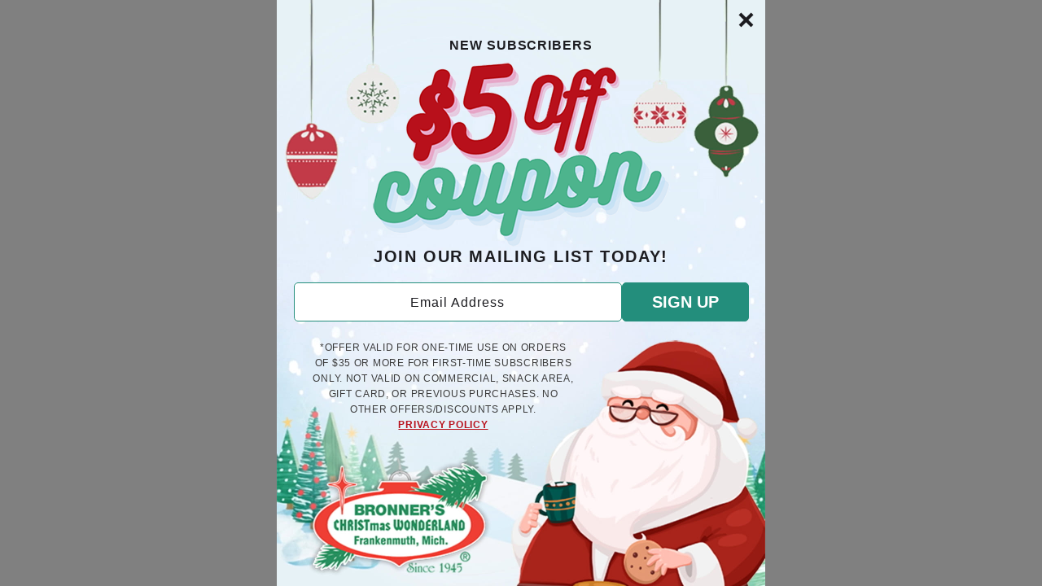

--- FILE ---
content_type: text/html;charset=utf-8
request_url: https://www.bronners.com/red-and-white-twisted-tinsel-garland
body_size: 33505
content:
<!DOCTYPE html><html lang="en-US" class="no-touch" data-useragent="mozilla/5.0 (x11; linux x86_64) applewebkit/537.36 (khtml, like gecko) headlesschrome/142.0.0.0 safari/537.36" data-platform="linux x86_64"><head>
	<script src="https://m1.listrakbi.com/ModalImpression.ashx?callback=ltkCallback8590&amp;t=impression&amp;ctid=iOL1XYFMeYpz&amp;globalSessionUID=f37b2319-2bdb-478c-a6e9-156bf2395ae3&amp;mid=9079a1e4-02e0-4fda-8005-210ad872adee" type="text/javascript" async=""></script><script src="https://s1.listrakbi.com/iOL1XYFMeYpz/session/getIds?callback=ltkCallback5769&amp;gsid=&amp;_sid=&amp;_tid=492314&amp;ps=null&amp;dps=true" type="text/javascript" async=""></script><script id="ltkSDK" src="https://cdn.listrakbi.com/scripts/script.js?m=iOL1XYFMeYpz&amp;v=1"></script><script>
		window.applicationStartTime = Date.now();
	</script>

	
			<link rel="stylesheet" href="https://www.bronners.com/scs/extensions/shopping_18.css?t=1761837503168">
	

	<meta charset="utf-8">
	<meta http-equiv="X-UA-Compatible" content="IE=edge">
	<meta name="viewport" content="width=device-width, initial-scale=1.0">
	<link rel="shortcut icon" href="https://www.bronners.com/scs/br_res/img/favicon.ico">
	<title>Red And White Twisted Tinsel Garland</title>

<meta property="og:title" content="Red And White Twisted Tinsel Garland"><meta property="og:type" content="product"><meta property="og:url" content="https://www.bronners.com/red-and-white-twisted-tinsel-garland"><meta property="og:image" content="https://www.bronners.com/Images/1219725_web-1.default.jpg"><meta property="og:site_name" content="Bronner's Christmas Wonderland"><meta property="og:description" content="DescriptionStriped red and white like a candy cane, this unique twisted tinsel garland will add eye-catching appeal to your holiday home! Flame retardant and tarnish resistant, 10' long x 4&quot; garland is perfect for adding textural interest to trees, mantels, windows, mailboxes, garage doors, and more. Made in the USA."><meta property="og:provider_name" content="Bronner's Christmas Wonderland"><meta property="og:price:standard_amount" content=""><meta property="og:price:currency" content="USD"><meta property="og:availability" content="InStock"><meta property="og:rating" content=""><meta property="og:rating_scale" content=""><meta property="og:rating_count" content=""><meta property="fb:app_id" content="1252516668417788"><meta property="twitter:card" content="product"><meta property="twitter:site" content=""><meta property="twitter:creator" content=""><meta property="twitter:title" content="Red And White Twisted Tinsel Garland"><meta property="twitter:description" content="DescriptionStriped red and white like a candy cane, this unique twisted tinsel garland will add eye-catching appeal to your holiday home! Flame retardant and tarnish resistant, 10' long x 4&quot; garland i"><meta property="twitter:image:src" content="https://www.bronners.com/Images/1219725_web-1.default.jpg"><meta property="twitter:domain" content="https://www.bronners.com"><meta property="twitter:data1" content=" undefined"><meta property="twitter:label1" content="PRICE"><meta property="twitter:data2" content="InStock"><meta property="twitter:label2" content="AVAILABILITY"><link rel="canonical" href="https://www.bronners.com/red-and-white-twisted-tinsel-garland"><meta name="keywords" content=""><meta name="description" content="Red and white twisted tinsel garland. A classic and festive twisted tinsel garland in bright red and white."><link href="https://cdn.listrakbi.com/css/animate.min.css" rel="stylesheet"></head>

<body class=" seo-support"><span role="alert" data-acsb-sr-alert="true" data-acsb-sr-only="true" class="acsb-sr-alert acsb-sr-only" data-acsb-force-visible="true" style="position: absolute; width: 200px; height: 1px; margin-top: -1px; z-index: -1; border: 0px; top: 0px; left: 0px; overflow: hidden; outline: 0px;">Press Alt+1 for screen-reader mode, Alt+0 to cancel</span><access-widget-ui data-acsb="" class="notranslate"></access-widget-ui><a href="https://accessibe.com/blog/knowledgebase/screen-reader-guide" target="_blank" rel="noopener" tabindex="-1" data-acsb="sr-trigger" data-acsb-sr-only="true" class="acsb-sr-only" style="position: absolute; width: 200px; height: 1px; margin-top: -1px; z-index: -1; border: 0px; top: 0px; left: 0px; overflow: hidden; outline: 0px;">Accessibility Screen-Reader Guide, Feedback, and Issue Reporting | New window</a><access-widget-ui data-acsb="skipLinks" class="notranslate"></access-widget-ui><access-widget-ui data-acsb="" class="notranslate"></access-widget-ui><access-widget-ui data-acsb="" class="notranslate"></access-widget-ui><img src="/api/cacheable/items?c=780733&amp;country=US&amp;currency=USD&amp;facet.exclude=custitem_ns_sc_ext_only_pdp%2Ccustitem_ns_sc_ext_gift_cert_group_id%2Citemtype&amp;fieldset=details&amp;include=facets&amp;language=en&amp;n=3&amp;pricelevel=5&amp;url=red-and-white-twisted-tinsel-garland&amp;use_pcv=F" alt="" style="display: none;">

<noscript>
	<div class="shopping-layout-no-javascript-msg" data-nosnippet="">
		<strong>Javascript is disabled on your browser.</strong><br>
		To view this site, you must enable JavaScript or upgrade to a JavaScript-capable browser.
	</div>
</noscript>

<div id="main" class="main" style="display: block;"><div><div id="layout" class="shopping-layout"><header id="site-header" class="shopping-layout-header" data-view="Header"><div class="header-message" data-view="Message.Placeholder"> </div><div class="header-main-wrapper"><div class="header-banner-text-container"><div class="header-banner-text">CLICK FOR INFO &amp; STORE HOURS</div></div><nav class="header-main-nav"><div id="banner-header-top" class="content-banner banner-header-top" data-cms-area="header_banner_top" data-cms-area-filters="global"><div><div data-view="CCT-View" data-cms-cct-instanceid="CMS_HTML-382" class="cms-content cms-content-CMS_HTML cms-content-selector-CMS_HTML-382"><div id="cms"><div><a href="https://www.bronners.com/shipping"><div style="width:100%;padding:5px 5px;font-size:1.3rem;text-align:center;"><p style="font-size:1.1rem;">⚠️ Bronner's will be <strong>CLOSED JAN. 22 at 3pm</strong> for Inventory. ⚠️</p></div></a><style> @media (min-width: 600px) { aside .bx-viewport{ margin-left: 42px; } } </style></div> </div></div> </div><div><div data-view="CCT-View" data-cms-cct-instanceid="CMS_HTML-545" class="cms-content cms-content-CMS_HTML cms-content-selector-CMS_HTML-545"><div id="cms"><div><style> @media (max-width: 768px) { .header-content { display: flex !important; align-items: flex-start !important; padding-top: 5px; } } </style></div> </div></div> </div><div><div data-view="CCT-View" data-cms-cct-instanceid="CMS_HTML-537" class="cms-content cms-content-CMS_HTML cms-content-selector-CMS_HTML-537"><div id="cms"><div></div> </div></div> </div><div><div data-view="CCT-View" data-cms-cct-instanceid="CMS_HTML-531" class="cms-content cms-content-CMS_HTML cms-content-selector-CMS_HTML-531"><div id="cms"><div><style> .sticky{ z-index: 999 !important; position: revert !important; } </style></div> </div></div> </div><div><div data-view="CCT-View" data-cms-cct-instanceid="CMS_HTML-406" class="cms-content cms-content-CMS_HTML cms-content-selector-CMS_HTML-406"><div id="cms"><div><style> /** Fixes Shipping Bar Margins **/ .sc-shippingbar-header{ margin: 0 auto !important; } @media (max-width: 992px) { .header-secondary-wrapper { display: flex; flex-direction: column; } .header-secondary-wrapper > div:first-child { overflow: auto; } .header-secondary-wrapper > div:last-child { display: none; } .header-sidebar-menu-wrapper { overflow: auto; } } </style></div> </div></div> </div><div><div data-view="CCT-View" data-cms-cct-instanceid="CMS_HTML-553" class="cms-content cms-content-CMS_HTML cms-content-selector-CMS_HTML-553"><div id="cms"><div><style> .social-sharing-flyout-content-social-twitter-icon:before,.icon-twitter:before { content: "" !important; display: inline-block; width: 17px; height: 16px; background: linear-gradient(52deg, #0000 44%, currentColor 0 56%,#0000 0), linear-gradient(-52deg, #0000 50%, currentColor 0 55%,#0000 0); -webkit-mask: linear-gradient(red 0 0), linear-gradient(52deg, #0000 48%, red 0 52%,#0000 0) 0/100% 90% no-repeat; -webkit-mask-composite: xor; } </style></div> </div></div> </div></div><div class="header-sidebar-toggle-wrapper"><button class="header-sidebar-toggle" data-action="header-sidebar-show"><i class="header-sidebar-toggle-icon"></i></button></div><div class="header-content"><div class="header-logo-wrapper-mobile"><div data-view="Header.Logo"><div> <div id="site-logo" class="content-banner"></div><a class="header-logo" href="/" data-touchpoint="home" data-hashtag="#" title="Bronner's Christmas Wonderland"><noscript><img class="header-logo-image" src="https://www.bronners.com/scs/default/img/logo01.png" alt="Bronner's Christmas Wonderland"></noscript></a> </div><div><div style="display: none;"> Browser Compatibility </div></div></div></div><div class="header-right-menu"><ul class="header-subheader-options"><li data-view="StoreLocatorHeaderLink"></li><li data-view="QuickOrderHeaderLink"> <a class="quickorder-accesspoints-headerlink-link" href="#" data-touchpoint="home" data-hashtag="#cart?openQuickOrder=true" title="Quick Order"> Quick Order </a> </li></ul><div class="header-menu-profile" data-view="Header.Profile"> <div class="header-profile-menu-login-container"><ul class="header-profile-menu-login"><li><a class="header-profile-login-link" data-touchpoint="login" data-hashtag="login-register" href="#"> Login </a></li><li><a class="header-profile-register-link" data-touchpoint="register" data-hashtag="login-register" href="#"> Register </a></li></ul></div> </div><div class="header-menu-cart"><div class="header-menu-cart-dropdown"><div data-view="Header.MiniCart"><a class="header-mini-cart-menu-cart-link " data-type="mini-cart" title="Cart" data-touchpoint="home" data-hashtag="#cart" href="#" data-toggle="dropdown"><i class="header-mini-cart-menu-cart-icon"></i><span class="header-mini-cart-menu-cart-legend"> 0 </span></a><div class="header-mini-cart"><div class="header-mini-cart-empty"><a href="#" data-touchpoint="home" data-hashtag="#cart"> Your cart is empty </a></div></div> </div></div></div></div></div><div class="header-logo-wrapper header-logo-wrapper-desktop"><div data-view="Header.Logo"><div> <div id="site-logo" class="content-banner"></div><a class="header-logo" href="/" data-touchpoint="home" data-hashtag="#" title="Bronner's Christmas Wonderland"><noscript><img class="header-logo-image" src="https://www.bronners.com/scs/default/img/logo01.png" alt="Bronner's Christmas Wonderland"></noscript></a> </div><div><div style="display: none;"> Browser Compatibility </div></div></div></div><div id="banner-header-bottom" class="content-banner banner-header-bottom" data-cms-area="header_banner_bottom" data-cms-area-filters="global"></div></nav></div><div class="header-sidebar-overlay" data-action="header-sidebar-hide"></div><div class="header-secondary-wrapper" data-view="Header.Menu" data-phone-template="header_sidebar" data-tablet-template="header_sidebar"><div> <nav class="header-menu-secondary-nav"><ul class="header-menu-level1"><li data-toggle="categories-menu"><a class="header-menu-level1-anchor" href="/christmas-lights" data-hashtag="#/christmas-lights" data-touchpoint="home"> Christmas Lights </a><ul class="header-menu-level-container"><li><ul class="header-menu-level2"><li><a class="header-menu-level2-anchor" href="/christmas-lights/c7-bulbs-cords" data-hashtag="#/christmas-lights/c7-bulbs-cords" data-touchpoint="home">C7 Bulbs &amp; Cords</a></li><li><a class="header-menu-level2-anchor" href="/christmas-lights/c9-bulbs-cords" data-hashtag="#/christmas-lights/c9-bulbs-cords" data-touchpoint="home">C9 Bulbs &amp; Cords</a></li><li><a class="header-menu-level2-anchor" href="/christmas-lights/leds" data-hashtag="#/christmas-lights/leds" data-touchpoint="home">LEDs</a></li><li><a class="header-menu-level2-anchor" href="/christmas-lights/miniatures" data-hashtag="#/christmas-lights/miniatures" data-touchpoint="home">Miniatures</a></li><li><a class="header-menu-level2-anchor" href="/christmas-lights/night-lights" data-hashtag="#/christmas-lights/night-lights" data-touchpoint="home">Night Lights</a></li><li><a class="header-menu-level2-anchor" href="/christmas-lights/novelty-specialty" data-hashtag="#/christmas-lights/novelty-specialty" data-touchpoint="home">Novelty &amp; Specialty</a></li><li><a class="header-menu-level2-anchor" href="/christmas-lights/replacement-bulbs-fuses-accessories" data-hashtag="#/christmas-lights/replacement-bulbs-fuses-accessories" data-touchpoint="home">Replacement Bulbs, Fuses, &amp; Accessories</a></li></ul></li></ul></li><li data-toggle="categories-menu"><a class="header-menu-level1-anchor" href="/christmas-ornaments" data-hashtag="#/christmas-ornaments" data-touchpoint="home"> Christmas Ornaments </a><ul class="header-menu-level-container"><li><ul class="header-menu-level2"><li><a class="header-menu-level2-anchor" href="/christmas-ornaments/animals-insects-pets" data-hashtag="#/christmas-ornaments/animals-insects-pets" data-touchpoint="home">Animals, Insects, &amp; Pets</a></li><li><a class="header-menu-level2-anchor" href="/christmas-ornaments/baby-new-parents" data-hashtag="#/christmas-ornaments/baby-new-parents" data-touchpoint="home">Baby &amp; New Parents</a></li><li><a class="header-menu-level2-anchor" href="/christmas-ornaments/collectible" data-hashtag="#/christmas-ornaments/collectible" data-touchpoint="home">Collectible </a></li><li><a class="header-menu-level2-anchor" href="/christmas-ornaments/european-made" data-hashtag="#/christmas-ornaments/european-made" data-touchpoint="home">European-Made</a></li><li><a class="header-menu-level2-anchor" href="/christmas-ornaments/family-friends-home" data-hashtag="#/christmas-ornaments/family-friends-home" data-touchpoint="home">Family, Friends, &amp; Home</a></li><li><a class="header-menu-level2-anchor" href="/christmas-ornaments/farm-garden-flowers" data-hashtag="#/christmas-ornaments/farm-garden-flowers" data-touchpoint="home">Farm, Garden, &amp; Flowers</a></li><li><a class="header-menu-level2-anchor" href="/christmas-ornaments/food-drinks-cooking" data-hashtag="#/christmas-ornaments/food-drinks-cooking" data-touchpoint="home">Food, Drinks, &amp; Cooking</a></li><li><a class="header-menu-level2-anchor" href="/christmas-ornaments/hobbies-occupations" data-hashtag="#/christmas-ornaments/hobbies-occupations" data-touchpoint="home">Hobbies &amp; Occupations</a></li><li><a class="header-menu-level2-anchor" href="/christmas-ornaments/hunting-fishing" data-hashtag="#/christmas-ornaments/hunting-fishing" data-touchpoint="home">Hunting &amp; Fishing</a></li><li><a class="header-menu-level2-anchor" href="/christmas-ornaments/in-memory-of" data-hashtag="#/christmas-ornaments/in-memory-of" data-touchpoint="home">In Memory Of</a></li><li><a class="header-menu-level2-anchor" href="/christmas-ornaments/kids-fantasy" data-hashtag="#/christmas-ornaments/kids-fantasy" data-touchpoint="home">Kids &amp; Fantasy</a></li><li><a class="header-menu-level2-anchor" href="/christmas-ornaments/large" data-hashtag="#/christmas-ornaments/large" data-touchpoint="home">Large</a></li><li><a class="header-menu-level2-anchor" href="/christmas-ornaments/legends-symbols-traditions" data-hashtag="#/christmas-ornaments/legends-symbols-traditions" data-touchpoint="home">Legends, Symbols, &amp; Traditions</a></li><li><a class="header-menu-level2-anchor" href="/christmas-ornaments/licensed" data-hashtag="#/christmas-ornaments/licensed" data-touchpoint="home">Licensed</a></li><li><a class="header-menu-level2-anchor" href="/christmas-ornaments/love-wedding-anniversary" data-hashtag="#/christmas-ornaments/love-wedding-anniversary" data-touchpoint="home">Love, Wedding, &amp; Anniversary</a></li><li><a class="header-menu-level2-anchor" href="/christmas-ornaments/miniature" data-hashtag="#/christmas-ornaments/miniature" data-touchpoint="home">Miniature</a></li><li><a class="header-menu-level2-anchor" href="/christmas-ornaments/music-dance-theater" data-hashtag="#/christmas-ornaments/music-dance-theater" data-touchpoint="home">Music, Dance, &amp; Theater</a></li><li><a class="header-menu-level2-anchor" href="/christmas-ornaments/novelty" data-hashtag="#/christmas-ornaments/novelty" data-touchpoint="home">Novelty</a></li><li><a class="header-menu-level2-anchor" href="/christmas-ornaments/old-world-christmas" data-hashtag="#/christmas-ornaments/old-world-christmas" data-touchpoint="home">Old World Christmas</a></li><li><a class="header-menu-level2-anchor" href="/christmas-ornaments/outdoors-camping-nature" data-hashtag="#/christmas-ornaments/outdoors-camping-nature" data-touchpoint="home">Outdoors, Camping, &amp; Nature</a></li><li><a class="header-menu-level2-anchor" href="/christmas-ornaments/religious" data-hashtag="#/christmas-ornaments/religious" data-touchpoint="home">Religious</a></li><li><a class="header-menu-level2-anchor" href="/christmas-ornaments/santa-christmas" data-hashtag="#/christmas-ornaments/santa-christmas" data-touchpoint="home">Santa &amp; Christmas</a></li><li><a class="header-menu-level2-anchor" href="/christmas-ornaments/school-teachers-graduation" data-hashtag="#/christmas-ornaments/school-teachers-graduation" data-touchpoint="home">School, Teachers, &amp; Graduation</a></li><li><a class="header-menu-level2-anchor" href="/christmas-ornaments/sets" data-hashtag="#/christmas-ornaments/sets" data-touchpoint="home">Sets</a></li><li><a class="header-menu-level2-anchor" href="/christmas-ornaments/shatterproof" data-hashtag="#/christmas-ornaments/shatterproof" data-touchpoint="home">Shatterproof</a></li><li><a class="header-menu-level2-anchor" href="/christmas-ornaments/snowflakes-icicles" data-hashtag="#/christmas-ornaments/snowflakes-icicles" data-touchpoint="home">Snowflakes &amp; Icicles</a></li><li><a class="header-menu-level2-anchor" href="/christmas-ornaments/snowmen" data-hashtag="#/christmas-ornaments/snowmen" data-touchpoint="home">Snowmen</a></li><li><a class="header-menu-level2-anchor" href="/christmas-ornaments/special-causes" data-hashtag="#/christmas-ornaments/special-causes" data-touchpoint="home">Special Causes</a></li><li><a class="header-menu-level2-anchor" href="/christmas-ornaments/sports-activities" data-hashtag="#/christmas-ornaments/sports-activities" data-touchpoint="home">Sports &amp; Activities</a></li><li><a class="header-menu-level2-anchor" href="/christmas-ornaments/spun-glass-decorative" data-hashtag="#/christmas-ornaments/spun-glass-decorative" data-touchpoint="home">Spun Glass &amp; Decorative</a></li><li><a class="header-menu-level2-anchor" href="/christmas-ornaments/stands-hooks-boxes" data-hashtag="#/christmas-ornaments/stands-hooks-boxes" data-touchpoint="home">Stands, Hooks, &amp; Boxes</a></li><li><a class="header-menu-level2-anchor" href="/christmas-ornaments/summer-nautical-tropical" data-hashtag="#/christmas-ornaments/summer-nautical-tropical" data-touchpoint="home">Summer, Nautical, &amp; Tropical</a></li><li><a class="header-menu-level2-anchor" href="/christmas-ornaments/travel-vacation-world" data-hashtag="#/christmas-ornaments/travel-vacation-world" data-touchpoint="home">Travel, Vacation, &amp; World</a></li><li><a class="header-menu-level2-anchor" href="/christmas-ornaments/us-artisans" data-hashtag="#/christmas-ornaments/us-artisans" data-touchpoint="home">U.S. Artisans</a></li><li><a class="header-menu-level2-anchor" href="/christmas-ornaments/usa-military-pride" data-hashtag="#/christmas-ornaments/usa-military-pride" data-touchpoint="home">U.S.A. &amp; Military Pride</a></li></ul></li></ul></li><li data-toggle="categories-menu"><a class="header-menu-level1-anchor" href="/christmas-stockings-hangers" data-hashtag="#/christmas-stockings-hangers" data-touchpoint="home"> Christmas Stockings &amp; Hangers </a><ul class="header-menu-level-container"><li><ul class="header-menu-level2"><li><a class="header-menu-level2-anchor" href="/christmas-stockings-hangers/christmas-stockings" data-hashtag="#/christmas-stockings-hangers/christmas-stockings" data-touchpoint="home">Christmas Stockings</a></li><li><a class="header-menu-level2-anchor" href="/christmas-stockings-hangers/stocking-hangers" data-hashtag="#/christmas-stockings-hangers/stocking-hangers" data-touchpoint="home">Stocking Hangers</a></li></ul></li></ul></li><li data-toggle="categories-menu"><a class="header-menu-level1-anchor" href="/personalized-ornaments-gifts" data-hashtag="#/personalized-ornaments-gifts" data-touchpoint="home"> Personalized Ornaments &amp; Gifts </a><ul class="header-menu-level-container"><li><ul class="header-menu-level2"><li><a class="header-menu-level2-anchor" href="/personalized-ornaments-gifts/gifts" data-hashtag="#/personalized-ornaments-gifts/gifts" data-touchpoint="home">Gifts</a></li><li><a class="header-menu-level2-anchor" href="/personalized-ornaments-gifts/personalized-ornaments-gifts-ornaments" data-hashtag="#/personalized-ornaments-gifts/personalized-ornaments-gifts-ornaments" data-touchpoint="home">Ornaments</a></li></ul></li></ul></li><li data-toggle="categories-menu"><a class="header-menu-level1-anchor" href="/outdoor-decor" data-hashtag="#/outdoor-decor" data-touchpoint="home"> Outdoor Décor </a><ul class="header-menu-level-container"><li><ul class="header-menu-level2"><li><a class="header-menu-level2-anchor" href="/outdoor-decor/decorations" data-hashtag="#/outdoor-decor/decorations" data-touchpoint="home">Decorations</a></li><li><a class="header-menu-level2-anchor" href="/outdoor-decor/large-outdoor-lighted-shapes" data-hashtag="#/outdoor-decor/large-outdoor-lighted-shapes" data-touchpoint="home">Large Outdoor Lighted Shapes</a></li><li><a class="header-menu-level2-anchor" href="/outdoor-decor/outdoor-lighting" data-hashtag="#/outdoor-decor/outdoor-lighting" data-touchpoint="home">Outdoor Lighting</a></li><li><a class="header-menu-level2-anchor" href="/outdoor-decor/small-lighted-ornamental-shapes" data-hashtag="#/outdoor-decor/small-lighted-ornamental-shapes" data-touchpoint="home">Small Lighted Ornamental Shapes</a></li></ul></li></ul></li><li data-toggle="categories-menu"><a class="header-menu-level1-anchor" href="/nativity-scenes" data-hashtag="#/nativity-scenes" data-touchpoint="home"> Nativity Scenes </a><ul class="header-menu-level-container"><li><ul class="header-menu-level2"><li><a class="header-menu-level2-anchor" href="/nativity-scenes/12-fontanini-nativity" data-hashtag="#/nativity-scenes/12-fontanini-nativity" data-touchpoint="home">12" Fontanini Nativity</a></li><li><a class="header-menu-level2-anchor" href="/nativity-scenes/3-5-fontanini-nativity" data-hashtag="#/nativity-scenes/3-5-fontanini-nativity" data-touchpoint="home">3½" Fontanini Nativity</a></li><li><a class="header-menu-level2-anchor" href="/nativity-scenes/5-fontanini-nativity" data-hashtag="#/nativity-scenes/5-fontanini-nativity" data-touchpoint="home">5" Fontanini Nativity</a></li><li><a class="header-menu-level2-anchor" href="/nativity-scenes/7-5-fontanini-nativity" data-hashtag="#/nativity-scenes/7-5-fontanini-nativity" data-touchpoint="home">7½" Fontanini Nativity</a></li><li><a class="header-menu-level2-anchor" href="/nativity-scenes/collections" data-hashtag="#/nativity-scenes/collections" data-touchpoint="home">Collections</a></li><li><a class="header-menu-level2-anchor" href="/nativity-scenes/lighted-shapes" data-hashtag="#/nativity-scenes/lighted-shapes" data-touchpoint="home">Lighted Shapes</a></li><li><a class="header-menu-level2-anchor" href="/nativity-scenes/ornaments" data-hashtag="#/nativity-scenes/ornaments" data-touchpoint="home">Ornaments</a></li><li><a class="header-menu-level2-anchor" href="/nativity-scenes/stables" data-hashtag="#/nativity-scenes/stables" data-touchpoint="home">Stables</a></li></ul></li></ul></li><li data-toggle="categories-menu"><a class="header-menu-level1-anchor" href="/collectibles" data-hashtag="#/collectibles" data-touchpoint="home"> Collectibles </a><ul class="header-menu-level-container"><li><ul class="header-menu-level2"><li><a class="header-menu-level2-anchor" href="/collectibles/charming-tails" data-hashtag="#/collectibles/charming-tails" data-touchpoint="home">Charming Tails</a></li><li><a class="header-menu-level2-anchor" href="/collectibles/international-flags" data-hashtag="#/collectibles/international-flags" data-touchpoint="home">International Flags</a></li><li><a class="header-menu-level2-anchor" href="/collectibles/jim-shore" data-hashtag="#/collectibles/jim-shore" data-touchpoint="home">Jim Shore</a></li><li><a class="header-menu-level2-anchor" href="/collectibles/possible-dreams-santas" data-hashtag="#/collectibles/possible-dreams-santas" data-touchpoint="home">Possible Dreams Santas</a></li><li><a class="header-menu-level2-anchor" href="/collectibles/precious-moments" data-hashtag="#/collectibles/precious-moments" data-touchpoint="home">Precious Moments</a></li><li><a class="header-menu-level2-anchor" href="/collectibles/snowbabies" data-hashtag="#/collectibles/snowbabies" data-touchpoint="home">Snowbabies</a></li><li><a class="header-menu-level2-anchor" href="/collectibles/willow-tree-collection" data-hashtag="#/collectibles/willow-tree-collection" data-touchpoint="home">Willow Tree Collection</a></li><li><a class="header-menu-level2-anchor" href="/collectibles/classic-brands" data-hashtag="#/collectibles/classic-brands" data-touchpoint="home">Classic Brands</a></li><li><a class="header-menu-level2-anchor" href="/collectibles/general-village-accessories" data-hashtag="#/collectibles/general-village-accessories" data-touchpoint="home">General Village Accessories</a></li><li><a class="header-menu-level2-anchor" href="/collectibles/halloween-village" data-hashtag="#/collectibles/halloween-village" data-touchpoint="home">Halloween Village</a></li><li><a class="header-menu-level2-anchor" href="/collectibles/north-pole-village" data-hashtag="#/collectibles/north-pole-village" data-touchpoint="home">North Pole Village</a></li><li><a class="header-menu-level2-anchor" href="/collectibles/snow-village" data-hashtag="#/collectibles/snow-village" data-touchpoint="home">Snow Village</a></li><li><a class="header-menu-level2-anchor" href="/collectibles/dickens-village" data-hashtag="#/collectibles/dickens-village" data-touchpoint="home">Dickens' Village</a></li><li><a class="header-menu-level2-anchor" href="/collectibles/christmas-in-the-city-village" data-hashtag="#/collectibles/christmas-in-the-city-village" data-touchpoint="home">Christmas In The City Village</a></li></ul></li></ul></li><li data-toggle="categories-menu"><a class="header-menu-level1-anchor" href="/christmas-trees-accessories" data-hashtag="#/christmas-trees-accessories" data-touchpoint="home"> Christmas Trees &amp; Accessories </a><ul class="header-menu-level-container"><li><ul class="header-menu-level2"><li><a class="header-menu-level2-anchor" href="/christmas-trees-accessories/branched-garlands" data-hashtag="#/christmas-trees-accessories/branched-garlands" data-touchpoint="home">Branched Garlands</a></li><li><a class="header-menu-level2-anchor" href="/christmas-trees-accessories/novelty-bead-tinsel-garlands" data-hashtag="#/christmas-trees-accessories/novelty-bead-tinsel-garlands" data-touchpoint="home">Novelty, Bead, &amp; Tinsel Garlands</a></li><li><a class="header-menu-level2-anchor" href="/christmas-trees-accessories/pre-lit-trees" data-hashtag="#/christmas-trees-accessories/pre-lit-trees" data-touchpoint="home">Pre-Lit Trees</a></li><li><a class="header-menu-level2-anchor" href="/christmas-trees-accessories/tree-accessories" data-hashtag="#/christmas-trees-accessories/tree-accessories" data-touchpoint="home">Tree Accessories</a></li><li><a class="header-menu-level2-anchor" href="/christmas-trees-accessories/tree-skirts" data-hashtag="#/christmas-trees-accessories/tree-skirts" data-touchpoint="home">Tree Skirts</a></li><li><a class="header-menu-level2-anchor" href="/christmas-trees-accessories/tree-toppers" data-hashtag="#/christmas-trees-accessories/tree-toppers" data-touchpoint="home">Tree Toppers</a></li><li><a class="header-menu-level2-anchor" href="/christmas-trees-accessories/un-lit-trees" data-hashtag="#/christmas-trees-accessories/un-lit-trees" data-touchpoint="home">Un-Lit Trees</a></li><li><a class="header-menu-level2-anchor" href="/christmas-trees-accessories/wreaths-swags" data-hashtag="#/christmas-trees-accessories/wreaths-swags" data-touchpoint="home">Wreaths &amp; Swags</a></li></ul></li></ul></li><li data-toggle="categories-menu"><a class="header-menu-level1-anchor" href="/santa-suits-hats-accessories" data-hashtag="#/santa-suits-hats-accessories" data-touchpoint="home"> Santa Suits, Hats, &amp; Accessories </a><ul class="header-menu-level-container"><li><ul class="header-menu-level2"><li><a class="header-menu-level2-anchor" href="/santa-suits-hats-accessories/accessories" data-hashtag="#/santa-suits-hats-accessories/accessories" data-touchpoint="home">Accessories</a></li><li><a class="header-menu-level2-anchor" href="/santa-suits-hats-accessories/hats" data-hashtag="#/santa-suits-hats-accessories/hats" data-touchpoint="home">Hats</a></li><li><a class="header-menu-level2-anchor" href="/santa-suits-hats-accessories/suits" data-hashtag="#/santa-suits-hats-accessories/suits" data-touchpoint="home">Suits</a></li></ul></li></ul></li><li><a class="header-menu-level1-anchor" href="/new" data-hashtag="#/new" data-touchpoint="home"> New </a></li><li><a class="header-menu-level1-anchor" href="/advent" data-hashtag="#/advent" data-touchpoint="home"> Advent </a></li><li><a class="header-menu-level1-anchor" href="/made-in-usa" data-hashtag="#/made-in-usa" data-touchpoint="home"> Made In USA </a></li><li data-toggle="categories-menu"><a class="header-menu-level1-anchor" href="/holiday-seasons" data-hashtag="#/holiday-seasons" data-touchpoint="home"> Holidays &amp; Seasons </a><ul class="header-menu-level-container"><li><ul class="header-menu-level2"><li><a class="header-menu-level2-anchor" href="/holiday-seasons/spring" data-hashtag="#/holiday-seasons/spring" data-touchpoint="home">Spring</a></li><li><a class="header-menu-level2-anchor" href="/holiday-seasons/summer" data-hashtag="#/holiday-seasons/summer" data-touchpoint="home">Summer</a></li><li><a class="header-menu-level2-anchor" href="/holiday-seasons/fall" data-hashtag="#/holiday-seasons/fall" data-touchpoint="home">Fall</a></li><li><a class="header-menu-level2-anchor" href="/holiday-seasons/easter" data-hashtag="#/holiday-seasons/easter" data-touchpoint="home">Easter</a></li><li><a class="header-menu-level2-anchor" href="/holiday-seasons/patriotic" data-hashtag="#/holiday-seasons/patriotic" data-touchpoint="home">Patriotic</a></li><li><a class="header-menu-level2-anchor" href="/holiday-seasons/halloween" data-hashtag="#/holiday-seasons/halloween" data-touchpoint="home">Halloween</a></li><li><a class="header-menu-level2-anchor" href="/holiday-seasons/st-patricks" data-hashtag="#/holiday-seasons/st-patricks" data-touchpoint="home">St. Patrick's</a></li><li><a class="header-menu-level2-anchor" href="/holiday-seasons/thanksgiving" data-hashtag="#/holiday-seasons/thanksgiving" data-touchpoint="home">Thanksgiving</a></li><li><a class="header-menu-level2-anchor" href="/holiday-seasons/valentines" data-hashtag="#/holiday-seasons/valentines" data-touchpoint="home">Valentine's</a></li><li><a class="header-menu-level2-anchor" href="/holiday-seasons/mothers-day" data-hashtag="#/holiday-seasons/mothers-day" data-touchpoint="home">Mother's Day</a></li><li><a class="header-menu-level2-anchor" href="/holiday-seasons/fathers-day" data-hashtag="#/holiday-seasons/fathers-day" data-touchpoint="home">Father's Day</a></li></ul></li></ul></li><li data-toggle="categories-menu"><a class="header-menu-level1-anchor" href="/home-decor" data-hashtag="#/home-decor" data-touchpoint="home"> Home Décor </a><ul class="header-menu-level-container"><li><ul class="header-menu-level2"><li><a class="header-menu-level2-anchor" href="/home-decor/kitchen-and-dining" data-hashtag="#/home-decor/kitchen-and-dining" data-touchpoint="home">Kitchen &amp; Dining</a></li><li><a class="header-menu-level2-anchor" href="/home-decor/home-decor-and-gifts" data-hashtag="#/home-decor/home-decor-and-gifts" data-touchpoint="home">Home Decor &amp; Gifts</a></li><li><a class="header-menu-level2-anchor" href="/home-decor/nutcrackers" data-hashtag="#/home-decor/nutcrackers" data-touchpoint="home">Nutcrackers</a></li><li><a class="header-menu-level2-anchor" href="/home-decor/religious" data-hashtag="#/home-decor/religious" data-touchpoint="home">Religious</a></li><li><a class="header-menu-level2-anchor" href="/home-decor/seasonal" data-hashtag="#/home-decor/seasonal" data-touchpoint="home">Seasonal</a></li><li><a class="header-menu-level2-anchor" href="/home-decor/bronners-souvenirs-exclusive-ornaments" data-hashtag="#/home-decor/bronners-souvenirs-exclusive-ornaments" data-touchpoint="home">Souvenirs &amp; Gift Cards</a></li></ul></li></ul></li><li><a class="header-menu-level1-anchor" href="/sale" data-hashtag="#/sale" data-touchpoint="home"> Sale </a></li><li data-toggle="categories-menu"><a class="header-menu-level1-anchor" href="/catalog-ornaments" data-hashtag="#/catalog-ornaments" data-touchpoint="home"> Catalog Ornaments </a><ul class="header-menu-level-container"><li><ul class="header-menu-level2"><li><a class="header-menu-level2-anchor" href="/catalog-ornaments/i-love-my-dog" data-hashtag="#/catalog-ornaments/i-love-my-dog" data-touchpoint="home">I Love My Dog</a></li><li><a class="header-menu-level2-anchor" href="/catalog-ornaments/international-hearts" data-hashtag="#/catalog-ornaments/international-hearts" data-touchpoint="home">International Hearts</a></li><li><a class="header-menu-level2-anchor" href="/catalog-ornaments/occupations" data-hashtag="#/catalog-ornaments/occupations" data-touchpoint="home">Occupations</a></li><li><a class="header-menu-level2-anchor" href="/catalog-ornaments/sports" data-hashtag="#/catalog-ornaments/sports" data-touchpoint="home">Sports</a></li><li><a class="header-menu-level2-anchor" href="/catalog-ornaments/nfl-footballs" data-hashtag="#/catalog-ornaments/nfl-footballs" data-touchpoint="home">NFL Footballs</a></li><li><a class="header-menu-level2-anchor" href="/catalog-ornaments/nfl-shields" data-hashtag="#/catalog-ornaments/nfl-shields" data-touchpoint="home">NFL Shields</a></li></ul></li></ul></li><li><a class="header-menu-level1-anchor" href="/lookbook-ornaments" data-hashtag="#/lookbook-ornaments" data-touchpoint="home"> Lookbook Ornaments </a></li><li><a class="header-menu-level1-anchor" href="/bronners-cookbooks" data-hashtag="#/bronners-cookbooks" data-touchpoint="home"> Bronner's Cookbooks </a></li></ul></nav> </div><div><section></section></div></div><div class="header-site-search" style="display:block !important;" data-view="SiteSearch" data-type="SiteSearch"><div><div class="site-search" data-type="site-search"><div class="site-search-content"><form class="site-search-content-form" method="GET" action="/search" data-action="search"><div class="site-search-content-input"><div data-view="ItemsSeacher"><input data-type="search-input" class="itemssearcher-input typeahead" placeholder="Search for products" type="search" autocomplete="off" maxlength="40"> </div><i class="site-search-input-icon"></i><a class="site-search-input-reset" data-type="search-reset"><i class="site-search-input-reset-icon"></i></a></div><button class="site-search-button-submit" type="submit">Go</button></form></div></div> </div></div> </header><div id="main-container"><div class="shopping-layout-breadcrumb"><div data-view="Global.Breadcrumb" data-type="breadcrumb"> <div id="banner-breadcrumb-top" class="content-banner banner-breadcrumb-top" data-cms-area="breadcrumb_top" data-cms-area-filters="global"></div><ul class="global-views-breadcrumb" itemprop="breadcrumb"><li class="global-views-breadcrumb-item"><a href="/" data-touchpoint="home" data-hashtag="#"> Home </a></li><li class="global-views-breadcrumb-divider">-</li><li class="global-views-breadcrumb-item-active"> Red And White Twisted Tinsel Garland </li></ul><div id="banner-breadcrumb-bottom" class="content-banner banner-breadcrumb-bottom" data-cms-area="breadcrumb_bottom" data-cms-area-filters="global"></div> </div></div><div class="shopping-layout-notifications"><div data-view="Notifications"><div class="notifications"><div data-view="Order.Notifications"><div class="notifications-order"><div data-view="Promocode.Notifications"></div><div data-view="FreeGift.Notifications"></div></div></div><div data-view="Profile.Notifications"><div class="notifications-profile"><div data-view="ProfileChanges.Notifications"></div></div></div></div></div></div><div id="content" class="shopping-layout-content"><div id="ProductDetails.Full.View" class="view product-detail" data-root-component-id="ProductDetails.Full.View"> <div class="product-details-full"><div data-cms-area="item_details_banner" data-cms-area-filters="page_type"></div><header class="product-details-full-header"><div id="banner-content-top" class="product-details-full-banner-top"></div></header><article class="product-details-full-content"><div id="banner-details-top" class="product-details-full-banner-top-details"></div><section class="product-details-full-main-content"><div class="product-details-full-main-content-left"><div class="product-details-full-image-gallery-container"><div id="banner-image-top" class="content-banner banner-image-top"></div><div data-view="Product.ImageGallery"><div class="product-details-image-gallery"><div class="product-details-image-gallery-detailed-image" data-zoom="" style="position: relative; overflow: hidden;"><noscript><img class="center-block" src="https://www.bronners.com/Images/1219725_web-1.default.jpg" alt="Red And White Tinsel Garland" itemprop="image" data-loader="false"></noscript></div><div data-view="SocialSharing.Flyout.Hover"><div class="social-sharing-flyout-hover-icons" data-type="social-share-icons-hover"><a href="#" class="social-sharing-flyout-content-social-pinterest" data-action="share-in-pinterest-hover"><i class="social-sharing-flyout-content-social-pinterest-icon"></i> Pinit</a></div> </div></div> </div><div id="banner-image-bottom" class="content-banner banner-image-bottom"></div><div data-cms-area="product_details_full_cms_area_2" data-cms-area-filters="path"></div><div data-cms-area="product_details_full_cms_area_3" data-cms-area-filters="page_type"></div></div></div><div class="product-details-full-main-content-right"><div class="product-details-full-main"><div class="product-details-full-content-header"><div data-cms-area="product_details_full_cms_area_1" data-cms-area-filters="page_type"></div><h1 class="product-details-full-content-header-title" itemprop="name">Red And White Twisted Tinsel Garland</h1><div class="product-details-full-rating" data-view="Global.StarRating"><div class="global-views-star-rating" data-validation="control-group"><div class="global-views-star-rating-container"><div id="" class="global-views-star-rating-area" data-toggle="rater" data-validation="control" data-name="" data-max="5" data-value="0"><div class="global-views-star-rating-area-empty"><div class="global-views-star-rating-area-empty-content"><i class="global-views-star-rating-empty"></i><i class="global-views-star-rating-empty"></i><i class="global-views-star-rating-empty"></i><i class="global-views-star-rating-empty"></i><i class="global-views-star-rating-empty"></i></div></div><div class="global-views-star-rating-area-fill" data-toggle="ratting-component-fill" style="width: 0%"><div class="global-views-star-rating-area-filled"><i class="global-views-star-rating-filled"></i><i class="global-views-star-rating-filled"></i><i class="global-views-star-rating-filled"></i><i class="global-views-star-rating-filled"></i><i class="global-views-star-rating-filled"></i></div></div></div><span class="global-views-star-rating-review-total"><span class="global-views-star-rating-review-total-empty-number">(0)</span><span class="global-views-star-rating-review-total-no-review">No Reviews yet</span></span></div></div> </div><div data-view="ItemDetails.Header"></div><div data-cms-area="item_info" data-cms-area-filters="path"></div></div><form id="product-details-full-form" data-action="submit-form" method="POST"><section class="product-details-full-info"><div id="banner-summary-bottom" class="product-details-full-banner-summary-bottom"></div></section><div data-view="Product.Sku"><div><div class="product-line-sku-container"><span class="product-line-sku-label"> SKU: </span><span class="product-line-sku-value" itemprop="sku"> 1219725 </span><div data-type="alert-placeholder"></div></div> </div><div> </div></div><div data-view="Product.Price"><div class="product-views-price"><span class="product-views-price-exact" itemprop="offers"><span class="product-views-price-lead" data-rate="7.99"> $7.99 </span><link itemprop="availability" href="https://schema.org/InStock"></span></div> </div><div data-view="Quantity.Pricing"> <div class="quantity-pricing quantity-pricing-hidden"><div class="quantity-pricing-container"><div class="quantity-pricing-expander-head"><a class="quantity-pricing-expander-head-toggle collapsed" data-toggle="collapse" data-target="#expander-body-container-70446906" aria-expanded="true" aria-controls="expander-body" data-action="toggle"> Quantity discounts available <i class="quantity-pricing-expander-toggle-icon"></i></a></div><div class="quantity-pricing-expander-body collapse " data-nonprefix="true" id="expander-body-container-70446906" aria-expanded="true"><div class="quantity-pricing-expander-body-container"><table><thead><tr><th class="quantity-pricing-table-header-quantity">Quantity</th><th class="quantity-pricing-table-header-price">Price</th></tr></thead><tbody></tbody></table></div></div></div></div> </div><div data-view="Product.Stock.Info"><div><div class="product-line-stock"></div> </div><div> <div class="inventory-display"><p class="inventory-display-stock-information-in-stock inventory-display-message-text"><span class="inventory-display-stock-information-in-stock icon"><i></i></span><span class="inventory-display-message-in-stock "> This item is IN STOCK</span></p></div> </div><div> </div></div><section data-view="Product.Options" class="product-details-full-product-options-container"><div><div class="product-details-options-selector"><div><div data-view="Options.Collection" class="product-details-options-selector-option-container"><div><div> </div><div> </div><div> </div><div> </div><div> </div><div> </div><div> </div><div> </div><div> </div><div> </div><div> </div></div><div><section></section></div></div></div></div> </div><div> </div></section><div data-cms-area="product_details_full_cms_area_4" data-cms-area-filters="path"></div><div data-view="Quantity"><div><div class="product-details-quantity-options" data-validation="control-group"><label for="quantity" class="product-details-quantity-options-title"> Quantity </label><div data-validation="control"><div class="product-details-quantity-container"><button type="button" class="product-details-quantity-remove" data-action="updateQuantity" data-type="product-details-quantity-remove" data-value="-1" disabled="disabled">-</button><input type="number" name="quantity" id="quantity" data-action="changeQuantity" class="product-details-quantity-value" value="1" min="1"><button type="button" class="product-details-quantity-add" data-action="updateQuantity" data-value="+1">+</button></div></div></div></div> </div><section class="product-details-full-actions"><div class="product-details-full-actions-container" data-view="ItemActions"><div data-view="MainActionView"> <div class="cart-add-to-cart-button-container"><div class="cart-add-to-cart-button"><button type="submit" data-type="add-to-cart" data-action="sticky" class="cart-add-to-cart-button-button"> Add to Shopping Cart </button></div></div> </div></div><div class="product-details-full-actions-container"><div data-view="AddToProductList" class="product-details-full-actions-addtowishlist"></div><div data-view="ProductDetails.AddToQuote" class="product-details-full-actions-addtoquote"></div></div></section><div data-view="StockDescription"> </div><div data-view="SocialSharing.Flyout" class="product-details-full-social-sharing"><div class="social-sharing-flyout-icons" data-type="social-share-icons"></div> </div><div class="product-details-full-main-bottom-banner"><div id="banner-summary-bottom" class="product-details-full-banner-summary-bottom"></div></div></form><div id="banner-details-bottom" class="product-details-full-banner-details-bottom" data-cms-area="item_info_bottom" data-cms-area-filters="page_type"></div></div></div></section><section class="product-details-full-bottom-content"><div data-cms-area="product_details_full_cms_area_5" data-cms-area-filters="page_type"></div><div data-cms-area="product_details_full_cms_area_6" data-cms-area-filters="path"></div><section data-view="Product.Information"><div class="product-details-information-content"><button class="product-details-information-pusher" data-target="product-details-information-0" data-type="sc-pusher"> Description <i></i><p class="product-details-information-hint"> Striped red and white like a candy cane, this unique twisted tinsel garland will add eye-catching appeal to your holiday home! Flame retardant and tar... </p></button><div class="product-details-information-content-container"><div id="banner-content-top" class="content-banner banner-content-top"></div><div role="tabpanel"><ul class="product-details-information-content-tabs" role="tablist"><li class="product-details-information-tab-title active " role="presentation"><a href="#" data-action="selected-tab" data-id="0" data-target="#product-details-information-tab-0" data-toggle="tab">Description</a></li></ul><div class="product-details-information-tab-content" data-type="information-content" data-action="tab-content"><div role="tabpanel" class="product-details-information-tab-content-panel active" id="product-details-information-tab-0" itemprop="description" data-action="pushable" data-id="product-details-information-0" data-pusher="sc-pushable-xs"><div class="sc-pusher-header">
						<a href="#" class="sc-pusher-header-back" data-action="sc-pusher-dismiss">
							Back
						</a>
					</div><h2 class="product-details-information-tab-content-panel-title">Description</h2><div id="product-details-information-tab-content-container-0" class="product-details-information-tab-content-container" data-type="information-content-text">Striped red and white like a candy cane, this unique twisted tinsel garland will add eye-catching appeal to your holiday home! Flame retardant and tarnish resistant, 10' long x 4" garland is perfect for adding textural interest to trees, mantels, windows, mailboxes, garage doors, and more. Made in the USA.&nbsp;</div></div></div></div><div id="banner-content-bottom" class="content-banner banner-content-bottom"></div></div></div> </section><div data-cms-area="product_details_full_cms_area_7" data-cms-area-filters="path"></div><div data-view="ProductReviews.Center"><div id="item-product-reviews" class="item-product-reviews item-detailed-reviews"> <section class="product-reviews-center-content"><button class="product-reviews-center-pusher" data-target="product-reviews-center-review" data-type="sc-pusher"><span class="product-reviews-center-pusher-title">Reviews</span><div class="product-reviews-center-pusher-rating" data-view="Global.StarRating"><div class="global-views-star-rating" data-validation="control-group"><div class="global-views-star-rating-container"><div id="" class="global-views-star-rating-area" data-toggle="rater" data-validation="control" data-name="" data-max="5" data-value="0"><div class="global-views-star-rating-area-empty"><div class="global-views-star-rating-area-empty-content"><i class="global-views-star-rating-empty"></i><i class="global-views-star-rating-empty"></i><i class="global-views-star-rating-empty"></i><i class="global-views-star-rating-empty"></i><i class="global-views-star-rating-empty"></i></div></div><div class="global-views-star-rating-area-fill" data-toggle="ratting-component-fill" style="width: 0%"><div class="global-views-star-rating-area-filled"><i class="global-views-star-rating-filled"></i><i class="global-views-star-rating-filled"></i><i class="global-views-star-rating-filled"></i><i class="global-views-star-rating-filled"></i><i class="global-views-star-rating-filled"></i></div></div></div><span class="global-views-star-rating-value"> 0 </span></div></div> </div><i class="product-reviews-center-pusher-icon"></i></button><div class="product-reviews-center-more-info-content-container" data-action="pushable" data-id="product-reviews-center-review" data-pusher="sc-pushable-xs"><div class="sc-pusher-header">
						<a href="#" class="sc-pusher-header-back" data-action="sc-pusher-dismiss">
							Back
						</a>
					</div><div class="product-reviews-center"><div class="product-reviews-center-container"><div class="product-reviews-center-container-header product-reviews-center-container-header-no-reviews-available"><h3 class="product-reviews-center-container-header-title">Ratings &amp; Reviews</h3><h4 class="product-reviews-center-container-header-title-no-reviews">No reviews available</h4><p>Be the first to <a href="/red-and-white-twisted-tinsel-garland/newReview" class="product-reviews-center-container-button">Write a Review</a></p></div></div></div></div></section> </div><div> </div></div><div data-cms-area="product_details_full_cms_area_8" data-cms-area-filters="path"></div><div id="banner-details-bottom" class="content-banner banner-details-bottom" data-cms-area="item_details_banner_bottom" data-cms-area-filters="page_type"></div></section><div class="product-details-full-content"><div class="product-details-full-content-related-items"><div data-view="Related.Items"> </div></div><div class="listrak-recommendation-block"><aside class="recently-viewed-items"><h3>Recommendation</h3></aside><div data-ltk-merchandiseblock="24505b9b-f655-48a4-8d18-100ca79ac0a4" class="listrak-recommendation-content"><div style="box-sizing:border-box; vertical-align:top; display:inline-block; width:25%; padding:20px;"><a href="https://www.bronners.com/2026-first-christmas-as-a-grandpa-with-heart-glass-ornament"><noscript><img src="https://www.bronners.com/Images/1263785_web-1.default.jpg" title="2026 First Christmas As A Grandpa With Heart Glass Ornament" style="display:block; width:auto; height: 100%; max-height:200px; margin:auto;"></noscript></a><a href="https://www.bronners.com/2026-first-christmas-as-a-grandpa-with-heart-glass-ornament" title="2026 First Christmas As A Grandpa With Heart Glass Ornament" style="display:block; width:100%; font-family:Segoe UI,Roboto,Helvetica Neue,sans-serif; font-size: 15px; font-weight: 500; color:#333;text-decoration:none; text-align:center; padding-top:8px;">2026 First Christmas As A Grandpa With Heart Glass Ornament</a><a href="https://www.bronners.com/2026-first-christmas-as-a-grandpa-with-heart-glass-ornament" title="2026 First Christmas As A Grandpa With Heart Glass Ornament" style="display:block; width:100%; font-family:Segoe UI,Roboto,Helvetica Neue,sans-serif; font-size: 13px; font-weight: 700; color:#d43e3e; text-decoration:none; text-align:center; padding-top:8px;">$13.99</a></div><div style="box-sizing:border-box; vertical-align:top; display:inline-block; width:25%; padding:20px;"><a href="https://www.bronners.com/2026-first-christmas-as-grandma-glass-ornament"><noscript><img src="https://www.bronners.com/Images/1263784_web-1.default.jpg" title="2026 First Christmas As Grandma Glass Ornament" style="display:block; width:auto; height: 100%; max-height:200px; margin:auto;"></noscript></a><a href="https://www.bronners.com/2026-first-christmas-as-grandma-glass-ornament" title="2026 First Christmas As Grandma Glass Ornament" style="display:block; width:100%; font-family:Segoe UI,Roboto,Helvetica Neue,sans-serif; font-size: 15px; font-weight: 500; color:#333;text-decoration:none; text-align:center; padding-top:8px;">2026 First Christmas As Grandma Glass Ornament</a><a href="https://www.bronners.com/2026-first-christmas-as-grandma-glass-ornament" title="2026 First Christmas As Grandma Glass Ornament" style="display:block; width:100%; font-family:Segoe UI,Roboto,Helvetica Neue,sans-serif; font-size: 13px; font-weight: 700; color:#d43e3e; text-decoration:none; text-align:center; padding-top:8px;">$13.99</a></div><div style="box-sizing:border-box; vertical-align:top; display:inline-block; width:25%; padding:20px;"><a href="https://www.bronners.com/2026-first-christmas-as-mom-glass-ornament"><noscript><img src="https://www.bronners.com/Images/1263782_web-1.default.jpg" title="2026 First Christmas As Mom Glass Ornament" style="display:block; width:auto; height: 100%; max-height:200px; margin:auto;"></noscript></a><a href="https://www.bronners.com/2026-first-christmas-as-mom-glass-ornament" title="2026 First Christmas As Mom Glass Ornament" style="display:block; width:100%; font-family:Segoe UI,Roboto,Helvetica Neue,sans-serif; font-size: 15px; font-weight: 500; color:#333;text-decoration:none; text-align:center; padding-top:8px;">2026 First Christmas As Mom Glass Ornament</a><a href="https://www.bronners.com/2026-first-christmas-as-mom-glass-ornament" title="2026 First Christmas As Mom Glass Ornament" style="display:block; width:100%; font-family:Segoe UI,Roboto,Helvetica Neue,sans-serif; font-size: 13px; font-weight: 700; color:#d43e3e; text-decoration:none; text-align:center; padding-top:8px;">$13.99</a></div><div style="box-sizing:border-box; vertical-align:top; display:inline-block; width:25%; padding:20px;"><a href="https://www.bronners.com/2026-first-christmas-in-our-new-home-glass-ornament"><noscript><img src="https://www.bronners.com/Images/1263792_web-1.default.jpg" title="2026 First Christmas In Our New Home Glass Ornament" style="display:block; width:auto; height: 100%; max-height:200px; margin:auto;"></noscript></a><a href="https://www.bronners.com/2026-first-christmas-in-our-new-home-glass-ornament" title="2026 First Christmas In Our New Home Glass Ornament" style="display:block; width:100%; font-family:Segoe UI,Roboto,Helvetica Neue,sans-serif; font-size: 15px; font-weight: 500; color:#333;text-decoration:none; text-align:center; padding-top:8px;">2026 First Christmas In Our New Home Glass Ornament</a><a href="https://www.bronners.com/2026-first-christmas-in-our-new-home-glass-ornament" title="2026 First Christmas In Our New Home Glass Ornament" style="display:block; width:100%; font-family:Segoe UI,Roboto,Helvetica Neue,sans-serif; font-size: 13px; font-weight: 700; color:#d43e3e; text-decoration:none; text-align:center; padding-top:8px;">$12.99</a></div></div></div><div data-view="RecentlyViewed.Items" class="cart-detailed-recently-viewed"> </div><div class="product-details-full-content-correlated-items"><div data-view="Correlated.Items"> </div></div></div></article></div> </div></div></div><footer id="site-footer" class="shopping-layout-footer" data-view="Footer"> <div class="footer-content"><div id="banner-footer" class="content-banner banner-footer" data-cms-area="global_banner_footer" data-cms-area-filters="global"><div><div data-view="CCT-View" data-cms-cct-instanceid="CMS_HTML-378" class="cms-content cms-content-CMS_HTML cms-content-selector-CMS_HTML-378"><div id="cms"><div><style> .header-banner-text{ font-size:1.05rem !important; } /* Home Page Info Blocks */ .home-infoblock-title{ font-weight:600 !important; letter-spacing:2px !important; } /* Home Page Slide Title */ h2.home-slide-caption-title { font-weight: 400 !important; } /* newsletter/email signup banner */ .footer-content-upper-section-container{ background-image:url("/scs/default/img/global/lighterBokeh-web.jpg"); background-size:cover; background-position:center; border: 1px solid #e2e2e2; } .newsletter-subscription-form-label{ font-style:normal !important; font-weight:400; } .newsletter-suscription-form-input{ border:1px solid #c4c4c4 !important; } /* Site Search */ .header-menu-search-icon{ color:#319566; } .site-search-input-icon{ color:#319566 !important; } .site-search-button-submit{ background-color:#319566 !important; } .site-search-button-submit:hover{ background-color:#72b796 !important; } .fixed-header-mobile .header-mini-cart-menu-cart-link { line-height: unset; } /* Recommended Products */ .recently-viewed-items h3, .item-relations-correlated h3 { font-size:1.46rem !important; } .listrak-recommendation-content a{ color: #626362 !important; font-size: 1rem !important; font-weight: 300 !important; font-family: "Barlow Semi Condensed",sans-serif !important; } .recently-viewed-cell-item-cell { text-align: center; } /*.global-views-star-rating-area { float: none !important; }*/ /* Product Sku */ .product-line-sku-label, .product-line-sku-value{ font-size: 1.1rem !important; } /* Checkout */ .order-wizard-address-module-new-button{ background-color: #319566 !important; border: #319566 !important; color: #ffffff !important; } .order-wizard-address-module-new-button:hover{ background-color: #72b796 !important; } .address-details-change-address{ background-color: #cc0000 !important; color: #ffffff !important; } .address-details-change-address:hover{ background-color: #cc0000d4 !important; color: #ffffff !important; } .global-views-modal-large{margin-top: 180px !important;} /* Hidden Categories */ /* Catalog Ornaments */ #site-header > div.header-secondary-wrapper > div:nth-child(1) > nav > ul > li:nth-child(16), #site-header > div.header-secondary-wrapper > div:nth-child(1) > div > div.header-sidebar-menu-wrapper.header-sidebar-menu-path.header-sidebar-menu-opened > ul > li:nth-child(16) { display:none; } /* Lookbook Ornaments */ #site-header > div.header-secondary-wrapper > div:nth-child(1) > nav > ul > li:nth-child(17), #site-header > div.header-secondary-wrapper > div:nth-child(1) > div > div.header-sidebar-menu-wrapper.header-sidebar-menu-path.header-sidebar-menu-opened > ul > li:nth-child(17) { display:none; } /* Cookbooks */ #site-header > div.header-secondary-wrapper > div:nth-child(1) > nav > ul > li:nth-child(18), #site-header > div.header-secondary-wrapper > div:nth-child(1) > div > div.header-sidebar-menu-wrapper.header-sidebar-menu-path.header-sidebar-menu-opened > ul > li:nth-child(18) { display:none; } /* Mobile View Adjustments */ /* SEO Fillslot */ @media (max-width: 767px) { .category_header{ padding: 25px !important; } } </style></div> </div></div> </div><div><div data-view="CCT-View" data-cms-cct-instanceid="CMS_HTML-197" class="cms-content cms-content-CMS_HTML cms-content-selector-CMS_HTML-197"><div id="cms"><div><style> .text-center{text-align:center;} footer { border: none !important; } .header-banner-text{ cursor: pointer; } .facets-browse-category-heading-main-image{ background-size: contain !important; } .facets-browse-category-heading-main-image{ background-size: contain !important; } .tt-menu{ background-color:white; } </style></div> </div></div> </div><div><div data-view="CCT-View" data-cms-cct-instanceid="CMS_HTML-499" class="cms-content cms-content-CMS_HTML cms-content-selector-CMS_HTML-499"><div id="cms"><div><style> #beamer-container{ width:100px; margin:0 auto; } #beamer{ position: relative; height: 100px; top: 155px; left: 295px; } /* Use a media query to add a breakpoint at 1199.5px: */ @media screen and (max-width: 1199.5px) and (min-width: 880px) { #beamer{ left: 245%; } } /* Use a media query to add a breakpoint at 880px: */ @media screen and (max-width: 879.9px) and (min-width: 768px) { #beamer{ left: 205%; } } /* Use a media query to add a breakpoint at 980px: */ @media screen and (max-width: 767.9px){ #beamer{ top: 40px; left: 5%; } } </style><div id="beamer-container"><noscript><img id="beamer" src="https://www.bronners.com/scs/default/img/global/beamer_KO.png" alt="Beamer the Bronner Star mascot"></noscript></div></div> </div></div> </div><div><div data-view="CCT-View" data-cms-cct-instanceid="CMS_HTML-518" class="cms-content cms-content-CMS_HTML cms-content-selector-CMS_HTML-518"><div id="cms"><div><style> .back-to-top { position: fixed; right: 5rem; bottom: 1.35rem; border-radius: 100%; background: #319566; padding: 0.5rem; border: none; cursor: pointer; opacity: 100%; transition: opacity 0.5s; } .back-to-top:hover { opacity: 60%; } .hidden { opacity: 0%; } .back-to-top-icon { display: block; width: 2rem; height: 2rem; color: white; } @media (max-width: 1013px) { .back-to-top { right: 3.5rem !important; bottom: 0.7rem !important; padding:0.25rem !important; } .back-to-top-icon { width: 1.5rem !important; height: 1.5rem !important; } } </style><button class="back-to-top hidden"><svg xmlns="http:/www.w3.org/2000/svg" class="back-to-top-icon" fill="none" viewBox="0 0 24 24" stroke="currentColor"><path stroke-linecap="round" stroke-linejoin="round" stroke-width="2" d="M7 11l5-5m0 0l5 5m-5-5v12"></path></svg></button></div> </div></div> </div><div><div data-view="CCT-View" data-cms-cct-instanceid="CMS_HTML-596" class="cms-content cms-content-CMS_HTML cms-content-selector-CMS_HTML-596"><div id="cms"><div></div> </div></div> </div></div><section class="footer-content-upper-section-container"><div class="footer-content-upper-section"><div data-view="FooterContent" class="footer-content-newsletter-container"> <form class="newsletter-suscription-form" data-action="newsletter-subscribe" novalidate=""><div data-validation="control-group"><h5 class="newsletter-subscription-form-label" for="login-email">SIGN UP FOR OUR EMAIL LIST</h5><div class="newsletter-subscription-form-container " data-validation="control"><input name="email" id="email" type="email" class="newsletter-suscription-form-input" placeholder="username@domain.com"><button type="submit" class="newsletter-subscription-form-button-subscribe"> SIGN UP </button><div class="newsletter-alert-placeholder" data-type="alert-placeholder"></div></div></div></form> </div></div></section><section class="footer-content-middle-section-container"><div class="footer-content-middle-section"><div class="footer-content-social"><div class="footer-logo-view-container" data-view="Footer.Logo.View"><div> <div id="site-logo" class="content-banner"></div><a class="header-logo" href="/" data-touchpoint="home" data-hashtag="#" title="Bronner's Christmas Wonderland"><noscript><img class="header-logo-image" src="https://www.bronners.com/scs/default/img/logo01.png" alt=""></noscript></a> </div></div><ul class="footer-content-social-list"><li><a href="https://www.facebook.com/bronnerschristmas" data-hashtag="" data-touchpoint="" data-target="" class="footer-content-social-link" target="_blank"><i class="footer-content-social-icon icon-facebook"></i></a></li><li><a href="https://x.com/BronnersXmas" data-hashtag="" data-touchpoint="" data-target="" class="footer-content-social-link" target="_blank"><i class="footer-content-social-icon icon-twitter"></i></a></li><li><a href="https://flickr.com/photos/bronnerschristmas" data-hashtag="" data-touchpoint="" data-target="" class="footer-content-social-link" target="_blank"><i class="footer-content-social-icon icon-flickr"></i></a></li><li><a href="https://www.youtube.com/user/bronnerschristmas365" data-hashtag="" data-touchpoint="" data-target="" class="footer-content-social-link" target="_blank"><i class="footer-content-social-icon icon-youtube"></i></a></li><li><a href="https://www.instagram.com/bronnerschristmas/" data-hashtag="" data-touchpoint="" data-target="" class="footer-content-social-link" target="_blank"><i class="footer-content-social-icon icon-instagram"></i></a></li><li><a href="https://www.pinterest.com/bronnersxmas/" data-hashtag="" data-touchpoint="" data-target="" class="footer-content-social-link" target="_blank"><i class="footer-content-social-icon icon-pinterest"></i></a></li><li><a href="https://blog.bronners.com" data-hashtag="" data-touchpoint="" data-target="" class="footer-content-social-link" target="_blank"><i class="footer-content-social-icon icon-wordpress"></i></a></li></ul></div><div class="footer-columns"><div class="footer-column-links"><ul><li class="footer-column-heading-listitem"><h4 class="footer-column-heading">STORE INFO</h4></li><li class="footer-column-link-listitem"><a class="footer-column-link" href="/store-hours" data-hashtag="#store-hours" data-touchpoint="home" data-target="">Store Hours</a></li><li class="footer-column-link-listitem"><a class="footer-column-link" href="/events-calendar" data-hashtag="#events-calendar" data-touchpoint="home" data-target="">Events Calendar</a></li><li class="footer-column-link-listitem"><a class="footer-column-link" href="/store-directory" data-hashtag="#store-directory" data-touchpoint="home" data-target="">Store Directory</a></li><li class="footer-column-link-listitem"><a class="footer-column-link" href="/map-and-directions" data-hashtag="#map-and-directions" data-touchpoint="home" data-target="">Map &amp; Directions</a></li><li class="footer-column-link-listitem"><a class="footer-column-link" href="/christmas-favorites-catalog" data-hashtag="#christmas-favorites-catalog" data-touchpoint="home" data-target="">Catalog</a></li><li class="footer-column-link-listitem"><a class="footer-column-link" href="/media-group-tour-info" data-hashtag="#media-group-tour-info" data-touchpoint="home" data-target="">Media &amp; Groups</a></li><li class="footer-column-link-listitem"><a class="footer-column-link" href="/menu" data-hashtag="#menu" data-touchpoint="home" data-target="">Season's Eatings Menu</a></li><li class="footer-column-link-listitem"><a class="footer-column-link" href="/virtual-tour" data-hashtag="#virtual-tour" data-touchpoint="home" data-target="">Virtual Tour</a></li></ul></div><div class="footer-column-links"><ul><li class="footer-column-heading-listitem"><h4 class="footer-column-heading">ABOUT US</h4></li><li class="footer-column-link-listitem"><a class="footer-column-link" href="/our-story-and-more" data-hashtag="#our-story-and-more" data-touchpoint="home" data-target="">Our Story &amp; More</a></li><li class="footer-column-link-listitem"><a class="footer-column-link" href="/commercial-decorations" data-hashtag="#commercial-decorations" data-touchpoint="home" data-target="">Commercial Decorations</a></li><li class="footer-column-link-listitem"><a class="footer-column-link" href="/customer-reviews" data-hashtag="#customer-reviews" data-touchpoint="home" data-target="">Customer Reviews</a></li><li class="footer-column-link-listitem"><a class="footer-column-link" href="/bronners-trivia" data-hashtag="#bronners-trivia" data-touchpoint="home" data-target="">Bronner's Trivia</a></li><li class="footer-column-link-listitem"><a class="footer-column-link" href="/beamer-the-bronner-star" data-hashtag="#beamer-the-bronner-star" data-touchpoint="home" data-target="">Beamer the Bronner Star</a></li><li class="footer-column-link-listitem"><a class="footer-column-link" href="/foreign-language-descriptions" data-hashtag="#foreign-language-descriptions" data-touchpoint="home" data-target="">Foreign Language Descriptions</a></li><li class="footer-column-link-listitem"><a class="footer-column-link" href="/employment" data-hashtag="#employment" data-touchpoint="home" data-target="">Employment</a></li></ul></div><div class="footer-column-links"><ul><li class="footer-column-heading-listitem"><h4 class="footer-column-heading">JUST FOR FUN</h4></li><li class="footer-column-link-listitem"><a class="footer-column-link" href="https://blog.bronners.com" data-hashtag="" data-touchpoint="" data-target="">Blog</a></li><li class="footer-column-link-listitem"><a class="footer-column-link" href="/christmas-countdown" data-hashtag="#christmas-countdown" data-touchpoint="home" data-target="">Christmas Countdown</a></li><li class="footer-column-link-listitem"><a class="footer-column-link" href="/coloring-fun" data-hashtag="#coloring-fun" data-touchpoint="home" data-target="">Coloring Pages</a></li><li class="footer-column-link-listitem"><a class="footer-column-link" href="/christmas-lights-info" data-hashtag="#christmas-lights-info" data-touchpoint="home" data-target="">Christmas Lights Info</a></li><li class="footer-column-link-listitem"><a class="footer-column-link" href="/decorating-tips" data-hashtag="#decorating-tips" data-touchpoint="home" data-target="">Decorating Tips</a></li><li class="footer-column-link-listitem"><a class="footer-column-link" href="/greetings-customs" data-hashtag="#greetings-customs" data-touchpoint="home" data-target="">Greetings &amp; Customs</a></li><li class="footer-column-link-listitem"><a class="footer-column-link" href="/i-spy-game" data-hashtag="#i-spy-game" data-touchpoint="home" data-target="">I-Spy Game</a></li><li class="footer-column-link-listitem"><a class="footer-column-link" href="/cookie-frosting-recipe" data-hashtag="#cookie-frosting-recipe" data-touchpoint="home" data-target="">Cookie Frosting Recipe</a></li><li class="footer-column-link-listitem"><a class="footer-column-link" href="/lookbook" data-hashtag="#lookbook" data-touchpoint="home" data-target="">Lookbook</a></li></ul></div><div class="footer-column-links"><ul><li class="footer-column-link-listitem"><a class="footer-column-link" href="/customer-service" data-hashtag="#customer-service" data-touchpoint="home" data-target="">CUSTOMER SERVICE</a></li><li class="footer-column-link-listitem"><a class="footer-column-link" href="/contact" data-hashtag="#contact" data-touchpoint="home" data-target="">Contact Us</a></li><li class="footer-column-link-listitem"><a class="footer-column-link" href="/shipping" data-hashtag="#shipping" data-touchpoint="home" data-target="">Shipping Rates</a></li><li class="footer-column-link-listitem"><a class="footer-column-link" href="/order-faq" data-hashtag="#order-faq" data-touchpoint="home" data-target="">Order FAQs</a></li><li class="footer-column-link-listitem"><a class="footer-column-link" href="/privacy-policy" data-hashtag="#privacy-policy" data-touchpoint="home" data-target="">Privacy Policy</a></li><li class="footer-column-link-listitem"><a class="footer-column-link" href="/privacy-policy#ccap" data-hashtag="" data-touchpoint="" data-target="">DO NOT SELL MY PERSONAL INFO</a></li><li class="footer-column-link-listitem"><a class="footer-column-link" href="/site-map" data-hashtag="#site-map" data-touchpoint="home" data-target="">Site Map</a></li><li class="footer-column-link-listitem"><a class="footer-column-link" href="/free-gift" data-hashtag="#free-gift" data-touchpoint="home" data-target="">Free Gift Coupon</a></li><li class="footer-column-link-listitem"><a class="footer-column-link" href="/useful-links" data-hashtag="#useful-links" data-touchpoint="home" data-target="">Useful Links</a></li></ul></div></div></div></section><section class="footer-content-bottom-section-container"><div class="footer-content-bottom-section"><div class="footer-content-copyright"> © 2026 Bronner's - Bronner's CHRISTmas Wonderland is a secure site that respects your privacy </div></div></section></div> </footer></div> </div></div>


<script>
function Deferred(){this.status="started",this.data=void 0,this.doneCb=[]}function loadJSON(e,o){window.loadedResourcesPromises=window.loadedResourcesPromises||{};var n=new Deferred;window.loadedResourcesPromises[o]=n;var t=new XMLHttpRequest;return t.open("GET",e),t.onreadystatechange=function(){4===t.readyState&&200===t.status&&n.resolve(JSON.parse(t.responseText))},t.send(null),n}function loadScript(e){window.loadedResourcesPromises=window.loadedResourcesPromises||{};var o=window.loadedResourcesPromises[e]=new Deferred,n=document.createElement("script");function t(){o.resolve()}return n.src=e,n.onerror=t,n.onload=t,document.head.appendChild(n),o}function isObject(e){return e&&"object"==typeof e&&!Array.isArray(e)}function merge(e,o){if(isObject(e)&&isObject(o))for(var n,t=Object.keys(o),r=0;r<t.length;r++)!isObject(o[n=t[r]])||void 0===e[n]?e[n]=o[n]:merge(e[n],o[n]);return e}function _each(e,o){for(var n=0;n<e.length;n++)o(e[n],n)}Deferred.prototype.done=function(e){"resolved"===this.status?e(this.data):this.doneCb.push(e)},Deferred.prototype.resolve=function(e){this.data=e,this.status="resolved";for(var o=0;o<this.doneCb.length;o++)this.doneCb[o](this.data);return this},Deferred.all=function(e){for(var o=Object.keys(e),n=0,t=new Deferred,r=0;r<o.length;r++)e[o[r]].done(function(){++n===o.length&&t.resolve()});return t};var hash,googletagmanager_cookie,value,parts,SC=window.SC={ENVIRONMENT:{jsEnvironment:"undefined"==typeof nsglobal?"browser":"server"},isCrossOrigin:function(){return"www.bronners.com"!==document.location.hostname},isPageGenerator:function(){return"undefined"!=typeof nsglobal},getSessionInfo:function(e){var o=SC.SESSION||SC.DEFAULT_SESSION||{};return e?o[e]:o},getPublishedObject:function(e){return SC.ENVIRONMENT&&SC.ENVIRONMENT.published&&SC.ENVIRONMENT.published[e]?SC.ENVIRONMENT.published[e]:null}};history.pushState||"browser"!==SC.ENVIRONMENT.jsEnvironment||"/"===location.pathname&&""===location.search||""!==location.hash||("/"===location.pathname?(hash=(RegExp("fragment=(.+?)(&|$)").exec(location.search)||[,""])[1],location.replace(location.pathname+location.search+"/#"+unescape(hash))):location.replace("/#"+location.pathname+location.search),document.write("")),SC.isCrossOrigin()||(navigator.userAgent.match(/googlebot/i)||(document.getElementById("main").style.display="none"),SC.isPageGenerator()&&(document.body.className=document.body.className+" seo-support"),SC.ENVIRONMENT.seoSupport=!!~document.body.className.indexOf("seo-support"),SC.isPageGenerator()&&(SC.ENVIRONMENT.PROFILE={}),"browser"!==SC.ENVIRONMENT.jsEnvironment||SC.isCrossOrigin()||((googletagmanager_cookie="")||2===(parts=(value="; "+document.cookie).split("; _gid=")).length&&(googletagmanager_cookie="&_ga="+parts.pop().split(";").shift()),window.loadedResourcesPromises=window.loadedResourcesPromises||{},loadJSON('https://www.bronners.com/scs/services/ShoppingUserEnvironment.Service.ss?lang=en_US&cur=&X-SC-Touchpoint=shopping'+googletagmanager_cookie,"shoppingUserEnvironment").done(function(e){merge(SC,e),SC.PROFILE_PROMISE&&SC.PROFILE_PROMISE.resolve(SC.ENVIRONMENT.PROFILE)})));
</script>

<script src="/scs/public/shopping.environment.ssp?lang=en_US&amp;cur=&amp;X-SC-Touchpoint=shopping&amp;t=1761837503168"></script>

<script src="/scs/public/shopping.environment.shortcache.ssp?X-SC-Touchpoint=shopping&amp;t=1761837503168"></script>




<script src="/scs/languages/shopping_en_US.js?t=1761837503168"></script>



	<script src="/cms/3/cms.js"></script>


<script>
    if(!SC.isPageGenerator()){
        var NLRUM = NLRUM || {};
        NLRUM.bSendBeacon = 0;
        NLRUM.bResourceTimingDataCollection = 1;
        NLRUM.autorun = false;
        loadScript('/nlrum/nlRUM.js');
	}
</script>

		<script src="/scs/extensions/shopping-templates_18.js?t=1761837503168"></script>

		<script src="/scs/javascript/shopping.js?t=1761837503168"></script>

		<script src="/scs/extensions/shopping_18.js?t=1761837503168"></script>


<script>
try{var startApplication=function(){require(["Loggers","Loggers.Configuration.SCA"],function(e,t){e.Loggers.setConfiguration(t.configuration)}),require(["SC.Shopping.Starter"])};window.loadedResourcesPromises?Deferred.all(window.loadedResourcesPromises).done(function(){try{startApplication()}catch(e){document.getElementById("main").style.display="block"}}):startApplication()}catch(e){document.getElementById("main")&&(document.getElementById("main").style.display="block")}
</script>









<script type="text/javascript" src="/api/cms/v2/sites/cms-templates"></script><script>(function(){ var s = document.createElement('script'), e = ! document.body ? document.querySelector('head') : document.body; s.src = 'https://acsbapp.com/apps/app/dist/js/app.js'; s.async = true; s.onload = function(){ acsbJS.init({ statementLink : '', footerHtml : '', hideMobile : false, hideTrigger : false, language : 'en', position : 'right', leadColor : '#146FF8', triggerColor : '#146FF8', triggerRadius : '50%', triggerPositionX : 'right', triggerPositionY : 'bottom', triggerIcon : 'people', triggerSize : 'medium', triggerOffsetX : 20, triggerOffsetY : 20, mobile : { triggerSize : 'small', triggerPositionX : 'right', triggerPositionY : 'bottom', triggerOffsetX : 10, triggerOffsetY : 10, triggerRadius : '50%' } }); }; e.appendChild(s);}());</script><script src="https://acsbapp.com/apps/app/dist/js/app.js" async=""></script><!-- Listrak Merchandise Blocks -->
                    <script type="text/javascript">
                        (function(d) { if (document.addEventListener) document.addEventListener('ltkAsyncListener', d);
                        else {e = document.documentElement; e.ltkAsyncProperty = 0; e.attachEvent('onpropertychange', function (e) {
                        if (e.propertyName == 'ltkAsyncProperty'){d();}});}})(function() {
                            /********** Begin Custom Code **********/
                            _ltk.Recommender.Render();
                            window._lkt_Recommender = true;
                            /********** End Custom Code **********/
                        });
                    </script>
                    
                    <!-- Listrak Analytics - Javascript Framework -->
                    <script type="text/javascript">
                        var biJsHost = (("https:" == document.location.protocol) ? "https://" : "http://");
                        (function(d, s, id, tid, vid) {
                            var js, ljs = d.getElementsByTagName(s)[0];
                            if (d.getElementById(id)) return;
                            js = d.createElement(s);
                            js.id = id;
                            js.src = biJsHost + "cdn.listrakbi.com/scripts/script.js?m=" + tid + "&v=" + vid;
                            ljs.parentNode.insertBefore(js, ljs);
                        })(document, 'script', 'ltkSDK', 'iOL1XYFMeYpz', '1');
                    </script><div id="ltk-snippet" style="display: none;">



</div><iframe role="presentation" srcdoc="&lt;html lang=&quot;en&quot;&gt;&lt;head&gt;&lt;title&gt;apiSanitizer&lt;/title&gt;&lt;/head&gt;&lt;/body&gt;&lt;/html&gt;" style="visibility: hidden; pointer-events: none; position: fixed;"></iframe><div class="acsb-trigger acsb-widget" tabindex="0" role="button"></div><div id="ltkpopup-overlay" aria-hidden="true" class="simpleltkmodal-overlay" style="background-color: rgb(0, 0, 0); opacity: 0.5; height: 4669px; width: 1922px; position: fixed; left: 0px; top: 0px; z-index: 1001;"></div><div id="ltkpopup-container" role="dialog" aria-modal="true" aria-label="Modal Dialog" class="simpleltkmodal-container" style="position: fixed; z-index: 1002; height: 744px; width: 600px; left: 50%; top: 20%; margin-left: -300px;"><a class="modalCloseImg simpleltkmodal-close" title="Close"></a><div tabindex="-1" class="simpleltkmodal-wrap" style="height: 100%; outline: 0px; width: 100%; overflow: visible;"><div id="ltkpopup-formcontent" class="simpleltkmodal-data" style=""><style type="text/css">#ltkpopup-wrapper .ltkpopup-clearfix::before,#ltkpopup-wrapper .ltkpopup-clearfix::after{content:"";display:table}#ltkpopup-wrapper .ltkpopup-clearfix::after{clear:both}#ltkpopup-wrapper .ltkpopup-clearfix{zoom:1}.ios-only{position:fixed}.ltkpopup-visuallyhidden{position:absolute;width:1px;height:1px;margin:-1px;padding:0;overflow:hidden;clip:rect(0 0 0 0);border:0}.ltkpopup-visuallyhidden.focusable:active,.ltkpopup-visuallyhidden.focusable:focus{position:static;width:auto;height:auto;margin:0;overflow:visible;clip:auto}.ltkpopup-img-fluid{width:100%;height:auto;display:block}.ltkpopup-logo{display:block;width:100px;height:auto;margin:0 auto}.ltk-mobile-only,.ltk-mobile-ttj-only{display:none}.acsb-trigger,iframe#launcher,.olark-launch-button-wrapper,#___ratingbadge_0,#onetrust-banner-sdk,#chat-widget-container,.uwy,iframe#chat-button,::part(acsb-trigger){z-index:9999990 !important}@media only screen and (min-width: 1px) and (max-width: 610px){#ltkpopup-wrapper .ltk-desktop-sms-only{display:none}#ltkpopup-wrapper .ltk-mobile-ttj-only{display:initial}}@media only screen and (min-width: 1px) and (max-width: 610px){#ltkpopup-wrapper .ltk-desktop-only{display:none}#ltkpopup-wrapper .ltk-mobile-only{display:initial}#ltkpopup-wrapper .ltkpopup-logo{width:100px}}#ltkpopup-overlay{z-index:10000001 !important;position:fixed !important;top:0 !important;bottom:0 !important;width:100% !important;height:100% !important;background-color:#000 !important;opacity:.5 !important;-webkit-transition:all .25s ease-in;transition:all .25s ease-in}#ltkpopup-container{z-index:10000010 !important;position:fixed !important;width:600px !important;height:auto !important;max-height:100%;max-width:100%;top:50% !important;left:50% !important;margin-left:0 !important;-webkit-transform:translate(-50%, -50%) !important;-moz-transform:translate(-50%, -50%) !important;-ms-transform:translate(-50%, -50%) !important;transform:translate(-50%, -50%) !important;overflow-x:hidden;overflow-y:auto}#ltkpopup-container .simpleltkmodal-wrap{overflow:visible !important}#ltkpopup-wrapper{background:transparent;font-size:16px;font-family:Arial,Helvetica,sans-serif;-webkit-font-smoothing:subpixel-antialiased;position:relative;margin:0 auto;width:100% !important}#ltkpopup-wrapper.no-wrap{white-space:nowrap}#ltkpopup-wrapper *{box-sizing:border-box;backface-visibility:hidden !important}#ltkpopup-content{text-align:left;color:#1c1c20;background:#e7f2f6 url("https://mediacdn.espssl.com/10092/Shared/Popup/bg.jpg") no-repeat bottom center/cover;overflow:hidden;border-radius:0px;min-height:744px}#ltkpopup-content .ltkpopup-contain-form{padding:45px 20px 30px}#ltkpopup-content.ltkpopup-confirm.ltkpopup-email-confirm .ltkpopup-contain-form{padding-top:185px}#ltkpopup-sms-confirm,#ltkpopup-email-confirm,#ltkpopup-sms-content{display:none}#ltkpopup-content.ltkpopup-spinner #ltkpopup-email-form,#ltkpopup-content.ltkpopup-sms-form #ltkpopup-email-form{display:none}@media only screen and (min-width: 1px) and (max-width: 610px){#ltkpopup-container{width:350px !important}}@media only screen and (min-width: 1px) and (max-width: 610px){#ltkpopup-container{width:340px !important}#ltkpopup-content{float:none;width:100%;background-image:url("https://mediacdn.espssl.com/10092/Shared/Popup/bg-mobile.jpg");background-size:100% auto;min-height:510px}#ltkpopup-content .ltkpopup-contain-form{padding:30px 15px 130px}#ltkpopup-content.ltkpopup-confirm.ltkpopup-email-confirm .ltkpopup-contain-form{padding-top:62px}}#ltkpopup-content .ltkpopup-split-content{display:-webkit-box;display:-moz-box;display:-ms-flexbox;display:-webkit-flex;display:flex;-webkit-align-items:center;-moz-align-items:center;-ms-align-items:center;align-items:center}#ltkpopup-content .ltkpopup-split-content .ltkpopup-contain-img{-webkit-box-flex:0 0 250px;-moz-box-flex:0 0 250px;-webkit-flex:0 0 250px;-ms-flex:0 0 250px;flex:0 0 250px;line-height:0;-webkit-box-ordinal-group:1;-moz-box-ordinal-group:1;-ms-flex-order:1;-webkit-order:1;order:1;-webkit-align-self:stretch;-moz-align-self:stretch;-ms-align-self:stretch;align-self:stretch}#ltkpopup-content .ltkpopup-split-content .ltkpopup-contain-img.ltkpopup-img-right,#ltkpopup-content .ltkpopup-split-content .ltkpopup-contain-img.ltkpopup-img-bottom{-webkit-box-ordinal-group:3;-moz-box-ordinal-group:3;-ms-flex-order:3;-webkit-order:3;order:3}#ltkpopup-content .ltkpopup-split-content .ltkpopup-contain-img img{object-fit:cover;object-position:center center;height:100%;width:100%}#ltkpopup-content .ltkpopup-split-content .ltkpopup-contain-form{max-width:350px;-webkit-box-flex:0 0 350px;-moz-box-flex:0 0 350px;-webkit-flex:0 0 350px;-ms-flex:0 0 350px;flex:0 0 350px;-webkit-box-ordinal-group:2;-moz-box-ordinal-group:2;-ms-flex-order:2;-webkit-order:2;order:2}#ltkpopup-content .ltkpopup-split-content.ltkpopup-split-above-below{flex-wrap:wrap}#ltkpopup-content .ltkpopup-split-content.ltkpopup-split-above-below .ltkpopup-contain-form,#ltkpopup-content .ltkpopup-split-content.ltkpopup-split-above-below .ltkpopup-contain-img{max-width:100%;-webkit-box-flex:0 0 100%;-moz-box-flex:0 0 100%;-webkit-flex:0 0 100%;-ms-flex:0 0 100%;flex:0 0 100%}#ltkpopup-content.safari,#ltkpopup-content.ipad{overflow-x:hidden;overflow-y:hidden}#ltkpopup-content.safari .ltkpopup-split-content:not(.ltkpopup-split-above-below) .ltkpopup-contain-img,#ltkpopup-content.safari .ltkpopup-split-content:not(.ltkpopup-split-above-below) .ltkpopup-contain-form,#ltkpopup-content.ipad .ltkpopup-split-content:not(.ltkpopup-split-above-below) .ltkpopup-contain-img,#ltkpopup-content.ipad .ltkpopup-split-content:not(.ltkpopup-split-above-below) .ltkpopup-contain-form{position:relative;left:-2px}#ltkpopup-content.safari .ltkpopup-split-content:not(.ltkpopup-split-above-below) .ltkpopup-contain-img.ltkpopup-img-right img,#ltkpopup-content.safari .ltkpopup-split-content:not(.ltkpopup-split-above-below) .ltkpopup-contain-form.ltkpopup-img-right img,#ltkpopup-content.ipad .ltkpopup-split-content:not(.ltkpopup-split-above-below) .ltkpopup-contain-img.ltkpopup-img-right img,#ltkpopup-content.ipad .ltkpopup-split-content:not(.ltkpopup-split-above-below) .ltkpopup-contain-form.ltkpopup-img-right img{position:relative;right:-2px;left:auto}@media only screen and (min-width: 1px) and (max-width: 610px){#ltkpopup-content .ltkpopup-split-content .ltkpopup-contain-img{display:none}}@media only screen and (min-width: 1px) and (max-width: 610px){#ltkpopup-content .ltkpopup-split-content{-webkit-flex-wrap:wrap;-moz-flex-wrap:wrap;-ms-flex-wrap:wrap;flex-wrap:wrap}#ltkpopup-content .ltkpopup-split-content .ltkpopup-contain-form{max-width:100%;-webkit-box-flex:0 0 100%;-moz-box-flex:0 0 100%;-webkit-flex:0 0 100%;-ms-flex:0 0 100%;flex:0 0 100%}#ltkpopup-content .ltkpopup-split-content .ltkpopup-contain-img,#ltkpopup-content .ltkpopup-split-content .ltkpopup-contain-img.ltkpopup-img-right,#ltkpopup-content .ltkpopup-split-content .ltkpopup-contain-img.ltkpopup-img-bottom{display:block;max-width:100%;-webkit-box-flex:0 0 100%;-moz-box-flex:0 0 100%;-webkit-flex:0 0 100%;-ms-flex:0 0 100%;flex:0 0 100%;-webkit-box-ordinal-group:1;-moz-box-ordinal-group:1;-ms-flex-order:1;-webkit-order:1;order:1}#ltkpopup-content .ltkpopup-split-content .ltkpopup-contain-img.ltkpopup-img-bottom-mobile,#ltkpopup-content .ltkpopup-split-content .ltkpopup-contain-img.ltkpopup-img-right.ltkpopup-img-bottom-mobile,#ltkpopup-content .ltkpopup-split-content .ltkpopup-contain-img.ltkpopup-img-bottom.ltkpopup-img-bottom-mobile{-webkit-box-ordinal-group:3;-moz-box-ordinal-group:3;-ms-flex-order:3;-webkit-order:3;order:3}#ltkpopup-content.safari .ltkpopup-split-content:not(.ltkpopup-split-above-below) .ltkpopup-contain-img,#ltkpopup-content.safari .ltkpopup-split-content:not(.ltkpopup-split-above-below) .ltkpopup-contain-form,#ltkpopup-content.ipad .ltkpopup-split-content:not(.ltkpopup-split-above-below) .ltkpopup-contain-img,#ltkpopup-content.ipad .ltkpopup-split-content:not(.ltkpopup-split-above-below) .ltkpopup-contain-form{left:0}#ltkpopup-content.safari .ltkpopup-split-content:not(.ltkpopup-split-above-below) .ltkpopup-contain-img.ltkpopup-img-right img,#ltkpopup-content.safari .ltkpopup-split-content:not(.ltkpopup-split-above-below) .ltkpopup-contain-form.ltkpopup-img-right img,#ltkpopup-content.ipad .ltkpopup-split-content:not(.ltkpopup-split-above-below) .ltkpopup-contain-img.ltkpopup-img-right img,#ltkpopup-content.ipad .ltkpopup-split-content:not(.ltkpopup-split-above-below) .ltkpopup-contain-form.ltkpopup-img-right img{right:0}}#ltkpopup-close-button{position:absolute;right:10px;top:10px;margin:0px;z-index:10}#ltkpopup-close-button button{display:block;width:28px;height:28px;cursor:pointer;position:relative;background:rgba(0,0,0,0);border:0px solid rgba(0,0,0,0);border-radius:0}#ltkpopup-close-button button svg{width:15px;height:15px;position:absolute;top:50%;left:50%;transform:translate(-50%, -50%);display:block;overflow:visible;stroke:#1c1c20;stroke-width:5.33333px;-webkit-transition:all .25s linear;transition:all .25s linear}#ltkpopup-close-button button:hover{background-color:rgba(0,0,0,0);border-color:rgba(0,0,0,0)}#ltkpopup-close-button button:hover svg{stroke:#b8101b}#ltkpopup-close-button button:focus{background-color:rgba(0,0,0,0);border-color:rgba(0,0,0,0)}#ltkpopup-close-button button:focus svg{stroke:#b8101b}@media only screen and (min-width: 1px) and (max-width: 610px){#ltkpopup-close-button{right:10px;top:10px}#ltkpopup-close-button button{width:28px;height:28px}#ltkpopup-close-button button svg{width:15px;height:15px;stroke:#1c1c20;stroke-width:5.33333px}#ltkpopup-close-button button:hover{background-color:rgba(0,0,0,0);border-color:rgba(0,0,0,0)}#ltkpopup-close-button button:hover svg{stroke:#b8101b}#ltkpopup-close-button button:focus{background-color:rgba(0,0,0,0);border-color:rgba(0,0,0,0)}#ltkpopup-close-button button:focus svg{stroke:#b8101b}}#ltkpopup-content h1,#ltkpopup-content h2,#ltkpopup-content h3,#ltkpopup-content h4,#ltkpopup-content h5,#ltkpopup-content .ltkpopup-headline,#ltkpopup-content .ltkpopup-subheadline{margin:0;padding:0;text-align:center;font-family:Arial,Helvetica,sans-serif}#ltkpopup-content h1,#ltkpopup-content .ltkpopup-headline{font-weight:700;font-size:50px;line-height:60px;color:#b8101b;letter-spacing:.08em;text-transform:uppercase}#ltkpopup-content h1 span,#ltkpopup-content .ltkpopup-headline span{display:block}#ltkpopup-content h1 span img,#ltkpopup-content .ltkpopup-headline span img{width:365px;display:block;margin:0 auto}#ltkpopup-content h1 span.ltkpopup-content-para,#ltkpopup-content .ltkpopup-headline span.ltkpopup-content-para{color:#1c1c20}#ltkpopup-content h2,#ltkpopup-content .ltkpopup-subheadline{font-weight:700;font-size:20px;line-height:24px;color:#1c1c20;letter-spacing:.08em}#ltkpopup-content p,#ltkpopup-content .ltkpopup-content-para{margin:0 auto 10px;font-size:16px;line-height:22px;font-family:Arial,Helvetica,sans-serif;letter-spacing:.06em;text-align:center;text-transform:uppercase}#ltkpopup-content p.ltkpopup-disclaimer,#ltkpopup-content p.ltkpopup-sms-disclaimer,#ltkpopup-content .ltkpopup-content-para.ltkpopup-disclaimer,#ltkpopup-content .ltkpopup-content-para.ltkpopup-sms-disclaimer{font-size:12px;line-height:19px;text-align:center;margin:23px auto 0 23px;max-width:323px}#ltkpopup-content p.ltkpopup-disclaimer a,#ltkpopup-content p.ltkpopup-sms-disclaimer a,#ltkpopup-content .ltkpopup-content-para.ltkpopup-disclaimer a,#ltkpopup-content .ltkpopup-content-para.ltkpopup-sms-disclaimer a{color:#b8101b;text-decoration:underline;font-family:inherit;letter-spacing:.06em;font-weight:700}#ltkpopup-content p.ltkpopup-disclaimer a:hover,#ltkpopup-content p.ltkpopup-disclaimer a:focus,#ltkpopup-content p.ltkpopup-sms-disclaimer a:hover,#ltkpopup-content p.ltkpopup-sms-disclaimer a:focus,#ltkpopup-content .ltkpopup-content-para.ltkpopup-disclaimer a:hover,#ltkpopup-content .ltkpopup-content-para.ltkpopup-disclaimer a:focus,#ltkpopup-content .ltkpopup-content-para.ltkpopup-sms-disclaimer a:hover,#ltkpopup-content .ltkpopup-content-para.ltkpopup-sms-disclaimer a:focus{text-decoration:none}#ltkpopup-content.ltkpopup-confirm.ltkpopup-email-confirm .ltkpopup-subheadline{margin-top:20px}@media only screen and (min-width: 1px) and (max-width: 610px){#ltkpopup-content h1,#ltkpopup-content .ltkpopup-headline{font-size:50px;line-height:60px}#ltkpopup-content h1 span img,#ltkpopup-content .ltkpopup-headline span img{width:270px}#ltkpopup-content h2,#ltkpopup-content .ltkpopup-subheadline{font-size:20px;line-height:24px}#ltkpopup-content p,#ltkpopup-content .ltkpopup-content-para{font-size:16px;line-height:22px}#ltkpopup-content p.ltkpopup-disclaimer,#ltkpopup-content p.ltkpopup-sms-disclaimer,#ltkpopup-content .ltkpopup-content-para.ltkpopup-disclaimer,#ltkpopup-content .ltkpopup-content-para.ltkpopup-sms-disclaimer{font-size:10px;line-height:12px;max-width:none;margin:0 auto}}@font-face{src:url("https://mediacdn.espssl.com/1/Shared/Templates/Popup/Fonts/FontAwesome6/FA-regular.eot") format("embedded-opentype"),url("https://mediacdn.espssl.com/1/Shared/Templates/Popup/Fonts/FontAwesome6/FA-regular.woff2") format("woff2"),url("https://mediacdn.espssl.com/1/Shared/Templates/Popup/Fonts/FontAwesome6/FA-regular.woff") format("woff"),url("https://mediacdn.espssl.com/1/Shared/Templates/Popup/Fonts/FontAwesome6/FA-regular.ttf") format("truetype"),url("https://mediacdn.espssl.com/1/Shared/Templates/Popup/Fonts/FontAwesome6/FA-regular.svg") format("svg");font-family:"ltk-FontAwesome";font-weight:400}@font-face{src:url("https://mediacdn.espssl.com/1/Shared/Templates/Popup/Fonts/FontAwesome6/FA-solid.eot") format("embedded-opentype"),url("https://mediacdn.espssl.com/1/Shared/Templates/Popup/Fonts/FontAwesome6/FA-solid.woff2") format("woff2"),url("https://mediacdn.espssl.com/1/Shared/Templates/Popup/Fonts/FontAwesome6/FA-solid.woff") format("woff"),url("https://mediacdn.espssl.com/1/Shared/Templates/Popup/Fonts/FontAwesome6/FA-solid.ttf") format("truetype"),url("https://mediacdn.espssl.com/1/Shared/Templates/Popup/Fonts/FontAwesome6/FA-solid.svg") format("svg");font-family:"ltk-FontAwesome";font-weight:900}@font-face{src:url("https://mediacdn.espssl.com/1/Shared/Templates/Popup/Fonts/FontAwesome6/FA-brands.eot") format("embedded-opentype"),url("https://mediacdn.espssl.com/1/Shared/Templates/Popup/Fonts/FontAwesome6/FA-brands.woff2") format("woff2"),url("https://mediacdn.espssl.com/1/Shared/Templates/Popup/Fonts/FontAwesome6/FA-brands.woff") format("woff"),url("https://mediacdn.espssl.com/1/Shared/Templates/Popup/Fonts/FontAwesome6/FA-brands.ttf") format("truetype"),url("https://mediacdn.espssl.com/1/Shared/Templates/Popup/Fonts/FontAwesome6/FA-brands.svg") format("svg");font-family:"ltk-FontAwesome";font-weight:400;font-style:oblique}#ltkpopup-content input[type="text"],#ltkpopup-content input[type="email"],#ltkpopup-content input[type="number"],#ltkpopup-content input[type="tel"]{display:block;width:100%;height:48px;padding:0 16px;margin:0 auto;font-family:Arial,Helvetica,sans-serif;font-size:16px;font-weight:400;text-align:center;color:#1c1c20;line-height:normal;background-color:#fff;border:1px solid #fff;border-radius:5px;-webkit-transition:all 0.11s linear;transition:all 0.11s linear;-webkit-appearance:none;-moz-appearance:none;appearance:none;letter-spacing:.06em}#ltkpopup-content input[type="text"]:focus,#ltkpopup-content input[type="email"]:focus,#ltkpopup-content input[type="number"]:focus,#ltkpopup-content input[type="tel"]:focus{outline:none;border-color:#238e7c}#ltkpopup-content .ltkpopup-form-control{position:relative;width:100%;max-width:100%;margin:0 auto}#ltkpopup-content input::-webkit-input-placeholder{font-weight:inherit;color:#1c1c20;font-family:inherit;opacity:1}#ltkpopup-content input::-moz-placeholder{font-weight:inherit;color:#1c1c20;font-family:inherit;opacity:1}#ltkpopup-content input:-ms-input-placeholder{font-weight:inherit;color:#1c1c20;font-family:inherit;opacity:1}#ltkpopup-content input::-ms-clear{display:none;width:0;height:0;opacity:0}#ltkpopup-content .ltk-floating-input{-webkit-flex-basis:403px;-moz-flex-basis:403px;-ms-flex-basis:403px;flex-basis:403px}@media only screen and (min-width: 1px) and (max-width: 610px){#ltkpopup-content input[type="text"],#ltkpopup-content input[type="email"],#ltkpopup-content input[type="number"],#ltkpopup-content input[type="tel"]{float:none;width:100%;font-size:16px;height:48px}#ltkpopup-content .ltkpopup-form-control{max-width:100%}#ltkpopup-content .ltk-floating-input{width:100%}}#ltkpopup-content label{font-family:Arial,Helvetica,sans-serif;font-size:16px;font-weight:400;line-height:normal;color:#1c1c20;letter-spacing:.06em;display:block;width:100%;text-align:center;padding:0 16px}#ltkpopup-content .ltkpopup-floating-label-container{position:relative}#ltkpopup-content .ltkpopup-floating-label-container label.ltkpopup-floating-label{font-family:Arial,Helvetica,sans-serif;height:45px;line-height:45px;position:absolute;top:2px;z-index:6;transition:height 120ms ease-out, line-height 120ms ease-out, font-size 120ms ease-out;pointer-events:none;color:#1c1c20;white-space:nowrap}#ltkpopup-content .ltkpopup-floating-label-container input,#ltkpopup-content .ltkpopup-floating-label-container.ltkpopup-dropdown select{padding-top:12px}#ltkpopup-content .ltkpopup-floating-label-container.ltkpopup-floatLabel label.ltkpopup-floating-label{font-size:12px;line-height:12px;height:12px}@media only screen and (min-width: 1px) and (max-width: 610px){#ltkpopup-content label{font-size:16px}#ltkpopup-content .ltkpopup-floating-label-container label.ltkpopup-floating-label{height:45px;line-height:45px}#ltkpopup-content .ltkpopup-floating-label-container input{padding-top:10px}#ltkpopup-content .ltkpopup-floating-label-container.ltkpopup-floatLabel label.ltkpopup-floating-label{font-size:10px;line-height:10px;height:10px}}#ltkpopup-content input[type="checkbox"],#ltkpopup-content input[type="radio"]{position:absolute;overflow:hidden;clip:rect(0 0 0 0);height:1px;width:1px;margin:-1px;padding:0;border:0}#ltkpopup-content fieldset.ltkpopup-options{border:none;margin:10px auto;padding:0;width:100%}#ltkpopup-content legend,#ltkpopup-content .ltkpopup-legend{font-family:Arial,Helvetica,sans-serif;font-weight:700;font-size:16px;line-height:22px;text-align:center;color:#1c1c20;white-space:normal;margin:0 auto}#ltkpopup-content legend span,#ltkpopup-content .ltkpopup-legend span{font-weight:400;font-size:12px;line-height:19px;color:#1c1c20;display:block}#ltkpopup-content .ltkpopup-checkbox,#ltkpopup-content .ltkpopup-radio{float:left;width:50%}#ltkpopup-content .ltkpopup-checkbox label,#ltkpopup-content .ltkpopup-radio label{display:block;position:relative;cursor:pointer;font-size:16px;margin-top:15px;font-weight:400;padding:0}#ltkpopup-content .ltkpopup-checkbox label:before,#ltkpopup-content .ltkpopup-radio label:before{position:absolute;display:block;float:left;text-align:center;font-family:"ltk-FontAwesome";font-weight:400;font-size:16px;color:#e7f2f6}#ltkpopup-content .ltkpopup-checkbox label span,#ltkpopup-content .ltkpopup-radio label span{display:block;padding:0 0 0 25px;line-height:22px}#ltkpopup-content .ltkpopup-checkbox label:before{content:"";width:14px;height:14px;border:1px solid #fff}#ltkpopup-content .ltkpopup-checkbox input:checked+label::before{content:"\f00c";color:#1c1c20;font-size:14px;line-height:14px;font-family:"ltk-FontAwesome";font-weight:900}#ltkpopup-content .ltkpopup-checkbox input:focus+label::before,#ltkpopup-content .ltkpopup-checkbox input:hover+label::before{border-color:#238e7c}#ltkpopup-content .ltkpopup-checkbox input:checked+label:hover::before{opacity:.7}#ltkpopup-content .ltkpopup-checkbox input:checked:focus+label:hover::before{opacity:1}#ltkpopup-content .ltkpopup-radio label::before{content:"\f111"}#ltkpopup-content .ltkpopup-radio input:checked ~ label::before{color:#000;content:"\f192"}#ltkpopup-content .ltkpopup-radio input:focus+label::before,#ltkpopup-content .ltkpopup-radio input:hover+label::before{color:#000}#ltkpopup-content .ltkpopup-dropdown{position:relative;width:100%;height:48px;margin:10px 0;padding:0;font-size:16px;font-weight:400;text-overflow:ellipsis;border-radius:5px;cursor:pointer}#ltkpopup-content .ltkpopup-dropdown select{width:100%;height:100%;padding:0 10px;z-index:1;font-family:Arial,Helvetica,sans-serif;font-size:16px;font-weight:400;color:#1c1c20;text-align:center;text-indent:0 !important;background:#fff;border:1px solid #fff;border-radius:5px;cursor:pointer;-webkit-appearance:none !important;-moz-appearance:none !important;appearance:none !important}#ltkpopup-content .ltkpopup-dropdown select:focus{border-color:#238e7c;outline:none}#ltkpopup-content .ltkpopup-dropdown::before{position:absolute;display:block;right:10px;top:50%;margin-top:-10px;z-index:2;font-size:14px;content:"\f078";color:#1c1c20;pointer-events:none;-webkit-transition:all .25s linear;transition:all .25s linear;font-family:"ltk-FontAwesome";font-weight:900}#ltkpopup-content .dropdown select::-ms-expand{display:none !important}@media only screen and (min-width: 1px) and (max-width: 610px){#ltkpopup-content .ltkpopup-dropdown{height:48px;font-size:16px}#ltkpopup-content .ltkpopup-dropdown select{font-size:16px}}#ltkpopup-content input.ltkinputnotvalid,#ltkpopup-content div.dropdown.ltk-select-notvalid,#ltkpopup-content div.dropdown select.ltkinputnotvalid{border-color:#b8101b}#ltkpopup-content input.ltkinputnotvalid:focus,#ltkpopup-content div.dropdown.ltk-select-notvalid:focus,#ltkpopup-content div.dropdown select.ltkinputnotvalid:focus{border-color:#b8101b}#ltkpopup-content input.ltkinputnotvalid::-webkit-input-placeholder{color:#b8101b}#ltkpopup-content input.ltkinputnotvalid::-moz-placeholder{color:#b8101b}#ltkpopup-content input.ltkinputnotvalid:-ms-input-placeholder{color:#b8101b}#ltkpopup-content label.ltkinputnotvalid,#ltkpopup-content label.ltkpopup-floating-label.ltkinputnotvalid{color:#b8101b}#ltkpopup-content .ltkpopup-error-message{display:block;height:20px;color:#b8101b;text-align:center;line-height:20px;width:100%;font-size:14px;-webkit-flex-basis:100%;-moz-flex-basis:100%;-ms-flex-basis:100%;flex-basis:100%}#ltkpopup-content .ltkpopup-error-message.ltkpopup-floating-error{position:absolute;left:1px;top:1px;z-index:7;width:calc(100% - (2px));white-space:nowrap;transition:.25s;pointer-events:none;line-height:46px;height:46px;background-color:#fff}#ltkpopup-content .ltkpopup-error-message.ltkpopup-floating-error.ltkpopup-floatLabel{height:12px;line-height:12px;font-size:12px}#ltkpopup-content .ltkpopup-error-message:empty{visibility:hidden}#ltkpopup-content .ltkpopup-float-fields .ltkpopup-error-message.ltkpopup-floating-error{width:401px}@media only screen and (min-width: 1px) and (max-width: 610px){#ltkpopup-content .ltkpopup-error-message{line-height:30px;font-size:14px;height:30px}#ltkpopup-content .ltkpopup-error-message.ltkpopup-floating-error{line-height:46px;height:46px}}#ltkpopup-content .ltkpopup-button-container{position:relative;width:100%;overflow:hidden}#ltkpopup-content .ltkpopup-subscribe,#ltkpopup-content .ltkpopup-close-button,#ltkpopup-content .ltkpopup-faux-subscribe,#ltkpopup-content .ltkpopup-sms-link,#ltkpopup-content #ltkpopup-fixed-click{display:block;position:relative;width:100%;margin:15px auto 25px;padding:0 20px;font-family:Arial,Helvetica,sans-serif;font-size:20px;font-weight:700;color:#fff;height:48px;text-decoration:none;background-color:#238e7c;border:1px solid #238e7c;border-radius:5px;box-shadow:none;cursor:pointer;outline:none;-webkit-appearance:none;-moz-appearance:none;appearance:none;-webkit-transition:all .25s linear;transition:all .25s linear;transition:.25s;overflow:hidden;letter-spacing:0;text-align:center;line-height:46px;text-transform:uppercase;max-width:320px}#ltkpopup-content .ltkpopup-subscribe span,#ltkpopup-content .ltkpopup-close-button span,#ltkpopup-content .ltkpopup-faux-subscribe span,#ltkpopup-content .ltkpopup-sms-link span,#ltkpopup-content #ltkpopup-fixed-click span{position:relative;z-index:1}#ltkpopup-content .ltkpopup-subscribe:hover,#ltkpopup-content .ltkpopup-close-button:hover,#ltkpopup-content .ltkpopup-faux-subscribe:hover,#ltkpopup-content .ltkpopup-sms-link:hover,#ltkpopup-content #ltkpopup-fixed-click:hover{color:#238e7c;background-color:#fff;border-color:#238e7c}#ltkpopup-content .ltkpopup-subscribe:focus,#ltkpopup-content .ltkpopup-close-button:focus,#ltkpopup-content .ltkpopup-faux-subscribe:focus,#ltkpopup-content .ltkpopup-sms-link:focus,#ltkpopup-content #ltkpopup-fixed-click:focus{color:#238e7c;background-color:#fff;border-color:#238e7c;transition:0s}#ltkpopup-content .ltkpopup-sms-link{padding:0 0 0 79px;width:280px;height:70px;font-size:20px;line-height:22px;background:url("[data-uri]") no-repeat #238e7c left 34px top 10px;background-size:28px auto;border-radius:5px;color:#fff;display:-webkit-box;display:-moz-box;display:-ms-flexbox;display:-webkit-flex;display:flex;-webkit-align-items:center;-moz-align-items:center;-ms-align-items:center;align-items:center;-webkit-align-content:center;-moz-align-content:center;-ms-align-content:center;align-content:center;-webkit-flex-wrap:wrap;-moz-flex-wrap:wrap;-ms-flex-wrap:wrap;flex-wrap:wrap}#ltkpopup-content .ltkpopup-sms-link>span{display:block;text-align:left;-webkit-flex-grow:1;-moz-flex-grow:1;-ms-flex-grow:1;flex-grow:1}#ltkpopup-content .ltkpopup-sms-link .ltkpopup-shortcode{font-weight:700}#ltkpopup-content .ltkpopup-sms-link:hover,#ltkpopup-content .ltkpopup-sms-link:focus{color:#fff;background-color:#238e7c;border-color:#238e7c}#ltkpopup-content .ltkpopup-faux-subscribe{margin:15px auto 25px}#ltkpopup-content #ltkpopup-fixed-click{margin:15px auto 25px}#ltkpopup-content .ltkpopup-no-thanks{float:none;width:100%;text-align:center}#ltkpopup-content .ltkpopup-no-thanks span{font-size:16px;line-height:22px;color:#1c1c20}#ltkpopup-content .ltkpopup-no-thanks a,#ltkpopup-content .ltkpopup-no-thanks button{background:none;border:none;display:inline-block;padding:0;font-size:16px;line-height:22px;font-weight:400;color:#1c1c20;text-decoration:underline;-webkit-transition:all .25s linear;transition:all .25s linear;cursor:pointer;font-family:Arial,Helvetica,sans-serif;letter-spacing:.06em}#ltkpopup-content .ltkpopup-no-thanks a:hover,#ltkpopup-content .ltkpopup-no-thanks a:focus,#ltkpopup-content .ltkpopup-no-thanks button:hover,#ltkpopup-content .ltkpopup-no-thanks button:focus{text-decoration:none}#ltkpopup-content .ltkpopup-float-fields{width:559px;margin:0 auto;display:-webkit-box;display:-moz-box;display:-ms-flexbox;display:-webkit-flex;display:flex;-webkit-flex-direction:row;-moz-flex-direction:row;-ms-flex-direction:row;flex-direction:row;background:#fff;border-radius:5px}#ltkpopup-content .ltkpopup-float-fields .ltk-floating-button{width:156px;float:left}#ltkpopup-content .ltkpopup-float-fields .ltk-floating-button .ltkpopup-subscribe,#ltkpopup-content .ltkpopup-float-fields .ltk-floating-button .ltkpopup-faux-subscribe{margin:0 auto}#ltkpopup-content.ltkpopup-confirm .ltkpopup-close-button{float:none;margin:30px auto}#ltkpopup-content.ltkpopup-confirm.ltkpopup-sms-confirm .ltkpopup-close-button{margin:15px auto 25px}@media only screen and (min-width: 1px) and (max-width: 610px){#ltkpopup-content .ltkpopup-subscribe,#ltkpopup-content .ltkpopup-close-button,#ltkpopup-content .ltkpopup-faux-subscribe{font-size:20px;margin:15px auto 25px;height:48px;line-height:46px}#ltkpopup-content .ltkpopup-faux-subscribe,#ltkpopup-content .ltkpopup-sms-link{margin:15px auto 25px}#ltkpopup-content #ltkpopup-fixed-click{margin:15px auto 25px}#ltkpopup-content .ltkpopup-no-thanks a,#ltkpopup-content .ltkpopup-no-thanks button{font-size:16px;line-height:22px}#ltkpopup-content .ltkpopup-no-thanks a:focus,#ltkpopup-content .ltkpopup-no-thanks button:focus{outline:none;box-shadow:none}#ltkpopup-content .ltkpopup-float-fields{-webkit-flex-wrap:wrap;-moz-flex-wrap:wrap;-ms-flex-wrap:wrap;flex-wrap:wrap;background:transparent}#ltkpopup-content .ltkpopup-float-fields .ltk-floating-button{width:100%}#ltkpopup-content .ltkpopup-float-fields .ltk-floating-button .ltkpopup-subscribe{margin:15px auto 25px}#ltkpopup-content .ltkpopup-float-fields .ltk-floating-button .ltkpopup-faux-subscribe{margin:15px auto 25px}#ltkpopup-content.ltkpopup-confirm .ltkpopup-close-button{margin:30px auto}#ltkpopup-content.ltkpopup-confirm.ltkpopup-sms-confirm .ltkpopup-close-button{margin:15px auto 25px}}#ltkpopup-content .ltkpopup-datepicker{background-image:url("[data-uri]");background-size:auto;background-position:right 10px center;background-repeat:no-repeat;box-shadow:none !important}#ltkpopup-content span.ui-datepicker-year{display:none}#ltkpopup-content .ui-widget{font-family:Arial,Helvetica,sans-serif;font-weight:400;text-transform:uppercase}#ltkpopup-content #ui-datepicker-div{z-index:1001000 !important;position:fixed !important;top:50% !important;left:50% !important;margin-left:0 !important;-webkit-transform:translate(-50%, -50%) !important;-moz-transform:translate(-50%, -50%) !important;-ms-transform:translate(-50%, -50%) !important;transform:translate(-50%, -50%) !important;-webkit-box-shadow:0px 3px 6px 0px rgba(0,0,0,0.09);-moz-box-shadow:0px 3px 6px 0px rgba(0,0,0,0.09);box-shadow:0px 3px 6px 0px rgba(0,0,0,0.09)}#ltkpopup-content .ui-datepicker{padding:0}#ltkpopup-content .ui-widget.ui-widget-content{border-width:0px;color:#1c1c20 !important}#ltkpopup-content .ui-corner-all,#ltkpopup-content .ui-corner-bottom,#ltkpopup-content .ui-corner-right,#ltkpopup-content .ui-corner-br,#ltkpopup-content .ui-corner-left,#ltkpopup-content .ui-corner-bl,#ltkpopup-content .ui-corner-top,#ltkpopup-content .ui-corner-tr,#ltkpopup-content .ui-corner-tl{border-radius:0}#ltkpopup-content .ui-datepicker .ui-datepicker-header{background-color:#1c1c20;color:#fff;padding:9px 23px;font-family:Arial,Helvetica,sans-serif;border-width:0}#ltkpopup-content .ui-datepicker .ui-datepicker-title{text-align:left;margin:0}#ltkpopup-content .ui-datepicker .ui-datepicker-title select{-webkit-appearance:none;-moz-appearance:none;appearance:none;background:url("[data-uri]") no-repeat #1c1c20;background-position:right 7px center;background-size:10px auto;color:#fff;border-width:0px;width:auto;padding-right:24px;font-family:Arial,Helvetica,sans-serif}#ltkpopup-content .ui-datepicker .ui-datepicker-title select::-ms-expand{display:none}#ltkpopup-content .ui-datepicker .ui-datepicker-prev,#ltkpopup-content .ui-datepicker .ui-datepicker-next{top:50%;transform:translate(0, -50%);width:8px;height:14px;cursor:pointer;color:#fff}#ltkpopup-content .ui-datepicker .ui-datepicker-prev.ui-datepicker-next-hover.ui-state-hover,#ltkpopup-content .ui-datepicker .ui-datepicker-prev.ui-datepicker-prev-hover.ui-state-hover,#ltkpopup-content .ui-datepicker .ui-datepicker-next.ui-datepicker-next-hover.ui-state-hover,#ltkpopup-content .ui-datepicker .ui-datepicker-next.ui-datepicker-prev-hover.ui-state-hover{border-width:0;width:10px}#ltkpopup-content .ui-datepicker .ui-datepicker-next{right:26px}#ltkpopup-content .ui-datepicker .ui-datepicker-next.ui-datepicker-next-hover.ui-state-hover{right:24px}#ltkpopup-content .ui-datepicker .ui-datepicker-prev{transform:translate(0, -50%) rotate(90deg);right:84px;left:auto}#ltkpopup-content .ui-datepicker .ui-datepicker-next{transform:translate(0, -50%) rotate(270deg)}#ltkpopup-content .ui-widget-header .ui-icon{background:url("[data-uri]") no-repeat #1c1c20;background-position:center}#ltkpopup-content .ui-datepicker table{font-size:14px;margin:0}#ltkpopup-content .ui-datepicker th{background-color:#a9a9a9;color:#fff;font-weight:400;padding:0;height:35px;line-height:35px}#ltkpopup-content .ui-datepicker td span,#ltkpopup-content .ui-datepicker td a{text-align:center;padding:8px 0}#ltkpopup-content .ui-state-default,#ltkpopup-content .ui-widget-content .ui-state-default,#ltkpopup-content .ui-widget-header .ui-state-default,#ltkpopup-content .ui-button,#ltkpopup-content html .ui-button.ui-state-disabled:hover,#ltkpopup-content html .ui-button.ui-state-disabled:active{border:2px solid transparent;background:transparent;color:inherit}#ltkpopup-content .ui-state-highlight,#ltkpopup-content .ui-widget-content .ui-state-highlight,#ltkpopup-content .ui-widget-header .ui-state-highlight{border:2px solid #a9a9a9;background:#fff;color:inherit}#ltkpopup-content .ui-state-active,#ltkpopup-content .ui-widget-content .ui-state-active,#ltkpopup-content .ui-widget-header .ui-state-active,#ltkpopup-content a.ui-button:active,#ltkpopup-content .ui-button:active,#ltkpopup-content .ui-button.ui-state-active:hover{border:2px solid #a9a9a9;background:#a9a9a9;color:#fff}#ltkpopup-content .ui-state-hover,#ltkpopup-content .ui-widget-content .ui-state-hover,#ltkpopup-content .ui-widget-header .ui-state-hover,#ltkpopup-content .ui-state-focus,#ltkpopup-content .ui-widget-content .ui-state-focus,#ltkpopup-content .ui-widget-header .ui-state-focus,#ltkpopup-content .ui-button:hover,#ltkpopup-content .ui-button:focus{border:2px solid transparent;background:#e7f2f6;color:inherit}#ltkpopup-content .ui-datepicker-buttonpane{text-align:center;margin:0;border:0}#ltkpopup-content .ui-datepicker-buttonpane button{float:none;font-family:Arial,Helvetica,sans-serif;font-weight:400;font-size:12px;margin:0;padding:0}#ltkpopup-content .ui-datepicker-buttonpane button[data-handler="today"]{display:none}#ltkpopup-web-push-overlay{width:100%;height:100%;position:fixed;top:0;left:0;display:none;transition:opacity 0.25s ease-in-out}#ltkpopup-web-push-overlay.ltkpopup-overlay-show{display:block}#ltkpopup-web-push-overlay .ltkpopup-web-push-content{width:100%;margin-top:100px;font-family:Arial,Helvetica,sans-serif;position:relative}#ltkpopup-web-push-overlay .ltkpopup-web-push-content #ltkpopup-close-button{top:-82px}#ltkpopup-web-push-overlay .ltkpopup-web-push-content #ltkpopup-close-button a svg{stroke:#fff}#ltkpopup-web-push-overlay .ltkpopup-web-push-content:before{width:300px;height:96px;background-image:url("[data-uri]");background-size:cover;content:'';position:absolute;top:25px;left:260px}#ltkpopup-web-push-overlay .ltkpopup-web-push-content .ltkpopup-web-push-pos{position:absolute;top:0;left:590px}#ltkpopup-web-push-overlay .ltkpopup-web-push-content .ltkpopup-web-push-pos h3{color:#FFF;font-size:30px;margin:30px auto}#ltkpopup-web-push-overlay .ltkpopup-web-push-content .ltkpopup-web-push-pos p{color:#FFF;max-width:390px}#ltkpopup-container.ltkpopup-overlay-show{width:100% !important;height:100% !important}#ltkpopup-container.ltkpopup-webpush-visible{visibility:visible}#ltkpopup-overlay.ltkpopup-webpush-visible{visibility:visible}@-moz-document url-prefix(){#ltkpopup-web-push-overlay .ltkpopup-web-push-content:before{left:470px}#ltkpopup-web-push-overlay .ltkpopup-web-push-content .ltkpopup-web-push-pos{left:800px}}@supports (-ms-ime-align: auto){#ltkpopup-web-push-overlay .ltkpopup-web-push-content:before{top:50px}#ltkpopup-web-push-overlay .ltkpopup-web-push-content .ltkpopup-web-push-pos{top:25px}}@media only screen and (max-width: 992px){#ltkpopup-web-push-overlay .ltkpopup-web-push-content:before{width:140px}#ltkpopup-web-push-overlay .ltkpopup-web-push-content .ltkpopup-web-push-pos{left:440px}}@media only screen and (max-device-width: 1200px){#ltkpopup-web-push-overlay.ltkpopup-overlay-show{display:none}}#ltkpopup-content.ltkpopup-spinner{background:transparent}#ltkpopup-content.ltkpopup-spinner #ltkpopup-spinner{display:none}#ltkpopup-content.ltkpopup-spinner #ltkpopup-spinner-container{position:relative;z-index:5;overflow:hidden;margin:0 auto}#ltkpopup-content.ltkpopup-spinner #ltkpopup-spinner-container:before{content:"";display:block;width:40px;height:60px;background:url("[data-uri]") no-repeat transparent;background-size:100% auto;background-position:center top;position:absolute;z-index:6}#ltkpopup-content.ltkpopup-spinner #ltkpopup-spinner-content{position:relative;z-index:10}#ltkpopup-content.ltkpopup-spinner .ltkpopup-spinner-img{transition:transform 2s ease-in-out}#ltkpopup-content.ltkpopup-spinner #ltkpopup-spinner .ltkpopup-spinner-img{display:block;border:10px solid #fff;box-sizing:border-box;border-radius:50%}@media only screen and (min-width: 1px) and (max-width: 610px){#ltkpopup-content.ltkpopup-spinner #ltkpopup-spinner .ltkpopup-spinner-img{border-width:5px}}#ltkpopup-content.ltkpopup-spinner #ltkpopup-spinner #ltkpopup-spinner-content{background:#e7f2f6}#ltkpopup-content.ltkpopup-spinner.ltkpopup-spinner-split #ltkpopup-spinner{display:-webkit-box;display:-moz-box;display:-ms-flexbox;display:-webkit-flex;display:flex;-webkit-align-items:stretch;-moz-align-items:stretch;-ms-align-items:stretch;align-items:stretch;-webkit-justify-content:center;-moz-justify-content:center;-ms-justify-content:center;justify-content:center;-ms-flex-pack:center;-webkit-flex-wrap:wrap;-moz-flex-wrap:wrap;-ms-flex-wrap:wrap;flex-wrap:wrap}#ltkpopup-content.ltkpopup-spinner.ltkpopup-spinner-split #ltkpopup-spinner #ltkpopup-spinner-container{width:312.5px}#ltkpopup-content.ltkpopup-spinner.ltkpopup-spinner-split #ltkpopup-spinner #ltkpopup-spinner-container:before{left:6px;top:50%;transform:translate(0, -50%)}#ltkpopup-content.ltkpopup-spinner.ltkpopup-spinner-split #ltkpopup-spinner #ltkpopup-spinner-container .ltkpopup-spinner-img{width:625px}#ltkpopup-content.ltkpopup-spinner.ltkpopup-spinner-split #ltkpopup-spinner #ltkpopup-spinner-container .ltkpopup-spinner-img.ltkpopup-rotate-me{transform:rotate(630deg)}#ltkpopup-content.ltkpopup-spinner.ltkpopup-spinner-split #ltkpopup-spinner #ltkpopup-spinner-content{width:287.5px;display:-webkit-box;display:-moz-box;display:-ms-flexbox;display:-webkit-flex;display:flex;-webkit-align-items:center;-moz-align-items:center;-ms-align-items:center;align-items:center;-webkit-justify-content:center;-moz-justify-content:center;-ms-justify-content:center;justify-content:center;-ms-flex-pack:center}@media only screen and (min-width: 1px) and (max-width: 610px){#ltkpopup-content.ltkpopup-spinner.ltkpopup-spinner-split #ltkpopup-spinner #ltkpopup-spinner-container{width:100%;height:170px}#ltkpopup-content.ltkpopup-spinner.ltkpopup-spinner-split #ltkpopup-spinner #ltkpopup-spinner-container:before{left:50%;top:-2px;transform:translate(-50%, 0) rotate(90deg);width:20px;height:30px}#ltkpopup-content.ltkpopup-spinner.ltkpopup-spinner-split #ltkpopup-spinner #ltkpopup-spinner-container .ltkpopup-spinner-img{width:100%;transform:rotate(90deg)}#ltkpopup-content.ltkpopup-spinner.ltkpopup-spinner-split #ltkpopup-spinner #ltkpopup-spinner-container .ltkpopup-spinner-img.ltkpopup-rotate-me{transform:rotate(720deg)}}#ltkpopup-content.ltkpopup-spinner.ltkpopup-spinner-full #ltkpopup-spinner-container{width:625px}#ltkpopup-content.ltkpopup-spinner.ltkpopup-spinner-full #ltkpopup-spinner-container:before{top:-5px;left:50%;transform:translate(-50%, 0) rotate(90deg)}#ltkpopup-content.ltkpopup-spinner.ltkpopup-spinner-full #ltkpopup-spinner-container .ltkpopup-spinner-img{width:100%;transform:rotate(90deg)}#ltkpopup-content.ltkpopup-spinner.ltkpopup-spinner-full #ltkpopup-spinner-container .ltkpopup-spinner-img.ltkpopup-rotate-me{transform:rotate(720deg)}#ltkpopup-content.ltkpopup-spinner.ltkpopup-spinner-full #ltkpopup-spinner-content{position:absolute;top:50%;left:50%;transform:translate(-50%, -50%);width:335px;border-radius:50%}@media only screen and (min-width: 1px) and (max-width: 610px){#ltkpopup-content.ltkpopup-spinner.ltkpopup-spinner-full #ltkpopup-spinner-container{width:100%}#ltkpopup-content.ltkpopup-spinner.ltkpopup-spinner-full #ltkpopup-spinner-container:before{width:20px;height:30px;top:-2.5px}#ltkpopup-content.ltkpopup-spinner.ltkpopup-spinner-full #ltkpopup-spinner-content{width:165px;min-height:165px}}</style><div id="ltkpopup-form"><!-- OPSERV-29280 -->
<!-- Pop-up Form -->
<!-- ltkpopup-no-scroll: centers the popup on display by preventing the page from scrolling -->
<!-- ltkpopup-ios-fix: keeps fixed position popups like bottom banners in place in iOS -->
<div id="ltkpopup-wrapper" class="ltkpopup-signup ltkpopup-no-scroll" name="version3-custom" role="dialog" aria-labelledby="ltkpopup-email-form-arialabel" aria-describedby="ltkpopup-email-form-ariadescription">
	<!-- Main Popup Content Area -->
	<div id="ltkpopup-content" class="ltkpopup-signup chrome webkit" data-curr-page="ltkpopup-email-form">
		<!-- Pull in the popup container -->
		
		

		

		<div id="ltkpopup-email-form">
			<div class="ltkpopup-clearfix">

	



	<div class="ltkpopup-contain-form">

		
		<h1 id="ltkpopup-email-form-arialabel" class="ltkpopup-headline">
    <span class="ltkpopup-content-para">new subscribers</span>
    <span><img src="https://mediacdn.espssl.com/10092/Shared/Popup/5off-coupon.png" alt="$5 off coupon"></span>
    <span id="ltkpopup-email-form-ariadescription" class="ltkpopup-subheadline">join our mailing list&nbsp;today!</span>
</h1>

		

		<div class="ltkpopup-form-contain">
			




<div id="ltkpopup-email-error-message" class="ltkpopup-error-message" aria-live="assertive" data-ltkpopup-error-for="ltkpopup-email" data-ltkpopup-message="Please enter a valid email address"></div>
<div class="ltkpopup-clearfix ltkpopup-form-control ltkpopup-contain-form-fields ltkpopup-float-fields">


	<div class="ltk-floating-input ltkpopup-form-control">
		<div class="ltkpopup-floating-label-container">
			<label for="ltkpopup-email" class="ltkpopup-floating-label">Email Address</label>
			<input autofocus="" required="" type="email" id="ltkpopup-email" class="ltkpopup-email" tabindex="0" name="ltkpopup-email" placeholder="" autocomplete="email" pattern="^([a-zA-Z0-9._+!\-]+[@](?:[a-zA-Z0-9\-]+\.)+[a-zA-Z.]{2,})$">
		</div>
	</div>


	

	<div class="ltk-floating-button ltkpopup-form-control">
		<button id="ltkpopup-submit" class="ltkpopup-subscribe" tabindex="0" type="submit"><span>Sign Up</span></button>
	</div>

</div>




		</div>

		
			<p class="ltkpopup-content-para ltkpopup-disclaimer">*offer valid for one-time use on orders of $35 or more for first-time subscribers only. not valid on
    commercial, snack area, gift card, or previous purchases. no other
    offers/discounts&nbsp;apply. <br><a href="https://www.bronners.com/privacy-policy" target="_blank">Privacy&nbsp;Policy</a></p>
		

	</div>

</div>
		</div>

		

		<!-- Emmet Snippets if applicable -->
		<!-- zip error dropdown checkbox radio sms-capture -->

		<!-- Do Not Delete. Connects the Popup to Segmentation within the Listrak platform. Input name needs to match segmentation -->
		<div class="ltkpopup-source">
			<input type="hidden" class="text" name="ltkSource" value="On" tabindex="-1">
		</div>
		

		<!-- Close 'X' Button -->
		<!-- Add class ltkpopup-circle-close to create a circle close button -->
<div id="ltkpopup-close-button" class="">
	<button class="ltkpopup-close" tabindex="0" aria-label="close">
		<svg xmlns="https://www.w3.org/2000/svg" viewBox="0 0 20 20">
			<line x1="0" y1="0" x2="20" y2="20"></line>
			<line x1="20" y1="0" x2="0" y2="20"></line>
		</svg>
	</button>
</div>

	</div>
	<!-- End ltkpopup-content -->

</div>
<!-- End ltkpopup-wrapper -->

<script>
	var emailVal;
	var phoneVal;
	var emailField = document.getElementById('ltkpopup-email');
	if (emailField != null) {
		emailField.addEventListener('change', function () {
			emailVal = this.value;
			_ltk.SCA.Update('email', this.value);
		});
	}
	var phoneField = document.getElementById('ltkpopup-phone');
	if (phoneField != null) {
		phoneField.addEventListener('blur', function () {
			phoneVal = this.value;
			_ltk_util.Identity.MobilePhone(this.value);
		});
	}
	var submitBtn = document.getElementById('ltkpopup-submit');
	if (submitBtn != null) {
		submitBtn.addEventListener('click', function () {
			var e = jQuery("#ltkpopup-content :input");
			jQuery(e).each(function (e) {
				checkInputValidity(this);
				if (jQuery(this).is(":invalid")) {
					this.setAttribute("aria-describedby", this.id + "-error-message");
				} else {
					this.removeAttribute("aria-describedby")
				}
			});
			setTimeout(function () {
				if (document.querySelector(".ltkinputnotvalid") != null) {
					document.querySelector(".ltkinputnotvalid").focus();
				}
			}, 0);
		});
	}
</script>

<script>
	// Browsers
	var b = document.documentElement;
	b.className = b.className.replace("no-js", "js"), b.setAttribute("data-useragent", navigator.userAgent.toLowerCase()), b.setAttribute("data-platform", navigator.platform.toLowerCase());
	var ua = navigator.userAgent.toLowerCase(),
		pf = navigator.platform.toLowerCase();

	function is(e) {
		return ua.indexOf(e) > -1
	}
	var browser = {
		IE: is("msie") || is("trident/7.0"),
		IE7: is("msie 7.0"),
		IE8: is("msie 8.0"),
		IE9: is("msie 9.0"),
		IE10: is("msie 10"),
		IE11: is("rv:11") && is("trident/7.0"),
		Edge: is("edge"),
		Chrome: is("chrome") && !is("edge"),
		Safari: is("safari") && !is("chrome") && !is("edge"),
		Firefox: is("firefox") && !is("edge"),
		AndroidChrome: is("android") && is("chrome"),
		AndroidDefault: is("android") && !is("chrome"),
		Win7: is("windows nt 6.1"),
		Win8: is("windows nt 6.2"),
		Windows: pf.indexOf("win32") > -1,
		Webkit: is("webkit") && !is("edge"),
		IPad: is("ipad"),
		IPadChrome: is("ipad") && is("crios"),
		IPhone: is("iphone"),
		IPhoneChrome: is("iphone") && is("crios"),
		Android: is("android"),
		IOS: is("iphone") || is("ipad")
	};
	for (var title in browser) {
		if (browser[title]) {
			document.getElementById("ltkpopup-content").classList.add(String(title).toLowerCase());
		}
	}

	// Close Function
	var focused = document.activeElement;
	var closeBtns = document.querySelectorAll('.ltkpopup-close');
	for (var i = 0; i < closeBtns.length; i++) {
		closeBtns[i].addEventListener("click", function (e) {
			_ltk.Popup.close();
			focused.focus();
		});
	}

	// Check Input Validity
	function checkInputValidity(inputEl) {
		var ltkErrorClass = "ltkinputnotvalid";
		var ltkErrorMessage = document.querySelector("[data-ltkpopup-error-for='" + inputEl.id + "']");
		var ltkLabel = document.querySelector("label[for='" + inputEl.id + "']");
		if (ltkErrorMessage != undefined) {
			ltkErrorMessage.innerText = "";
			inputEl.classList.remove(ltkErrorClass);
			if (ltkLabel != undefined) {
				ltkLabel.classList.remove(ltkErrorClass);
			}
		}
		inputEl.checkValidity();
		if (!inputEl.validity.valid) {
			inputEl.classList.add(ltkErrorClass);
			if (ltkLabel != undefined) {
				ltkLabel.classList.add(ltkErrorClass);
			}
			if (ltkErrorMessage != undefined) {
				ltkErrorMessage.innerText = ltkErrorMessage.getAttribute("data-ltkpopup-message");
			}
			return false;
		}
		return true;
	}

	// Override close CTA focus called by onescript 2x
	onescriptFocus = 0;
	wrapperFocus = function () {
		document.querySelectorAll(".simpleltkmodal-wrap")[0].focus();
		onescriptFocus++;
		if (onescriptFocus == 2) {
			document.querySelector('.simpleltkmodal-wrap button').removeEventListener('focus', wrapperFocus);
		}
	}

	// Tab Trapping
	setTimeout(function () {
		function triggerFocus(element) {
			var eventType = "onfocusin" in element ? "focusin" : "focus",
				bubbles = "onfocusin" in element,
				event;

			if ("createEvent" in document) {
				event = document.createEvent("Event");
				event.initEvent(eventType, bubbles, true);
			} else if ("Event" in window) {
				event = new Event(eventType, {
					bubbles: bubbles,
					cancelable: true
				});
			}

			element.focus();
			element.dispatchEvent(event);
		}
		if (document.getElementById("ltkpopup-email") != undefined) {
			triggerFocus(document.getElementById("ltkpopup-email"));
		} else if (document.getElementById("ltkpopup-phone") != undefined) {
			triggerFocus(document.getElementById("ltkpopup-phone"));
		} else if (document.querySelectorAll(".simpleltkmodal-wrap")[0] != undefined && document.querySelector('.simpleltkmodal-wrap input') == null && document.querySelector('.simpleltkmodal-wrap button') != null && document.getElementById('ltkpopup-ttj-button') == null) {
			document.querySelector('.simpleltkmodal-wrap button').addEventListener('focus', wrapperFocus);
		}
	}, 0);

	function trapTabKey(e) {
		var t = document.activeElement,
			s = focusableElems.indexOf(t);
		if (9 === e.keyCode) {
			e.preventDefault();
			moveTab(s, e.shiftKey)
		}
	}

	function moveTab(index, shift) {
		var nextTab = null;
		var nextIndex = index;
		if (shift) {
			if (focusableElems[index] == firstTabStop) {
				nextTab = lastTabStop;
			} else {
				nextIndex = index - 1;
				nextTab = focusableElem[nextIndex];
			}
		} else {
			if (focusableElems[index] == lastTabStop) {
				nextTab = firstTabStop;
				nextIndex = 0;
			} else {
				nextIndex = index + 1;
				nextTab = focusableElems[nextIndex];
			}
		}
		if (nextTab.offsetParent != null) {
			nextTab.focus();
		} else {
			moveTab(nextIndex, shift);
		}
	}
	setTimeout(function () {
		//Do not delete - tab functionality will break
		_ltk.Modal.simpleModal.impl.unbindEvents("keydown.simpleltkmodal"), _ltk.Modal.simpleModal.impl.unbindEvents("focus");
	}, 50);
	var focusBox = document.getElementById("ltkpopup-content"),
		focusableElemStr = 'a[href], [title], input:not([type=hidden]), [tabindex="0"], [tabindex="1"]',
		focusableElem = focusBox.querySelectorAll(focusableElemStr),
		focusableElems = Array.prototype.slice.call(focusableElem),
		firstTabStop = focusableElems[0],
		lastTabStop = focusableElems[focusableElems.length - 1];
	focusBox.addEventListener("keydown", trapTabKey);


	// floating labels
	jQuery('.ltkpopup-floating-label-container :input').each(function () {
		this.addEventListener('blur', removeFloat, false);
		if (this.hasAttribute('data-inputmask') || this.id == 'ltkpopup-datepicker') {
			this.addEventListener('focus', addFloat, false);
		} else {
			this.addEventListener('click', addFloat, false);
			this.addEventListener('keydown', addFloat, false);
		}
	});

	function addFloat(event) {
		jQuery(event.target).closest(".ltkpopup-floating-label-container").addClass('ltkpopup-floatLabel');
		jQuery("[data-ltkpopup-error-for='" + event.target.id + "']").addClass('ltkpopup-floatLabel');
	}

	function removeFloat(event) {
		if (event.target.value.length == 0 && !event.target.classList.contains("ltkpopup-datepicker")) {
			jQuery(event.target).closest(".ltkpopup-floating-label-container").removeClass('ltkpopup-floatLabel');
			jQuery("[data-ltkpopup-error-for='" + event.target.id + "']").removeClass('ltkpopup-floatLabel');
		}
	}

	function ltkpopupNextPage(nextPage) {
		var currPage = document.getElementById("ltkpopup-content").getAttribute("data-curr-page");
		jQuery('#ltkpopup-content').fadeOut('slow', function () {
			jQuery('#' + currPage).attr('aria-hidden', 'true').hide();
			setTimeout(function () {
				jQuery('#' + nextPage).show().attr('aria-hidden', 'false');
				jQuery('#ltkpopup-wrapper').attr({
					'aria-labelledby': nextPage + '-arialabel',
					'aria-describedby': nextPage + '-ariadescription'
				})
				jQuery('#ltkpopup-content').removeClass(currPage).attr("data-curr-page", nextPage).addClass(nextPage).fadeIn('slow');
			}, 300);
		});
	}
</script>
<script>
	if (document.querySelectorAll("[data-inputmask]").length > 0) {

		// Input masking for number validation - Get Jquery Input Mask from CDN and load it
		jQuery.getScript(
			"https://cdnjs.cloudflare.com/ajax/libs/jquery.inputmask/3.3.1/jquery.inputmask.bundle.js",
			function () {
				jQuery("[data-inputmask]").each(function () {
					// Mask phone number input after script is loaded
					jQuery(this).inputmask({
						greedy: false,
						showMaskOnHover: false,
						definitions: {
							'#': {
								validator: "[0-9]",
								cardinality: 1
							}
						}
					});
				});
			});
	}
</script>
<script>
	var datepickerField = document.querySelector("#ltkpopup-datepicker");
	if (datepickerField != null) {
		var jQueryUIcss = document.createElement("link");
		jQueryUIcss.href = "https://code.jquery.com/ui/1.12.1/themes/base/jquery-ui.css";
		jQueryUIcss.rel = "stylesheet";
		jQueryUIcss.addEventListener("load", function () {
			var jQueryUI = document.createElement("script");
			jQueryUI.src = "https://code.jquery.com/ui/1.12.1/jquery-ui.js";
			jQueryUI.addEventListener("load", function () {
				datepickerField.setAttribute("readonly", "");
				jQuery(datepickerField).datepicker({
					changeMonth: true,
					changeYear: false,
					yearRange: '-0:+0',
					// use for different date format and hidden bday field
					dateFormat: "mm/dd",
					altField: "#ltkpopup-hidden-bday",
					altFormat: "mm/dd/1900",
					onClose: function (selectedDate) {
								if (selectedDate == "") {
									jQuery(this).closest(".ltkpopup-floating-label-container").removeClass('ltkpopup-floatLabel');
								}
							}
					});

				jQuery(datepickerField).focus(function () {
					jQuery('#ui-datepicker-div').appendTo(this.parentNode);
				});
			});
			document.getElementById("ltkpopup-content").appendChild(jQueryUI);
		});
		document.getElementById("ltkpopup-content").appendChild(jQueryUIcss);
	}
</script>



</div></div></div></div></body></html><!-- SuiteCommerce [ prodbundle_id "572927" ] [ baselabel "SC_2025.2.10" ] [ version "2025.2.10" ] [ datelabel "2025.11.04" ] [ buildno "1" ] --><!-- 192 s: 34% #63 cache: 5% #36 --><!-- Host [ sh.fa.11.prod.sjc.na12 ] App Version [ 2025.2.14.30094 ] --><!-- COMPID [ 780733 ] URL [ /s.nl ] Time [ Tue Jan 20 14:35:14 PST 2026 ] --><!-- All SQL was faster than 100 ms -->

--- FILE ---
content_type: text/javascript; charset=UTF-8
request_url: https://www.bronners.com/scs/public/shopping.environment.shortcache.ssp?X-SC-Touchpoint=shopping&t=1761837503168
body_size: 10513
content:

	SC.CATEGORIES = [{"categories":[{"categories":[],"fullurl":"/santa-suits-hats-accessories/accessories","internalid":"102","level":"2","name":"Accessories","parentIdPath":"|101|","sequencenumber":"0.0"},{"categories":[],"fullurl":"/santa-suits-hats-accessories/hats","internalid":"103","level":"2","name":"Hats","parentIdPath":"|101|","sequencenumber":"1.0"},{"categories":[],"fullurl":"/santa-suits-hats-accessories/suits","internalid":"104","level":"2","name":"Suits","parentIdPath":"|101|","sequencenumber":"2.0"}],"_debug_requestTime":213,"fullurl":"/santa-suits-hats-accessories","internalid":"101","level":"1","name":"Santa Suits, Hats, & Accessories","parentIdPath":"","sequencenumber":"101.0"},{"categories":[],"fullurl":"/new","internalid":"105","level":"1","name":"New","parentIdPath":"","sequencenumber":"105.0"},{"categories":[],"fullurl":"/advent","internalid":"106","level":"1","name":"Advent","parentIdPath":"","sequencenumber":"106.0"},{"categories":[],"fullurl":"/made-in-usa","internalid":"107","level":"1","name":"Made In USA","parentIdPath":"","sequencenumber":"107.0"},{"categories":[{"categories":[],"fullurl":"/holiday-seasons/spring","internalid":"111","level":"2","name":"Spring","parentIdPath":"|108|","sequencenumber":"0.0"},{"categories":[],"fullurl":"/holiday-seasons/summer","internalid":"112","level":"2","name":"Summer","parentIdPath":"|108|","sequencenumber":"1.0"},{"categories":[],"fullurl":"/holiday-seasons/fall","internalid":"113","level":"2","name":"Fall","parentIdPath":"|108|","sequencenumber":"2.0"},{"categories":[],"fullurl":"/holiday-seasons/easter","internalid":"114","level":"2","name":"Easter","parentIdPath":"|108|","sequencenumber":"3.0"},{"categories":[],"fullurl":"/holiday-seasons/patriotic","internalid":"115","level":"2","name":"Patriotic","parentIdPath":"|108|","sequencenumber":"4.0"},{"categories":[],"fullurl":"/holiday-seasons/halloween","internalid":"116","level":"2","name":"Halloween","parentIdPath":"|108|","sequencenumber":"5.0"},{"categories":[],"fullurl":"/holiday-seasons/st-patricks","internalid":"117","level":"2","name":"St. Patrick's","parentIdPath":"|108|","sequencenumber":"6.0"},{"categories":[],"fullurl":"/holiday-seasons/thanksgiving","internalid":"118","level":"2","name":"Thanksgiving","parentIdPath":"|108|","sequencenumber":"7.0"},{"categories":[],"fullurl":"/holiday-seasons/valentines","internalid":"119","level":"2","name":"Valentine's","parentIdPath":"|108|","sequencenumber":"8.0"},{"categories":[],"fullurl":"/holiday-seasons/mothers-day","internalid":"328","level":"2","name":"Mother's Day","parentIdPath":"|108|","sequencenumber":"9.0"},{"categories":[],"fullurl":"/holiday-seasons/fathers-day","internalid":"331","level":"2","name":"Father's Day","parentIdPath":"|108|","sequencenumber":"10.0"}],"fullurl":"/holiday-seasons","internalid":"108","level":"1","name":"Holidays & Seasons","parentIdPath":"","sequencenumber":"108.0"},{"categories":[{"categories":[],"fullurl":"/home-decor/home-decor-and-gifts","internalid":"120","level":"2","name":"Home Decor & Gifts","parentIdPath":"|109|","sequencenumber":"1.0"},{"categories":[],"fullurl":"/home-decor/nutcrackers","internalid":"121","level":"2","name":"Nutcrackers","parentIdPath":"|109|","sequencenumber":"2.0"},{"categories":[],"fullurl":"/home-decor/religious","internalid":"122","level":"2","name":"Religious","parentIdPath":"|109|","sequencenumber":"3.0"},{"categories":[],"fullurl":"/home-decor/seasonal","internalid":"123","level":"2","name":"Seasonal","parentIdPath":"|109|","sequencenumber":"4.0"},{"categories":[],"fullurl":"/home-decor/bronners-souvenirs-exclusive-ornaments","internalid":"124","level":"2","name":"Souvenirs & Gift Cards","parentIdPath":"|109|","sequencenumber":"5.0"},{"categories":[],"fullurl":"/home-decor/kitchen-and-dining","internalid":"339","level":"2","name":"Kitchen & Dining","parentIdPath":"|109|","sequencenumber":"0.0"}],"fullurl":"/home-decor","internalid":"109","level":"1","name":"Home Décor","parentIdPath":"","sequencenumber":"118.0"},{"categories":[],"fullurl":"/sale","internalid":"110","level":"1","name":"Sale","parentIdPath":"","sequencenumber":"124.0"},{"categories":[{"categories":[],"fullurl":"/christmas-lights/c7-bulbs-cords","internalid":"2","level":"2","name":"C7 Bulbs & Cords","parentIdPath":"|1|","sequencenumber":"0.0"},{"categories":[],"fullurl":"/christmas-lights/c9-bulbs-cords","internalid":"3","level":"2","name":"C9 Bulbs & Cords","parentIdPath":"|1|","sequencenumber":"1.0"},{"categories":[],"fullurl":"/christmas-lights/leds","internalid":"4","level":"2","name":"LEDs","parentIdPath":"|1|","sequencenumber":"2.0"},{"categories":[],"fullurl":"/christmas-lights/miniatures","internalid":"5","level":"2","name":"Miniatures","parentIdPath":"|1|","sequencenumber":"3.0"},{"categories":[],"fullurl":"/christmas-lights/night-lights","internalid":"6","level":"2","name":"Night Lights","parentIdPath":"|1|","sequencenumber":"4.0"},{"categories":[],"fullurl":"/christmas-lights/novelty-specialty","internalid":"7","level":"2","name":"Novelty & Specialty","parentIdPath":"|1|","sequencenumber":"5.0"},{"categories":[],"fullurl":"/christmas-lights/replacement-bulbs-fuses-accessories","internalid":"8","level":"2","name":"Replacement Bulbs, Fuses, & Accessories","parentIdPath":"|1|","sequencenumber":"6.0"}],"fullurl":"/christmas-lights","internalid":"1","level":"1","name":"Christmas Lights","parentIdPath":"","sequencenumber":"1.0"},{"categories":[{"categories":[],"fullurl":"/catalog-ornaments/international-hearts","internalid":"333","level":"2","name":"International Hearts","parentIdPath":"|337|","sequencenumber":"1.0"},{"categories":[],"fullurl":"/catalog-ornaments/i-love-my-dog","internalid":"334","level":"2","name":"I Love My Dog","parentIdPath":"|337|","sequencenumber":"0.0"},{"categories":[],"fullurl":"/catalog-ornaments/sports","internalid":"335","level":"2","name":"Sports","parentIdPath":"|337|","sequencenumber":"3.0"},{"categories":[],"fullurl":"/catalog-ornaments/occupations","internalid":"336","level":"2","name":"Occupations","parentIdPath":"|337|","sequencenumber":"2.0"},{"categories":[],"fullurl":"/catalog-ornaments/nfl-footballs","internalid":"340","level":"2","name":"NFL Footballs","parentIdPath":"|337|","sequencenumber":"4.0"},{"categories":[],"fullurl":"/catalog-ornaments/nfl-shields","internalid":"342","level":"2","name":"NFL Shields","parentIdPath":"|337|","sequencenumber":"5.0"}],"fullurl":"/catalog-ornaments","internalid":"337","level":"1","name":"Catalog Ornaments","parentIdPath":""},{"categories":[],"fullurl":"/lookbook-ornaments","internalid":"338","level":"1","name":"Lookbook Ornaments","parentIdPath":""},{"categories":[],"fullurl":"/bronners-cookbooks","internalid":"341","level":"1","name":"Bronner's Cookbooks","parentIdPath":""},{"categories":[{"categories":[],"fullurl":"/christmas-stockings-hangers/christmas-stockings","internalid":"45","level":"2","name":"Christmas Stockings","parentIdPath":"|44|","sequencenumber":"0.0"},{"categories":[],"fullurl":"/christmas-stockings-hangers/stocking-hangers","internalid":"46","level":"2","name":"Stocking Hangers","parentIdPath":"|44|","sequencenumber":"1.0"}],"fullurl":"/christmas-stockings-hangers","internalid":"44","level":"1","name":"Christmas Stockings & Hangers","parentIdPath":"","sequencenumber":"44.0"},{"categories":[{"categories":[],"fullurl":"/personalized-ornaments-gifts/personalized-ornaments-gifts-ornaments","internalid":"48","level":"2","name":"Ornaments","parentIdPath":"|47|","sequencenumber":"1.0"},{"categories":[],"fullurl":"/personalized-ornaments-gifts/gifts","internalid":"49","level":"2","name":"Gifts","parentIdPath":"|47|","sequencenumber":"0.0"}],"fullurl":"/personalized-ornaments-gifts","internalid":"47","level":"1","name":"Personalized Ornaments & Gifts","parentIdPath":"","sequencenumber":"47.0"},{"categories":[{"categories":[],"fullurl":"/outdoor-decor/decorations","internalid":"51","level":"2","name":"Decorations","parentIdPath":"|50|","sequencenumber":"0.0"},{"categories":[],"fullurl":"/outdoor-decor/large-outdoor-lighted-shapes","internalid":"52","level":"2","name":"Large Outdoor Lighted Shapes","parentIdPath":"|50|","sequencenumber":"1.0"},{"categories":[],"fullurl":"/outdoor-decor/outdoor-lighting","internalid":"54","level":"2","name":"Outdoor Lighting","parentIdPath":"|50|","sequencenumber":"3.0"},{"categories":[],"fullurl":"/outdoor-decor/small-lighted-ornamental-shapes","internalid":"55","level":"2","name":"Small Lighted Ornamental Shapes","parentIdPath":"|50|","sequencenumber":"4.0"}],"fullurl":"/outdoor-decor","internalid":"50","level":"1","name":"Outdoor Décor","parentIdPath":"","sequencenumber":"50.0"},{"categories":[{"categories":[],"fullurl":"/nativity-scenes/12-fontanini-nativity","internalid":"233","level":"2","name":"12\" Fontanini Nativity","parentIdPath":"|56|","sequencenumber":"0.0"},{"categories":[],"fullurl":"/nativity-scenes/5-fontanini-nativity","internalid":"234","level":"2","name":"5\" Fontanini Nativity","parentIdPath":"|56|","sequencenumber":"2.0"},{"categories":[],"fullurl":"/nativity-scenes/lighted-shapes","internalid":"238","level":"2","name":"Lighted Shapes","parentIdPath":"|56|","sequencenumber":"6.0"},{"categories":[],"fullurl":"/nativity-scenes/collections","internalid":"239","level":"2","name":"Collections","parentIdPath":"|56|","sequencenumber":"4.0"},{"categories":[],"fullurl":"/nativity-scenes/ornaments","internalid":"240","level":"2","name":"Ornaments","parentIdPath":"|56|","sequencenumber":"7.0"},{"categories":[],"fullurl":"/nativity-scenes/stables","internalid":"241","level":"2","name":"Stables","parentIdPath":"|56|","sequencenumber":"8.0"},{"categories":[],"fullurl":"/nativity-scenes/7-5-fontanini-nativity","internalid":"258","level":"2","name":"7½\" Fontanini Nativity","parentIdPath":"|56|","sequencenumber":"3.0"},{"categories":[],"fullurl":"/nativity-scenes/3-5-fontanini-nativity","internalid":"259","level":"2","name":"3½\" Fontanini Nativity","parentIdPath":"|56|","sequencenumber":"1.0"}],"fullurl":"/nativity-scenes","internalid":"56","level":"1","name":"Nativity Scenes","parentIdPath":"","sequencenumber":"56.0"},{"categories":[{"categories":[],"fullurl":"/collectibles/charming-tails","internalid":"242","level":"2","name":"Charming Tails","parentIdPath":"|71|","sequencenumber":"0.0"},{"categories":[],"fullurl":"/collectibles/international-flags","internalid":"243","level":"2","name":"International Flags","parentIdPath":"|71|","sequencenumber":"1.0"},{"categories":[],"fullurl":"/collectibles/jim-shore","internalid":"244","level":"2","name":"Jim Shore","parentIdPath":"|71|","sequencenumber":"2.0"},{"categories":[],"fullurl":"/collectibles/possible-dreams-santas","internalid":"246","level":"2","name":"Possible Dreams Santas","parentIdPath":"|71|","sequencenumber":"4.0"},{"categories":[],"fullurl":"/collectibles/precious-moments","internalid":"247","level":"2","name":"Precious Moments","parentIdPath":"|71|","sequencenumber":"5.0"},{"categories":[],"fullurl":"/collectibles/snowbabies","internalid":"248","level":"2","name":"Snowbabies","parentIdPath":"|71|","sequencenumber":"6.0"},{"categories":[],"fullurl":"/collectibles/willow-tree-collection","internalid":"249","level":"2","name":"Willow Tree Collection","parentIdPath":"|71|","sequencenumber":"7.0"},{"categories":[],"fullurl":"/collectibles/christmas-in-the-city-village","internalid":"251","level":"2","name":"Christmas In The City Village","parentIdPath":"|71|","sequencenumber":"17.0"},{"categories":[],"fullurl":"/collectibles/classic-brands","internalid":"252","level":"2","name":"Classic Brands","parentIdPath":"|71|","sequencenumber":"10.0"},{"categories":[],"fullurl":"/collectibles/general-village-accessories","internalid":"253","level":"2","name":"General Village Accessories","parentIdPath":"|71|","sequencenumber":"11.0"},{"categories":[],"fullurl":"/collectibles/halloween-village","internalid":"254","level":"2","name":"Halloween Village","parentIdPath":"|71|","sequencenumber":"12.0"},{"categories":[],"fullurl":"/collectibles/north-pole-village","internalid":"256","level":"2","name":"North Pole Village","parentIdPath":"|71|","sequencenumber":"14.0"},{"categories":[],"fullurl":"/collectibles/snow-village","internalid":"257","level":"2","name":"Snow Village","parentIdPath":"|71|","sequencenumber":"15.0"},{"categories":[],"fullurl":"/collectibles/dickens-village","internalid":"261","level":"2","name":"Dickens' Village","parentIdPath":"|71|","sequencenumber":"16.0"}],"fullurl":"/collectibles","internalid":"71","level":"1","name":"Collectibles","parentIdPath":"","sequencenumber":"71.0"},{"categories":[{"categories":[],"fullurl":"/christmas-trees-accessories/wreaths-swags","internalid":"100","level":"2","name":"Wreaths & Swags","parentIdPath":"|92|","sequencenumber":"7.0"},{"categories":[],"fullurl":"/christmas-trees-accessories/branched-garlands","internalid":"93","level":"2","name":"Branched Garlands","parentIdPath":"|92|","sequencenumber":"0.0"},{"categories":[],"fullurl":"/christmas-trees-accessories/novelty-bead-tinsel-garlands","internalid":"94","level":"2","name":"Novelty, Bead, & Tinsel Garlands","parentIdPath":"|92|","sequencenumber":"1.0"},{"categories":[],"fullurl":"/christmas-trees-accessories/pre-lit-trees","internalid":"95","level":"2","name":"Pre-Lit Trees","parentIdPath":"|92|","sequencenumber":"2.0"},{"categories":[],"fullurl":"/christmas-trees-accessories/tree-accessories","internalid":"96","level":"2","name":"Tree Accessories","parentIdPath":"|92|","sequencenumber":"3.0"},{"categories":[],"fullurl":"/christmas-trees-accessories/tree-skirts","internalid":"97","level":"2","name":"Tree Skirts","parentIdPath":"|92|","sequencenumber":"4.0"},{"categories":[],"fullurl":"/christmas-trees-accessories/tree-toppers","internalid":"98","level":"2","name":"Tree Toppers","parentIdPath":"|92|","sequencenumber":"5.0"},{"categories":[],"fullurl":"/christmas-trees-accessories/un-lit-trees","internalid":"99","level":"2","name":"Un-Lit Trees","parentIdPath":"|92|","sequencenumber":"6.0"}],"fullurl":"/christmas-trees-accessories","internalid":"92","level":"1","name":"Christmas Trees & Accessories","parentIdPath":"","sequencenumber":"92.0"},{"categories":[{"categories":[],"fullurl":"/christmas-ornaments/animals-insects-pets","internalid":"10","level":"2","name":"Animals, Insects, & Pets","parentIdPath":"|9|","sequencenumber":"0.0"},{"categories":[],"fullurl":"/christmas-ornaments/baby-new-parents","internalid":"11","level":"2","name":"Baby & New Parents","parentIdPath":"|9|","sequencenumber":"1.0"},{"categories":[],"fullurl":"/christmas-ornaments/european-made","internalid":"12","level":"2","name":"European-Made","parentIdPath":"|9|","sequencenumber":"3.0"},{"categories":[],"fullurl":"/christmas-ornaments/family-friends-home","internalid":"13","level":"2","name":"Family, Friends, & Home","parentIdPath":"|9|","sequencenumber":"4.0"},{"categories":[],"fullurl":"/christmas-ornaments/farm-garden-flowers","internalid":"14","level":"2","name":"Farm, Garden, & Flowers","parentIdPath":"|9|","sequencenumber":"5.0"},{"categories":[],"fullurl":"/christmas-ornaments/food-drinks-cooking","internalid":"15","level":"2","name":"Food, Drinks, & Cooking","parentIdPath":"|9|","sequencenumber":"6.0"},{"categories":[],"fullurl":"/christmas-ornaments/hobbies-occupations","internalid":"16","level":"2","name":"Hobbies & Occupations","parentIdPath":"|9|","sequencenumber":"7.0"},{"categories":[],"fullurl":"/christmas-ornaments/hunting-fishing","internalid":"17","level":"2","name":"Hunting & Fishing","parentIdPath":"|9|","sequencenumber":"8.0"},{"categories":[],"fullurl":"/christmas-ornaments/in-memory-of","internalid":"18","level":"2","name":"In Memory Of","parentIdPath":"|9|","sequencenumber":"9.0"},{"categories":[],"fullurl":"/christmas-ornaments/kids-fantasy","internalid":"19","level":"2","name":"Kids & Fantasy","parentIdPath":"|9|","sequencenumber":"10.0"},{"categories":[],"fullurl":"/christmas-ornaments/large","internalid":"20","level":"2","name":"Large","parentIdPath":"|9|","sequencenumber":"11.0"},{"categories":[],"fullurl":"/christmas-ornaments/legends-symbols-traditions","internalid":"21","level":"2","name":"Legends, Symbols, & Traditions","parentIdPath":"|9|","sequencenumber":"12.0"},{"categories":[],"fullurl":"/christmas-ornaments/licensed","internalid":"22","level":"2","name":"Licensed","parentIdPath":"|9|","sequencenumber":"13.0"},{"categories":[],"fullurl":"/christmas-ornaments/love-wedding-anniversary","internalid":"23","level":"2","name":"Love, Wedding, & Anniversary","parentIdPath":"|9|","sequencenumber":"14.0"},{"categories":[],"fullurl":"/christmas-ornaments/miniature","internalid":"24","level":"2","name":"Miniature","parentIdPath":"|9|","sequencenumber":"15.0"},{"categories":[],"fullurl":"/christmas-ornaments/music-dance-theater","internalid":"25","level":"2","name":"Music, Dance, & Theater","parentIdPath":"|9|","sequencenumber":"16.0"},{"categories":[],"fullurl":"/christmas-ornaments/novelty","internalid":"26","level":"2","name":"Novelty","parentIdPath":"|9|","sequencenumber":"17.0"},{"categories":[],"fullurl":"/christmas-ornaments/old-world-christmas","internalid":"27","level":"2","name":"Old World Christmas","parentIdPath":"|9|","sequencenumber":"18.0"},{"categories":[],"fullurl":"/christmas-ornaments/outdoors-camping-nature","internalid":"28","level":"2","name":"Outdoors, Camping, & Nature","parentIdPath":"|9|","sequencenumber":"19.0"},{"categories":[],"fullurl":"/christmas-ornaments/religious","internalid":"29","level":"2","name":"Religious","parentIdPath":"|9|","sequencenumber":"20.0"},{"categories":[],"fullurl":"/christmas-ornaments/santa-christmas","internalid":"30","level":"2","name":"Santa & Christmas","parentIdPath":"|9|","sequencenumber":"21.0"},{"categories":[],"fullurl":"/christmas-ornaments/school-teachers-graduation","internalid":"31","level":"2","name":"School, Teachers, & Graduation","parentIdPath":"|9|","sequencenumber":"22.0"},{"categories":[],"fullurl":"/christmas-ornaments/collectible","internalid":"327","level":"2","name":"Collectible ","parentIdPath":"|9|","sequencenumber":"2.0"},{"categories":[],"fullurl":"/christmas-ornaments/sets","internalid":"32","level":"2","name":"Sets","parentIdPath":"|9|","sequencenumber":"23.0"},{"categories":[],"fullurl":"/christmas-ornaments/shatterproof","internalid":"33","level":"2","name":"Shatterproof","parentIdPath":"|9|","sequencenumber":"24.0"},{"categories":[],"fullurl":"/christmas-ornaments/snowflakes-icicles","internalid":"34","level":"2","name":"Snowflakes & Icicles","parentIdPath":"|9|","sequencenumber":"25.0"},{"categories":[],"fullurl":"/christmas-ornaments/snowmen","internalid":"35","level":"2","name":"Snowmen","parentIdPath":"|9|","sequencenumber":"26.0"},{"categories":[],"fullurl":"/christmas-ornaments/special-causes","internalid":"36","level":"2","name":"Special Causes","parentIdPath":"|9|","sequencenumber":"27.0"},{"categories":[],"fullurl":"/christmas-ornaments/sports-activities","internalid":"37","level":"2","name":"Sports & Activities","parentIdPath":"|9|","sequencenumber":"28.0"},{"categories":[],"fullurl":"/christmas-ornaments/spun-glass-decorative","internalid":"38","level":"2","name":"Spun Glass & Decorative","parentIdPath":"|9|","sequencenumber":"29.0"},{"categories":[],"fullurl":"/christmas-ornaments/stands-hooks-boxes","internalid":"39","level":"2","name":"Stands, Hooks, & Boxes","parentIdPath":"|9|","sequencenumber":"30.0"},{"categories":[],"fullurl":"/christmas-ornaments/summer-nautical-tropical","internalid":"40","level":"2","name":"Summer, Nautical, & Tropical","parentIdPath":"|9|","sequencenumber":"31.0"},{"categories":[],"fullurl":"/christmas-ornaments/travel-vacation-world","internalid":"41","level":"2","name":"Travel, Vacation, & World","parentIdPath":"|9|","sequencenumber":"32.0"},{"categories":[],"fullurl":"/christmas-ornaments/usa-military-pride","internalid":"42","level":"2","name":"U.S.A. & Military Pride","parentIdPath":"|9|","sequencenumber":"34.0"},{"categories":[],"fullurl":"/christmas-ornaments/us-artisans","internalid":"43","level":"2","name":"U.S. Artisans","parentIdPath":"|9|","sequencenumber":"33.0"}],"fullurl":"/christmas-ornaments","internalid":"9","level":"1","name":"Christmas Ornaments","parentIdPath":"","sequencenumber":"9.0"}];



		SC.ENVIRONMENT.CMS = {"pages":{"pages":[{"addition_to_head":"","page_title":"Christmas Favorites Catalog","page_header":"Christmas Favorites Catalog","meta_description":"Christmas Favorites Catalog","meta_keywords":"Christmas Favorites Catalog","customrecorddata":"","name":"Christmas Favorites Catalog","urlPath":"christmas-favorites-catalog","url":"christmas-favorites-catalog","template":"default","type":1,"pageTypeName":"cms-landing-page","customrecordscriptid":"","cmscreatable":true},{"addition_to_head":"","page_title":"Events Calendar","page_header":"Events Calendar","meta_description":"Events Calendar","meta_keywords":"Events Calendar","customrecorddata":"","name":"Events Calendar","urlPath":"events-calendar","url":"events-calendar","template":"default","type":1,"pageTypeName":"cms-landing-page","customrecordscriptid":"","cmscreatable":true},{"addition_to_head":"","page_title":"Store Hours - Open 361 Days a Year","page_header":"Store Hours","meta_description":"Store Hours - Open 361 Days a Year","meta_keywords":"Store Hours - Open 361 Days a Year","customrecorddata":"","name":"Store Hours","urlPath":"store-hours","url":"store-hours","template":"default","type":1,"pageTypeName":"cms-landing-page","customrecordscriptid":"","cmscreatable":true},{"addition_to_head":"","page_title":"Store Info","page_header":"Store Info","meta_description":"Store Info","meta_keywords":"Store Info","customrecorddata":"","name":"Store Info","urlPath":"store-info","url":"store-info","template":"default","type":1,"pageTypeName":"cms-landing-page","customrecordscriptid":"","cmscreatable":true},{"addition_to_head":"","page_title":"Map and Directions","page_header":"Map and Directions","meta_description":"Map and Directions","meta_keywords":"Map and Directions","customrecorddata":"","name":"Map and Directions","urlPath":"map-and-directions","url":"map-and-directions","template":"default","type":1,"pageTypeName":"cms-landing-page","customrecordscriptid":"","cmscreatable":true},{"addition_to_head":"","page_title":"Commercial Decorations","page_header":"Commercial Decorations","meta_description":"Commercial Decorations","meta_keywords":"Commercial Decorations","customrecorddata":"","name":"Commercial Decorations","urlPath":"commercial-decorations","url":"commercial-decorations","template":"default","type":1,"pageTypeName":"cms-landing-page","customrecordscriptid":"","cmscreatable":true},{"addition_to_head":" ","page_title":"Catalog Request","page_header":"Catalog Request","meta_description":"Catalog Request","meta_keywords":"Catalog Request","customrecorddata":"","name":"Catalog Request","urlPath":"catalog-request","url":"catalog-request","template":"default","type":1,"pageTypeName":"cms-landing-page","customrecordscriptid":"","cmscreatable":true},{"addition_to_head":"","page_title":"Media Store Ideas","page_header":"Media Store Ideas","meta_description":"Media Store Ideas","meta_keywords":"Media Store Ideas","customrecorddata":"","name":"Media Store Ideas","urlPath":"story-ideas","url":"story-ideas","template":"default","type":1,"pageTypeName":"cms-landing-page","customrecordscriptid":"","cmscreatable":true},{"addition_to_head":"<link rel=\"stylesheet\" href=\"https://780733.app.netsuite.com/core/media/media.nl?id=1657790&c=780733&h=OzFgsK-0t_eaWvunA5R98SGbbaH3vc9LPDXD7ZNiICrWmo5F&_xt=.css\">","page_title":"Customer Reviews","page_header":"Customer Reviews","meta_description":"Customer Reviews","meta_keywords":"Customer Reviews","customrecorddata":"","name":"Customer Reviews","urlPath":"customer-reviews","url":"customer-reviews","template":"default","type":1,"pageTypeName":"cms-landing-page","customrecordscriptid":"","cmscreatable":true},{"addition_to_head":"","page_title":"Bronner's Trivia","page_header":"Bronner's Trivia","meta_description":"Bronner's Trivia","meta_keywords":"Bronner's Trivia","customrecorddata":"","name":"Bronner's Trivia","urlPath":"bronners-trivia","url":"bronners-trivia","template":"default","type":1,"pageTypeName":"cms-landing-page","customrecordscriptid":"","cmscreatable":true},{"addition_to_head":"","page_title":"Media and Tour Group Information","page_header":"Media and Tour Group Information","meta_description":"Media and Tour Group Information","meta_keywords":"Media and Tour Group Information","customrecorddata":"","name":"Media and Tour Group Information","urlPath":"media-group-tour-info","url":"media-group-tour-info","template":"default","type":1,"pageTypeName":"cms-landing-page","customrecordscriptid":"","cmscreatable":true},{"addition_to_head":"","page_title":"Tree Trim Tips","page_header":"Tree Trim Tips","meta_description":"Tree Trim Tips","meta_keywords":"Tree Trim Tips","customrecorddata":"","name":"Tree Trim Tips","urlPath":"tree-trim-tips","url":"tree-trim-tips","template":"default","type":1,"pageTypeName":"cms-landing-page","customrecordscriptid":"","cmscreatable":true},{"addition_to_head":"<link rel=\"stylesheet\" href=\"scs/default/css/countdown142.css?t=5\">\n<link rel=\"stylesheet\" type=\"text/css\" href=\"scs/default/css/brcusstyle.css\">\n  <script src=\"scs/default/js/jquery.countdown.js\" type=\"text/javascript\"></script> \n  <script src=\"scs/default/js/snowfall.min.jquery.js\" type=\"text/javascript\"></script>","page_title":"Christmas Countdown","page_header":"Christmas Countdown","meta_description":"Christmas Countdown","meta_keywords":"Christmas Countdown","customrecorddata":"","name":"Christmas Countdown","urlPath":"christmas-countdown","url":"christmas-countdown","template":"default","type":1,"pageTypeName":"cms-landing-page","customrecordscriptid":"","cmscreatable":true},{"addition_to_head":"","page_title":"Christmas Lights Info","page_header":"Christmas Lights Info","meta_description":"Christmas Lights Info","meta_keywords":"Christmas Lights Info","customrecorddata":"","name":"Christmas Lights Info","urlPath":"christmas-lights-info","url":"christmas-lights-info","template":"default","type":1,"pageTypeName":"cms-landing-page","customrecordscriptid":"","cmscreatable":true},{"addition_to_head":"","page_title":"Decorating Tips","page_header":"Decorating Tips","meta_description":"Decorating Tips","meta_keywords":"Decorating Tips","customrecorddata":"","name":"Decorating Tips","urlPath":"decorating-tips","url":"decorating-tips","template":"default","type":1,"pageTypeName":"cms-landing-page","customrecordscriptid":"","cmscreatable":true},{"addition_to_head":"","page_title":"Useful Links","page_header":"Useful Links","meta_description":"Useful Links","meta_keywords":"Useful Links","customrecorddata":"","name":"Useful Links","urlPath":"useful-links","url":"useful-links","template":"default","type":1,"pageTypeName":"cms-landing-page","customrecordscriptid":"","cmscreatable":true},{"addition_to_head":"","page_title":"Decor 365","page_header":"Decor 365","meta_description":"Decor 365","meta_keywords":"Decor 365","customrecorddata":"","name":"Decor 365","urlPath":"decor-365","url":"decor-365","template":"default","type":1,"pageTypeName":"cms-landing-page","customrecordscriptid":"","cmscreatable":true},{"addition_to_head":"","page_title":"Virtual Tour","page_header":"Virtual Tour","meta_description":"Virtual Tour","meta_keywords":"Virtual Tour","customrecorddata":"","name":"Virtual Tour","urlPath":"virtual-tour","url":"virtual-tour","template":"default","type":1,"pageTypeName":"cms-landing-page","customrecordscriptid":"","cmscreatable":true},{"addition_to_head":"<link rel=\"stylesheet\" type=\"text/css\" href=\"scs/default/css/brcusstyle.css\">","page_title":"Contact Us","page_header":"Contact Us","meta_description":"Contact Us","meta_keywords":"Contact Us","customrecorddata":"","name":"Contact Us","urlPath":"contact","url":"contact","template":"default","type":1,"pageTypeName":"cms-landing-page","customrecordscriptid":"","cmscreatable":true},{"addition_to_head":"","page_title":"Privacy Policy","page_header":"Privacy Policy","meta_description":"Privacy Policy","meta_keywords":"Privacy Policy","customrecorddata":"","name":"Privacy Policy","urlPath":"privacy-policy","url":"privacy-policy","template":"default","type":1,"pageTypeName":"cms-landing-page","customrecordscriptid":"","cmscreatable":true},{"addition_to_head":"","page_title":"Greetings & Customs","page_header":"Greetings & Customs","meta_description":"Greetings & Customs","meta_keywords":"Greetings & Customs","customrecorddata":"","name":"Greetings & Customs","urlPath":"greetings-customs","url":"greetings-customs","template":"default","type":1,"pageTypeName":"cms-landing-page","customrecordscriptid":"","cmscreatable":true},{"addition_to_head":"","page_title":"History of Bronner","page_header":"History of Bronner","meta_description":"History of Bronner","meta_keywords":"History of Bronner","customrecorddata":"","name":"History of Bronner","urlPath":"history-of-bronners","url":"history-of-bronners","template":"default","type":1,"pageTypeName":"cms-landing-page","customrecordscriptid":"","cmscreatable":true},{"addition_to_head":"","page_title":"Bronner's Features","page_header":"Bronner's Features","meta_description":"Bronner's Features","meta_keywords":"Bronner's Features","customrecorddata":"","name":"Bronner's Features","urlPath":"features","url":"features","template":"default","type":1,"pageTypeName":"cms-landing-page","customrecordscriptid":"","cmscreatable":true},{"addition_to_head":"","page_title":"Order FAQ","page_header":"Order FAQ","meta_description":"Order FAQ","meta_keywords":"Order FAQ","customrecorddata":"","name":"Order FAQ","urlPath":"order-faq","url":"order-faq","template":"default","type":1,"pageTypeName":"cms-landing-page","customrecordscriptid":"","cmscreatable":true},{"addition_to_head":"<link rel=\"stylesheet\" type=\"text/css\" href=\"scs/default/css/brcusstyle.css\"/>","page_title":"Shipping Rates","page_header":"Shipping Rates","meta_description":"Shipping Rates","meta_keywords":"Shipping Rates","customrecorddata":"","name":"Shipping Rates","urlPath":"shipping","url":"shipping","template":"default","type":1,"pageTypeName":"cms-landing-page","customrecordscriptid":"","cmscreatable":true},{"addition_to_head":"<link rel=\"stylesheet\" type=\"text/css\" href=\"scs/default/css/brcusstyle.css\">","page_title":"Our Story and More","page_header":"Our Story and More","meta_description":"Our Story and More","meta_keywords":"Our Story and More","customrecorddata":"","name":"Our Story and More","urlPath":"our-story-and-more","url":"our-story-and-more","template":"default","type":1,"pageTypeName":"cms-landing-page","customrecordscriptid":"","cmscreatable":true},{"addition_to_head":"","page_title":"A CHRISTmas Story - The Story Of Wally Bronner","page_header":"A CHRISTmas Story - The Story Of Wally Bronner","meta_description":"A CHRISTmas Story - The Story Of Wally Bronner","meta_keywords":"A CHRISTmas Story - The Story Of Wally Bronner","customrecorddata":"","name":"A CHRISTmas Story - The Story Of Wally Bronner","urlPath":"the-story-of-wally-bronner","url":"the-story-of-wally-bronner","template":"default","type":1,"pageTypeName":"cms-landing-page","customrecordscriptid":"","cmscreatable":true},{"addition_to_head":"","page_title":"Bronner's Motto","page_header":"Bronner's Motto","meta_description":"Bronner's Motto","meta_keywords":"Bronner's Motto","customrecorddata":"","name":"Bronner's Motto","urlPath":"bronners-motto","url":"bronners-motto","template":"default","type":1,"pageTypeName":"cms-landing-page","customrecordscriptid":"","cmscreatable":true},{"addition_to_head":"","page_title":"Wally Bronner's Life Story","page_header":"Wally Bronner's Life Story","meta_description":"Wally Bronner's Life Story","meta_keywords":"Wally Bronner's Life Story","customrecorddata":"","name":"Wally Bronner's Life Story","urlPath":"wally-bronners-life-story","url":"wally-bronners-life-story","template":"default","type":1,"pageTypeName":"cms-landing-page","customrecordscriptid":"","cmscreatable":true},{"addition_to_head":"","page_title":"Silent Night Chapel at Bronner's","page_header":"Silent Night Chapel at Bronner's","meta_description":"Silent Night Chapel at Bronner's","meta_keywords":"Silent Night Chapel at Bronner's","customrecorddata":"","name":"Silent Night Chapel at Bronner's","urlPath":"history-of-silent-night-chapel","url":"history-of-silent-night-chapel","template":"default","type":1,"pageTypeName":"cms-landing-page","customrecordscriptid":"","cmscreatable":true},{"addition_to_head":"","page_title":"Employment","page_header":"Employment","meta_description":"Employment","meta_keywords":"Employment","customrecorddata":"","name":"Employment","urlPath":"employment","url":"employment","template":"default","type":1,"pageTypeName":"cms-landing-page","customrecordscriptid":"","cmscreatable":true},{"addition_to_head":"","page_title":"Free Gift","page_header":"Free Gift","meta_description":"Free Gift","meta_keywords":"Free Gift","customrecorddata":"","name":"Free Gift","urlPath":"free-gift","url":"free-gift","template":"default","type":1,"pageTypeName":"cms-landing-page","customrecordscriptid":"","cmscreatable":true},{"addition_to_head":"","page_title":"Suggested Story Ideas","page_header":"Suggested Story Ideas","meta_description":"Suggested Story Ideas","meta_keywords":"Suggested Story Ideas","customrecorddata":"","name":"Suggested Story Ideas","urlPath":"storyideas","url":"storyideas","template":"default","type":1,"pageTypeName":"cms-landing-page","customrecordscriptid":"","cmscreatable":true},{"addition_to_head":"<link rel=\"stylesheet\" type=\"text/css\" href=\"scs/default/css/brcusstyle.css\">","page_title":"How To's","page_header":"How To's","meta_description":"How To's","meta_keywords":"How To's","customrecorddata":"","name":"How To's","urlPath":"how-tos","url":"how-tos","template":"default","type":1,"pageTypeName":"cms-landing-page","customrecordscriptid":"","cmscreatable":true},{"addition_to_head":"","page_title":"Store Directory","page_header":"Store Directory","meta_description":"Store Directory","meta_keywords":"Store Directory","customrecorddata":"","name":"Store Directory","urlPath":"store-directory","url":"store-directory","template":"default","type":1,"pageTypeName":"cms-landing-page","customrecordscriptid":"","cmscreatable":true},{"addition_to_head":"","page_title":"Season's Eatings Menu","page_header":"Season's Eatings Menu","meta_description":"Season's Eatings Menu","meta_keywords":"Season's Eatings Menu","customrecorddata":"","name":"Season's Eatings Menu","urlPath":"menu","url":"menu","template":"default","type":1,"pageTypeName":"cms-landing-page","customrecordscriptid":"","cmscreatable":true},{"addition_to_head":"","page_title":"Beamer the Bronner Star","page_header":"Beamer the Bronner Star","meta_description":"Beamer the Bronner Star","meta_keywords":"Beamer the Bronner Star","customrecorddata":"","name":"Beamer the Bronner Star","urlPath":"beamer-the-bronner-star","url":"beamer-the-bronner-star","template":"default","type":1,"pageTypeName":"cms-landing-page","customrecordscriptid":"","cmscreatable":true},{"addition_to_head":"","page_title":"About Us","page_header":"About Us","meta_description":"About Us","meta_keywords":"About Us","customrecorddata":"","name":"About Us","urlPath":"about","url":"about","template":"default","type":1,"pageTypeName":"cms-landing-page","customrecordscriptid":"","cmscreatable":true},{"addition_to_head":"","page_title":"Foreign Language Descriptions of Bronner's","page_header":"Foreign Language Descriptions of Bronner's","meta_description":"Foreign Language Descriptions of Bronner's","meta_keywords":"Foreign Language Descriptions of Bronner's","customrecorddata":"","name":"Foreign Language Descriptions of Bronner's","urlPath":"foreign-language-descriptions","url":"foreign-language-descriptions","template":"default","type":1,"pageTypeName":"cms-landing-page","customrecordscriptid":"","cmscreatable":true},{"addition_to_head":"","page_title":"French Description","page_header":"French Description","meta_description":"French Description","meta_keywords":"French Description","customrecorddata":"","name":"French Description","urlPath":"french-description","url":"french-description","template":"default","type":1,"pageTypeName":"cms-landing-page","customrecordscriptid":"","cmscreatable":true},{"addition_to_head":"","page_title":"Descripion of Bronner's in English","page_header":"English Description","meta_description":"Descripion of Bronner's in English","meta_keywords":"Descripion of Bronner's in English","customrecorddata":"","name":"English Description","urlPath":"english-description","url":"english-description","template":"default","type":1,"pageTypeName":"cms-landing-page","customrecordscriptid":"","cmscreatable":true},{"addition_to_head":"","page_title":"German Description","page_header":"German Description","meta_description":"German Description","meta_keywords":"German Description","customrecorddata":"","name":"German Description","urlPath":"german-description","url":"german-description","template":"default","type":1,"pageTypeName":"cms-landing-page","customrecordscriptid":"","cmscreatable":true},{"addition_to_head":"","page_title":"Just For Fun","page_header":"Just For Fun","meta_description":"Just For Fun","meta_keywords":"Just For Fun","customrecorddata":"","name":"Just For Fun","urlPath":"just-for-fun","url":"just-for-fun","template":"default","type":1,"pageTypeName":"cms-landing-page","customrecordscriptid":"","cmscreatable":true},{"addition_to_head":"","page_title":"Festive Cookie Frosting","page_header":"Festive Cookie Frosting","meta_description":"Festive Cookie Frosting","meta_keywords":"Festive Cookie Frosting","customrecorddata":"","name":"Festive Cookie Frosting","urlPath":"cookie-frosting-recipe","url":"cookie-frosting-recipe","template":"default","type":1,"pageTypeName":"cms-landing-page","customrecordscriptid":"","cmscreatable":true},{"addition_to_head":"","page_title":"Description of Bronner's in Spanish","page_header":"Spanish Description","meta_description":"Description of Bronner's in Spanish","meta_keywords":"Description of Bronner's in Spanish","customrecorddata":"","name":"Spanish Description","urlPath":"spanish-description","url":"spanish-description","template":"default","type":1,"pageTypeName":"cms-landing-page","customrecordscriptid":"","cmscreatable":true},{"addition_to_head":"","page_title":"Bronner Do You See What I See? I-Spy Game","page_header":"I-Spy Game","meta_description":"Bronner Do You See What I See? I-Spy Game","meta_keywords":"Bronner Do You See What I See? I-Spy Game","customrecorddata":"","name":"I-Spy Game","urlPath":"i-spy-game","url":"i-spy-game","template":"default","type":1,"pageTypeName":"cms-landing-page","customrecordscriptid":"","cmscreatable":true},{"addition_to_head":"","page_title":"Customer Service","page_header":"Customer Service","meta_description":"Customer Service","meta_keywords":"Customer Service","customrecorddata":"","name":"Customer Service","urlPath":"customer-service","url":"customer-service","template":"default","type":1,"pageTypeName":"cms-landing-page","customrecordscriptid":"","cmscreatable":true},{"addition_to_head":"<link rel=\"stylesheet\" type=\"text/css\" href=\"scs/default/css/brcusstyle.css\">","page_title":"Bronner's Program Center & Showtimes","page_header":"Bronner's Program Center & Showtimes","meta_description":"Bronner's Program Center & Showtimes","meta_keywords":"Bronner's Program Center & Showtimes","customrecorddata":"","name":"Bronner's Program Center & Showtimes","urlPath":"program-center","url":"program-center","template":" ","type":1,"pageTypeName":"","customrecordscriptid":"","cmscreatable":false},{"addition_to_head":"<s<script type=\"text/javascript\" src=\"scs/default/js/jquery-1.11.2.min.js\"></script>\n<link rel=\"stylesheet\" type=\"text/css\" href=\"scs/default/css/brcusstyle.css\">\n<script type=\"text/javascript\" src=\"scs/default/js/jquery.nivo.slider.pack.js\"></script>\n<script type=\"text/javascript\" src=\"scs/plugins/fancybox/jquery.fancybox-1.3.4.js?t=1\"></script>\n<link rel=\"stylesheet\" type=\"text/css\" href=\"scs/plugins/fancybox/jquery.fancybox-1.3.4.css\" media=\"screen\" />\n<link rel=\"stylesheet\" type=\"text/css\" href=\"scs/default/css/howtos.css\">","page_title":"Chicken Wire Cloche","page_header":"Chicken Wire Cloche","meta_description":"Chicken Wire Cloche","meta_keywords":"Chicken Wire Cloche","customrecorddata":"","name":"Chicken Wire Cloche","urlPath":"chicken-wire-cloche","url":"chicken-wire-cloche","template":" ","type":1,"pageTypeName":"","customrecordscriptid":"","cmscreatable":false},{"addition_to_head":"<link rel=\"stylesheet\" type=\"text/css\" href=\"scs/default/css/brcusstyle.css\">","page_title":"Christmas Lane","page_header":"Christmas Lane","meta_description":"Christmas Lane","meta_keywords":"Christmas Lane","customrecorddata":"","name":"Christmas Lane","urlPath":"christmas-lane","url":"christmas-lane","template":" ","type":1,"pageTypeName":"","customrecordscriptid":"","cmscreatable":false},{"addition_to_head":" ","page_title":"Coloring - A","page_header":"Coloring - A","meta_description":"Coloring - A","meta_keywords":"Coloring - A","customrecorddata":"","name":"Coloring - A","urlPath":"coloring-a","url":"coloring-a","template":" ","type":1,"pageTypeName":"","customrecordscriptid":"","cmscreatable":false},{"addition_to_head":" ","page_title":"Coloring - B, C","page_header":"Coloring - B, C","meta_description":"Coloring - B, C","meta_keywords":"Coloring - B, C","customrecorddata":"","name":"Coloring - B, C","urlPath":"coloring-bc","url":"coloring-bc","template":" ","type":1,"pageTypeName":"","customrecordscriptid":"","cmscreatable":false},{"addition_to_head":" ","page_title":"Coloring - D, E","page_header":"Coloring - D, E","meta_description":"Coloring - D, E","meta_keywords":"Coloring - D, E","customrecorddata":"","name":"Coloring - D, E","urlPath":"coloring-de","url":"coloring-de","template":" ","type":1,"pageTypeName":"","customrecordscriptid":"","cmscreatable":false},{"addition_to_head":" ","page_title":"Coloring - F","page_header":"Coloring - F","meta_description":"Coloring - F","meta_keywords":"Coloring - F","customrecorddata":"","name":"Coloring - F","urlPath":"coloring-f","url":"coloring-f","template":" ","type":1,"pageTypeName":"","customrecordscriptid":"","cmscreatable":false},{"addition_to_head":" ","page_title":"Coloring - G","page_header":"Coloring - G","meta_description":"Coloring - G","meta_keywords":"Coloring - G","customrecorddata":"","name":"Coloring - G","urlPath":"coloring-g","url":"coloring-g","template":" ","type":1,"pageTypeName":"","customrecordscriptid":"","cmscreatable":false},{"addition_to_head":" ","page_title":"Coloring - H","page_header":"Coloring - H","meta_description":"Coloring - H","meta_keywords":"Coloring - H","customrecorddata":"","name":"Coloring - H","urlPath":"coloring-h","url":"coloring-h","template":" ","type":1,"pageTypeName":"","customrecordscriptid":"","cmscreatable":false},{"addition_to_head":" ","page_title":"Coloring - I, J","page_header":"Coloring - I, J","meta_description":"Coloring - I, J","meta_keywords":"Coloring - I, J","customrecorddata":"","name":"Coloring - I, J","urlPath":"coloring-ij","url":"coloring-ij","template":" ","type":1,"pageTypeName":"","customrecordscriptid":"","cmscreatable":false},{"addition_to_head":" ","page_title":"Coloring - K, L","page_header":"Coloring - K, L","meta_description":"Coloring - K, L","meta_keywords":"Coloring - K, L","customrecorddata":"","name":"Coloring - K, L","urlPath":"coloring-kl","url":"coloring-kl","template":" ","type":1,"pageTypeName":"","customrecordscriptid":"","cmscreatable":false},{"addition_to_head":" ","page_title":"Coloring - M, N","page_header":"Coloring - M, N","meta_description":"Coloring - M, N","meta_keywords":"Coloring - M, N","customrecorddata":"","name":"Coloring - M, N","urlPath":"coloring-mn","url":"coloring-mn","template":" ","type":1,"pageTypeName":"","customrecordscriptid":"","cmscreatable":false},{"addition_to_head":" ","page_title":"Coloring - O","page_header":"Coloring - O","meta_description":"Coloring - O","meta_keywords":"Coloring - O","customrecorddata":"","name":"Coloring - O","urlPath":"coloring-o","url":"coloring-o","template":" ","type":1,"pageTypeName":"","customrecordscriptid":"","cmscreatable":false},{"addition_to_head":" ","page_title":"Coloring - P, Q","page_header":"Coloring - P, Q","meta_description":"Coloring - P, Q","meta_keywords":"Coloring - P, Q","customrecorddata":"","name":"Coloring - P, Q","urlPath":"coloring-pq","url":"coloring-pq","template":" ","type":1,"pageTypeName":"","customrecordscriptid":"","cmscreatable":false},{"addition_to_head":" ","page_title":"Coloring - R, S","page_header":"Coloring - R, S","meta_description":"Coloring - R, S","meta_keywords":"Coloring - R, S","customrecorddata":"","name":"Coloring - R, S","urlPath":"coloring-rs","url":"coloring-rs","template":" ","type":1,"pageTypeName":"","customrecordscriptid":"","cmscreatable":false},{"addition_to_head":" ","page_title":"Coloring - T, U","page_header":"Coloring - T, U","meta_description":"Coloring - T, U","meta_keywords":"Coloring - T, U","customrecorddata":"","name":"Coloring - T, U","urlPath":"coloring-tu","url":"coloring-tu","template":" ","type":1,"pageTypeName":"","customrecordscriptid":"","cmscreatable":false},{"addition_to_head":" ","page_title":"Coloring - V, W","page_header":"Coloring - V, W","meta_description":"Coloring - V, W","meta_keywords":"Coloring - V, W","customrecorddata":"","name":"Coloring - V, W","urlPath":"coloring-vw","url":"coloring-vw","template":" ","type":1,"pageTypeName":"","customrecordscriptid":"","cmscreatable":false},{"addition_to_head":" ","page_title":"Coloring - X","page_header":"Coloring - X","meta_description":"Coloring - X","meta_keywords":"Coloring - X","customrecorddata":"","name":"Coloring - X","urlPath":"coloring-x","url":"coloring-x","template":" ","type":1,"pageTypeName":"","customrecordscriptid":"","cmscreatable":false},{"addition_to_head":" ","page_title":"Coloring - Y, Z","page_header":"Coloring - Y, Z","meta_description":"Coloring - Y, Z","meta_keywords":"Coloring - Y, Z","customrecorddata":"","name":"Coloring - Y, Z","urlPath":"coloring-yz","url":"coloring-yz","template":" ","type":1,"pageTypeName":"","customrecordscriptid":"","cmscreatable":false},{"addition_to_head":" ","page_title":"Coloring Fun","page_header":"Coloring Fun","meta_description":"Coloring Pages, Coloring, For Coloring, Free Printable Coloring Pages, Printable Coloring | Bronner's CHRISTmas Wonderland","meta_keywords":"Coloring Pages, Coloring, For Coloring, Free Printable Coloring Pages, Printable Coloring | Bronner's CHRISTmas Wonderland","customrecorddata":"","name":"Coloring Fun","urlPath":"coloring-fun","url":"coloring-fun","template":" ","type":1,"pageTypeName":"","customrecordscriptid":"","cmscreatable":false},{"addition_to_head":"<s<script type=\"text/javascript\" src=\"scs/default/js/jquery-1.11.2.min.js\"></script>\n<link rel=\"stylesheet\" type=\"text/css\" href=\"scs/default/css/brcusstyle.css\">\n<script type=\"text/javascript\" src=\"scs/default/js/jquery.nivo.slider.pack.js\"></script>\n<script type=\"text/javascript\" src=\"scs/plugins/fancybox/jquery.fancybox-1.3.4.js?t=1\"></script>\n<link rel=\"stylesheet\" type=\"text/css\" href=\"scs/plugins/fancybox/jquery.fancybox-1.3.4.css\" media=\"screen\" />\n<link rel=\"stylesheet\" type=\"text/css\" href=\"scs/default/css/howtos.css\">","page_title":"Cookie Holder","page_header":"Cookie Holder","meta_description":"Cookie Holder","meta_keywords":"Cookie Holder","customrecorddata":"","name":"Cookie Holder","urlPath":"cookie-holder","url":"cookie-holder","template":" ","type":1,"pageTypeName":"","customrecordscriptid":"","cmscreatable":false},{"addition_to_head":"<s<script type=\"text/javascript\" src=\"scs/default/js/jquery-1.11.2.min.js\"></script>\n<link rel=\"stylesheet\" type=\"text/css\" href=\"scs/default/css/brcusstyle.css\">\n<script type=\"text/javascript\" src=\"scs/default/js/jquery.nivo.slider.pack.js\"></script>\n<script type=\"text/javascript\" src=\"scs/plugins/fancybox/jquery.fancybox-1.3.4.js?t=1\"></script>\n<link rel=\"stylesheet\" type=\"text/css\" href=\"scs/plugins/fancybox/jquery.fancybox-1.3.4.css\" media=\"screen\" />\n<link rel=\"stylesheet\" type=\"text/css\" href=\"scs/default/css/howtos.css\">","page_title":"Decorative Tucks","page_header":"Decorative Tucks","meta_description":"Decorative Tucks","meta_keywords":"Decorative Tucks","customrecorddata":"","name":"Decorative Tucks","urlPath":"decorative-tucks","url":"decorative-tucks","template":" ","type":1,"pageTypeName":"","customrecordscriptid":"","cmscreatable":false},{"addition_to_head":"<link rel=\"stylesheet\" type=\"text/css\" href=\"scs/default/css/brcusstyle.css\">","page_title":"Emerald City Tree Topper","page_header":"Emerald City Tree Topper","meta_description":"Emerald City Tree Topper","meta_keywords":"Emerald City Tree Topper","customrecorddata":"","name":"Emerald City Tree Topper","urlPath":"emerald-city-tree-topper","url":"emerald-city-tree-topper","template":" ","type":1,"pageTypeName":"","customrecordscriptid":"","cmscreatable":false},{"addition_to_head":"<s<script type=\"text/javascript\" src=\"scs/default/js/jquery-1.11.2.min.js\"></script>\n<link rel=\"stylesheet\" type=\"text/css\" href=\"scs/default/css/brcusstyle.css\">\n<script type=\"text/javascript\" src=\"scs/default/js/jquery.nivo.slider.pack.js\"></script>\n<script type=\"text/javascript\" src=\"scs/plugins/fancybox/jquery.fancybox-1.3.4.js?t=1\"></script>\n<link rel=\"stylesheet\" type=\"text/css\" href=\"scs/plugins/fancybox/jquery.fancybox-1.3.4.css\" media=\"screen\" />\n<link rel=\"stylesheet\" type=\"text/css\" href=\"scs/default/css/howtos.css\">","page_title":"Gratitude Ornament","page_header":"Gratitude Ornament","meta_description":"Gratitude Ornament","meta_keywords":"Gratitude Ornament","customrecorddata":"","name":"Gratitude Ornament","urlPath":"gratitude-ornament","url":"gratitude-ornament","template":" ","type":1,"pageTypeName":"","customrecordscriptid":"","cmscreatable":false},{"addition_to_head":"<s<script type=\"text/javascript\" src=\"scs/default/js/jquery-1.11.2.min.js\"></script>\n<link rel=\"stylesheet\" type=\"text/css\" href=\"scs/default/css/brcusstyle.css\">\n<script type=\"text/javascript\" src=\"scs/default/js/jquery.nivo.slider.pack.js\"></script>\n<script type=\"text/javascript\" src=\"scs/plugins/fancybox/jquery.fancybox-1.3.4.js?t=1\"></script>\n<link rel=\"stylesheet\" type=\"text/css\" href=\"scs/plugins/fancybox/jquery.fancybox-1.3.4.css\" media=\"screen\" />\n<link rel=\"stylesheet\" type=\"text/css\" href=\"scs/default/css/howtos.css\">","page_title":"Hot Glue Floral Accents","page_header":"Hot Glue Floral Accents","meta_description":"Hot Glue Floral Accents","meta_keywords":"Hot Glue Floral Accents","customrecorddata":"","name":"Hot Glue Floral Accents","urlPath":"flowers","url":"flowers","template":" ","type":1,"pageTypeName":"","customrecordscriptid":"","cmscreatable":false},{"addition_to_head":"<link rel=\"stylesheet\" type=\"text/css\" href=\"scs/default/css/brcusstyle.css\">","page_title":"Hot Shot Archery Contest 2019","page_header":"Hot Shot Archery Contest 2019","meta_description":"Hot Shot Archery Contest 2019","meta_keywords":"Hot Shot Archery Contest 2019","customrecorddata":"","name":"Hot Shot Archery Contest 2019","urlPath":"hot-shot","url":"hot-shot","template":" ","type":1,"pageTypeName":"","customrecordscriptid":"","cmscreatable":false},{"addition_to_head":"<s<script type=\"text/javascript\" src=\"scs/default/js/jquery-1.11.2.min.js\"></script>\n<link rel=\"stylesheet\" type=\"text/css\" href=\"scs/default/css/brcusstyle.css\">\n<script type=\"text/javascript\" src=\"scs/default/js/jquery.nivo.slider.pack.js\"></script>\n<script type=\"text/javascript\" src=\"scs/plugins/fancybox/jquery.fancybox-1.3.4.js?t=1\"></script>\n<link rel=\"stylesheet\" type=\"text/css\" href=\"scs/plugins/fancybox/jquery.fancybox-1.3.4.css\" media=\"screen\" />\n<link rel=\"stylesheet\" type=\"text/css\" href=\"scs/default/css/howtos.css\">","page_title":"How To Make A Bow","page_header":"How To Make A Bow","meta_description":"How To Make A Bow","meta_keywords":"How To Make A Bow","customrecorddata":"","name":"How To Make A Bow","urlPath":"bow","url":"bow","template":" ","type":1,"pageTypeName":"","customrecordscriptid":"","cmscreatable":false},{"addition_to_head":"<s<script type=\"text/javascript\" src=\"scs/default/js/jquery-1.11.2.min.js\"></script>\n<link rel=\"stylesheet\" type=\"text/css\" href=\"scs/default/css/brcusstyle.css\">\n<script type=\"text/javascript\" src=\"scs/default/js/jquery.nivo.slider.pack.js\"></script>\n<script type=\"text/javascript\" src=\"scs/plugins/fancybox/jquery.fancybox-1.3.4.js?t=1\"></script>\n<link rel=\"stylesheet\" type=\"text/css\" href=\"scs/plugins/fancybox/jquery.fancybox-1.3.4.css\" media=\"screen\" />\n<link rel=\"stylesheet\" type=\"text/css\" href=\"scs/default/css/howtos.css\">","page_title":"How To Make Giant Tinsel Numbers","page_header":"How To Make Giant Tinsel Numbers","meta_description":"How To Make Giant Tinsel Numbers","meta_keywords":"How To Make Giant Tinsel Numbers","customrecorddata":"","name":"How To Make Giant Tinsel Numbers","urlPath":"tinsel-numbers","url":"tinsel-numbers","template":" ","type":1,"pageTypeName":"","customrecordscriptid":"","cmscreatable":false},{"addition_to_head":"<s<script type=\"text/javascript\" src=\"scs/default/js/jquery-1.11.2.min.js\"></script>\n<link rel=\"stylesheet\" type=\"text/css\" href=\"scs/default/css/brcusstyle.css\">\n<script type=\"text/javascript\" src=\"scs/default/js/jquery.nivo.slider.pack.js\"></script>\n<script type=\"text/javascript\" src=\"scs/plugins/fancybox/jquery.fancybox-1.3.4.js?t=1\"></script>\n<link rel=\"stylesheet\" type=\"text/css\" href=\"scs/plugins/fancybox/jquery.fancybox-1.3.4.css\" media=\"screen\" />\n<link rel=\"stylesheet\" type=\"text/css\" href=\"scs/default/css/howtos.css\">","page_title":"How To Wrap Lights On A Tree","page_header":"How To Wrap Lights On A Tree","meta_description":"How To Wrap Lights On A Tree","meta_keywords":"How To Wrap Lights On A Tree","customrecorddata":"","name":"How To Wrap Lights On A Tree","urlPath":"light-a-tree","url":"light-a-tree","template":" ","type":1,"pageTypeName":"","customrecordscriptid":"","cmscreatable":false},{"addition_to_head":"<link rel=\"stylesheet\" type=\"text/css\" href=\"scs/default/css/brcusstyle.css\">","page_title":"Yellow Brick Road","page_header":"Yellow Brick Road","meta_description":"Yellow Brick Road","meta_keywords":"Yellow Brick Road","customrecorddata":"","name":"Yellow Brick Road","urlPath":"yellow-brick-road","url":"yellow-brick-road","template":" ","type":1,"pageTypeName":"","customrecordscriptid":"","cmscreatable":false},{"addition_to_head":"<s<script type=\"text/javascript\" src=\"scs/default/js/jquery-1.11.2.min.js\"></script>\n<link rel=\"stylesheet\" type=\"text/css\" href=\"scs/default/css/brcusstyle.css\">\n<script type=\"text/javascript\" src=\"scs/default/js/jquery.nivo.slider.pack.js\"></script>\n<script type=\"text/javascript\" src=\"scs/plugins/fancybox/jquery.fancybox-1.3.4.js?t=1\"></script>\n<link rel=\"stylesheet\" type=\"text/css\" href=\"scs/plugins/fancybox/jquery.fancybox-1.3.4.css\" media=\"screen\" />\n<link rel=\"stylesheet\" type=\"text/css\" href=\"scs/default/css/howtos.css\">","page_title":"YouTube Channel","page_header":"YouTube Channel","meta_description":"YouTube Channel","meta_keywords":"YouTube Channel","customrecorddata":"","name":"YouTube Channel","urlPath":"youtube-channel","url":"youtube-channel","template":" ","type":1,"pageTypeName":"","customrecordscriptid":"","cmscreatable":false},{"addition_to_head":"<link rel=\"stylesheet\" type=\"text/css\" href=\"scs/default/css/brcusstyle.css\">","page_title":"Site Map","page_header":"Site Map","meta_description":"Site Map","meta_keywords":"Site Map","customrecorddata":"","name":"Site Map","urlPath":"site-map","url":"site-map","template":"default","type":1,"pageTypeName":"cms-landing-page","customrecordscriptid":"","cmscreatable":true},{"addition_to_head":"","page_title":"Personalization Process And FAQs","page_header":"Personalization Process And FAQs","meta_description":"Personalization Process And FAQs","meta_keywords":"Personalization Process And FAQs","customrecorddata":"","name":"Personalization Process And FAQs","urlPath":"personalization-process-and-faqs","url":"personalization-process-and-faqs","template":"default","type":1,"pageTypeName":"cms-landing-page","customrecordscriptid":"","cmscreatable":true},{"addition_to_head":"","page_title":"Bronner's Christmas Wonderland World's Largest Christmas Store","page_header":"","meta_description":"Bronner's Christmas Wonderland: The world's largest Christmas store with thousands of unique ornaments, decorations, and gifts. Visit Bronner's Christmas Wonderland today","meta_keywords":"christmas, holiday, decorations, largest","customrecorddata":"","name":"/","urlPath":"/","url":"/","template":"default","type":2,"pageTypeName":"home-page","customrecordscriptid":"","cmscreatable":false},{"addition_to_head":"","page_title":"Covid Info","page_header":"Covid Info","meta_description":"","meta_keywords":"","customrecorddata":"","name":"Covid Info","urlPath":"covid","url":"covid","template":"default","type":1,"pageTypeName":"cms-landing-page","customrecordscriptid":"","cmscreatable":true},{"addition_to_head":"","page_title":"Thank You","page_header":"Thank You","meta_description":"","meta_keywords":"","customrecorddata":"","name":"Thank You","urlPath":"thank-you","url":"thank-you","template":"default","type":1,"pageTypeName":"cms-landing-page","customrecordscriptid":"","cmscreatable":true},{"addition_to_head":"","page_title":"Supported Browsers","page_header":"Supported Browsers","meta_description":"Supported Browsers","meta_keywords":"Supported Browsers","customrecorddata":"","name":"Supported Browsers","urlPath":"supported-browsers","url":"supported-browsers","template":"default","type":1,"pageTypeName":"cms-landing-page","customrecordscriptid":"","cmscreatable":true},{"addition_to_head":"","page_title":"OptOut of Sales","page_header":"OptOut of Sales","meta_description":"","meta_keywords":"","customrecorddata":"","name":"OptOut of Sales","urlPath":"opt-out-of-sales","url":"opt-out-of-sales","template":"default","type":1,"pageTypeName":"cms-landing-page","customrecordscriptid":"","cmscreatable":true},{"addition_to_head":"","page_title":"OptOut of Sales - Thank You","page_header":"OptOut of Sales - Thank You","meta_description":"","meta_keywords":"","customrecorddata":"","name":"OptOut of Sales - Thank You","urlPath":"opt-out-of-sales-thank-you","url":"opt-out-of-sales-thank-you","template":"default","type":1,"pageTypeName":"cms-landing-page","customrecordscriptid":"","cmscreatable":true},{"addition_to_head":"","page_title":"Cart Recreate","page_header":"Cart Recreate","meta_description":"Cart Recreate","meta_keywords":"Listrak ReCreateCart","customrecorddata":"","name":"Cart Recreate","urlPath":"recart","url":"recart","template":"default","type":1,"pageTypeName":"cms-landing-page","customrecordscriptid":"","cmscreatable":true},{"addition_to_head":"","page_title":"Lookbook","page_header":"Lookbook","meta_description":"","meta_keywords":"","customrecorddata":"","name":"Lookbook","urlPath":"lookbook","url":"lookbook","template":"default","type":1,"pageTypeName":"cms-landing-page","customrecordscriptid":"","cmscreatable":true},{"addition_to_head":"","page_title":"Easter Bunny Visits","page_header":"Easter Bunny Visits","meta_description":"","meta_keywords":"","customrecorddata":"","name":"Easter Bunny Visits","urlPath":"easter-bunny-visits","url":"easter-bunny-visits","template":"default","type":1,"pageTypeName":"cms-landing-page","customrecordscriptid":"","cmscreatable":true},{"addition_to_head":"","page_title":"XL Majestic Santa Suit","page_header":"XL Majestic Santa Suit","meta_description":"Indulge in the luxury of our XL Majestic Santa Suit, crafted with exquisite burgundy pile plush. This stunning suit features a zipper coat, pants, hat, belt, boot tops, and gloves","meta_keywords":"","customrecorddata":"","name":"/xl-majestic-santa-suit","urlPath":"xl-majestic-santa-suit","url":"xl-majestic-santa-suit","template":"default","type":2,"pageTypeName":"ProductDetails.Full.View","customrecordscriptid":"","cmscreatable":false},{"addition_to_head":"","page_title":"XL Professional Santa Suit Set","page_header":"XL Professional Santa Suit Set","meta_description":"Indulge in the luxury of our XL Professional Santa Suit Set, crafted with exquisite red velvet and white plush featuring a jacket, pants, hat, belt, boot tops, and gloves","meta_keywords":"","customrecorddata":"","name":"/xl-professional-santa-suit-set","urlPath":"xl-professional-santa-suit-set","url":"xl-professional-santa-suit-set","template":"default","type":2,"pageTypeName":"ProductDetails.Full.View","customrecordscriptid":"","cmscreatable":false},{"addition_to_head":"","page_title":"3 Piece Burgundy Velvet Mrs. Claus Outfit, Size 16-18","page_header":"3 Piece Burgundy Velvet Mrs. Claus Outfit, Size 16-18","meta_description":"Step into the role of Mrs. Claus with an exquisite Velvet Mrs. Claus Outfit including a maxi length dress, matching burgundy mop hat, and a white sateen apron size 16-18","meta_keywords":"","customrecorddata":"","name":"/3-piece-burgundy-velvet-mrs-claus-outfit-size-16-18","urlPath":"3-piece-burgundy-velvet-mrs-claus-outfit-size-16-18","url":"3-piece-burgundy-velvet-mrs-claus-outfit-size-16-18","template":"default","type":2,"pageTypeName":"ProductDetails.Full.View","customrecordscriptid":"","cmscreatable":false},{"addition_to_head":"","page_title":"Mrs. Claus Outfit With Dress And Cape","page_header":"Mrs. Claus Outfit With Dress And Cape","meta_description":"Our exquisite Mrs. Claus Outfit includes a burgundy velvet dress with a white lace collar and cuffs, a matching burgundy velvet hat, and a white satin cape.","meta_keywords":"","customrecorddata":"","name":"/mrs-claus-outfit-with-dress-and-cape","urlPath":"mrs-claus-outfit-with-dress-and-cape","url":"mrs-claus-outfit-with-dress-and-cape","template":"default","type":2,"pageTypeName":"ProductDetails.Full.View","customrecordscriptid":"","cmscreatable":false},{"addition_to_head":"","page_title":"3 Piece Burgundy Velvet Mrs. Claus Outfit Size 8-10","page_header":"3 Piece Burgundy Velvet Mrs. Claus Outfit Size 8-10","meta_description":"Step into the role of Mrs. Claus with our exquisite Mrs. Claus Outfit that includes a maxi length dress, a matching burgundy mop hat, and a white sateen apron. Size 8-10","meta_keywords":"","customrecorddata":"","name":"/3-piece-burgundy-velvet-mrs-claus-outfit-size-8-10","urlPath":"3-piece-burgundy-velvet-mrs-claus-outfit-size-8-10","url":"3-piece-burgundy-velvet-mrs-claus-outfit-size-8-10","template":"default","type":2,"pageTypeName":"ProductDetails.Full.View","customrecordscriptid":"","cmscreatable":false},{"addition_to_head":"","page_title":"Large Burgundy Deluxe Santa Suit With Outside Pockets","page_header":"Large Burgundy Deluxe Santa Suit With Outside Pockets","meta_description":"Indulge in the luxury of our Large Burgundy Santa Suit with Outside Pockets, crafted with exquisite burgundy pile plush and trimmed with luxurious white long-hair plush.","meta_keywords":"","customrecorddata":"","name":"/large-burgundy-deluxe-santa-suit-with-outside-pockets","urlPath":"large-burgundy-deluxe-santa-suit-with-outside-pockets","url":"large-burgundy-deluxe-santa-suit-with-outside-pockets","template":"default","type":2,"pageTypeName":"ProductDetails.Full.View","customrecordscriptid":"","cmscreatable":false},{"addition_to_head":"","page_title":"Red Santa Suit 10 Piece Set, Size 42-48","page_header":"Red Santa Suit 10 Piece Set, Size 42-48","meta_description":"Our Red Santa Suit 10-Piece Set, crafted with exquisite red velvet includes a coat, pants, hat, belt, boot tops, gloves, glasses, a wig and beard set, & an eyebrow stick.","meta_keywords":"","customrecorddata":"","name":"/red-santa-suit-10-piece-set-size-42-48","urlPath":"red-santa-suit-10-piece-set-size-42-48","url":"red-santa-suit-10-piece-set-size-42-48","template":"default","type":2,"pageTypeName":"ProductDetails.Full.View","customrecordscriptid":"","cmscreatable":false},{"addition_to_head":"","page_title":"Cousin Eddie In The Morning","page_header":"Cousin Eddie In The Morning","meta_description":"Cousin Eddie In The Morning Snow Village piece is a whimsical scene depicts Eddie in a ratty bathrobe draining the septic tank from his RV into the Griswold's sewer.","meta_keywords":"","customrecorddata":"","name":"/cousin-eddie-in-the-morning","urlPath":"cousin-eddie-in-the-morning","url":"cousin-eddie-in-the-morning","template":"default","type":2,"pageTypeName":"ProductDetails.Full.View","customrecordscriptid":"","cmscreatable":false},{"addition_to_head":"","page_title":"Wholesale","page_header":"Wholesale","meta_description":"","meta_keywords":"","customrecorddata":"","name":"Wholesale","urlPath":"wholesale","url":"wholesale","template":"default","type":1,"pageTypeName":"cms-landing-page","customrecordscriptid":"","cmscreatable":true}]},"_debug_requestTime":27};
	


	SC.ENVIRONMENT.PageTypes = {"pageTypes":[{"name":"AccountBalance","displayName":"Account Balance"},{"name":"AddressBook","displayName":"Address Book"},{"name":"AddressEdit","displayName":"Address Edit"},{"name":"Cart.Detailed.View","displayName":"Cart Details"},{"name":"CasesDetail","displayName":"Cases Detail"},{"name":"CasesList","displayName":"Cases List"},{"name":"CreditCardDetails","displayName":"Credit Card Detail"},{"name":"CreditCardList","displayName":"Credit Cards List"},{"name":"CreditMemoDetail","displayName":"Credit Memo Detail"},{"name":"DepositApplicationDetail","displayName":"Deposit Application Details"},{"name":"DepositDetail","displayName":"Deposit Detail"},{"name":"EmailPreferences","displayName":"Profile Email Preferences"},{"name":"InvoiceDetail","displayName":"Invoice Detail"},{"name":"MyAccountOverview","displayName":"My Account Overview"},{"name":"NewCase","displayName":"New Case"},{"name":"OpenInvoicesHistory","displayName":"Open Invoices History"},{"name":"OrderDetail","displayName":"Order Detail"},{"name":"PaidInvoicesHistory","displayName":"Paid Invoices History"},{"name":"PasswordUpdate","displayName":"Profile Update Password"},{"name":"PaymentDetail","displayName":"Payment Detail"},{"name":"PrintStatement","displayName":"Print Statement"},{"name":"ProductDetails.Full.View","displayName":"Product Details"},{"name":"ProductDetails.QuickView.View","displayName":"Product Details QuickView"},{"name":"ProfileInfo","displayName":"Profile"},{"name":"PurchaseDetail","displayName":"Purchase History Details"},{"name":"PurchaseHistory","displayName":"Purchase History"},{"name":"QuotesDetail","displayName":"Quotes Detail"},{"name":"QuotesHistory","displayName":"Quotes History"},{"name":"ReorderHistory","displayName":"Reorder History"},{"name":"ReturnsDetail","displayName":"Return Authorization Details"},{"name":"ReturnsHistory","displayName":"Return Authorization List"},{"name":"StoreLocatorDetails","displayName":"Store Locator Details"},{"name":"StoreLocatorListAll","displayName":"Store Locator List"},{"name":"StoreLocatorMain","displayName":"Store Locator Main"},{"name":"StoreLocatorUpgrade","displayName":"Store Locator Upgrade"},{"name":"TransactionHistory","displayName":"Transaction History"},{"name":"WishlistDetail","displayName":"Wishlist Detail"},{"name":"WishlistList","displayName":"Wishlist"},{"name":"checkout","displayName":"Order Wizard"},{"name":"cms-landing-page","displayName":"Landing Page"},{"name":"ext-advsu-page","displayName":"Advanced Sign Up Page"},{"name":"facet-browse","displayName":"Product List"},{"name":"forgot-password","displayName":"Forgot Password"},{"name":"home-page","displayName":"Home"},{"name":"login","displayName":"Login"},{"name":"login-register","displayName":"Login Register"},{"name":"payment-wizard","displayName":"Payment Wizard"},{"name":"product-review-form","displayName":"Write your Review"},{"name":"quote-to-sales-order-wizard","displayName":"Quote To Sales Order Wizard"},{"name":"register","displayName":"Register"},{"name":"request-quote-wizard","displayName":"Request a Quote Wizard"},{"name":"reset-password","displayName":"Reset Password"},{"name":"returnAuthorizationConfirmation","displayName":"Return Authorization Confirmation"},{"name":"returnAuthorizationFrom","displayName":"Return Authorization Form"},{"name":"wizard","displayName":"Wizard"}],"_debug_requestTime":8};

<!-- 370 s: 12% #52 cache: 2% #18 -->
<!-- Host [ sh.fa.2.prod.sjc.na12 ] App Version [ 2025.2.14.30112 ] -->
<!-- COMPID [ 780733 ] URL [ /s.nl ] Time [ Thu Jan 22 14:59:55 PST 2026 ] -->
<!-- All SQL was faster than 100 ms -->


--- FILE ---
content_type: application/x-javascript; charset=utf-8
request_url: https://s1.listrakbi.com/iOL1XYFMeYpz/session/getIds?callback=ltkCallback5769&gsid=&_sid=&_tid=492314&ps=null&dps=true
body_size: 682
content:
ltkCallback5769({ personalized: true, cartId: '6eb6eb6d-9d95-492e-95ac-f99875856510', globalId:'c55ee212-b607-446c-a7c9-bde597f43b72', globalExpiry: new Date(2084655675052)});

--- FILE ---
content_type: application/javascript; charset=utf-8
request_url: https://m1.listrakbi.com/ModalImpression.ashx?callback=ltkCallback8590&t=impression&ctid=iOL1XYFMeYpz&globalSessionUID=f37b2319-2bdb-478c-a6e9-156bf2395ae3&mid=9079a1e4-02e0-4fda-8005-210ad872adee
body_size: 240
content:
ltkCallback8590({"status":"success","iuid":"feecb223-0c1a-4131-b393-3f3af2775615","exception":"none"});